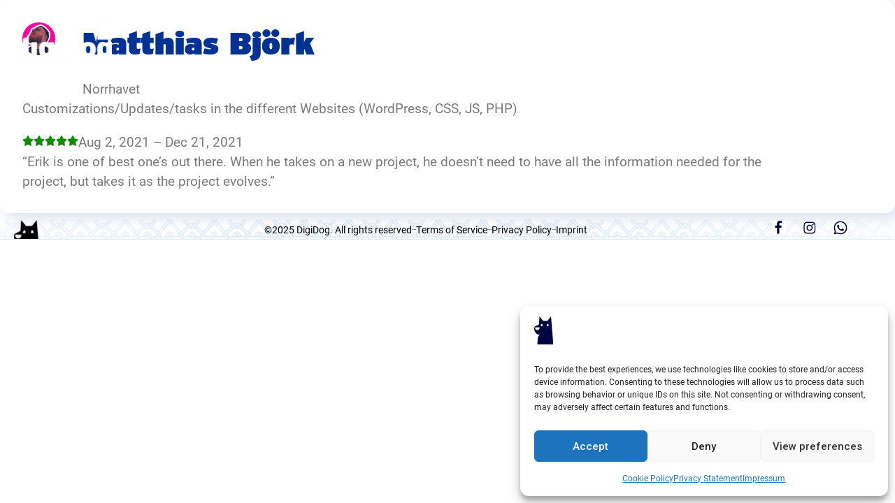

--- FILE ---
content_type: text/html; charset=UTF-8
request_url: https://digidog.org/feedback/norrhavet/
body_size: 36538
content:
<!doctype html>
<html dir="ltr" lang="en-US" prefix="og: https://ogp.me/ns#">
<head>
	<meta charset="UTF-8">
	<meta name="viewport" content="width=device-width, initial-scale=1">
	<link rel="profile" href="https://gmpg.org/xfn/11">
	<script data-cfasync="false" data-no-defer="1" data-no-minify="1" data-no-optimize="1">var ewww_webp_supported=!1;function check_webp_feature(A,e){var w;e=void 0!==e?e:function(){},ewww_webp_supported?e(ewww_webp_supported):((w=new Image).onload=function(){ewww_webp_supported=0<w.width&&0<w.height,e&&e(ewww_webp_supported)},w.onerror=function(){e&&e(!1)},w.src="data:image/webp;base64,"+{alpha:"UklGRkoAAABXRUJQVlA4WAoAAAAQAAAAAAAAAAAAQUxQSAwAAAARBxAR/Q9ERP8DAABWUDggGAAAABQBAJ0BKgEAAQAAAP4AAA3AAP7mtQAAAA=="}[A])}check_webp_feature("alpha");</script><script data-cfasync="false" data-no-defer="1" data-no-minify="1" data-no-optimize="1">var Arrive=function(c,w){"use strict";if(c.MutationObserver&&"undefined"!=typeof HTMLElement){var r,a=0,u=(r=HTMLElement.prototype.matches||HTMLElement.prototype.webkitMatchesSelector||HTMLElement.prototype.mozMatchesSelector||HTMLElement.prototype.msMatchesSelector,{matchesSelector:function(e,t){return e instanceof HTMLElement&&r.call(e,t)},addMethod:function(e,t,r){var a=e[t];e[t]=function(){return r.length==arguments.length?r.apply(this,arguments):"function"==typeof a?a.apply(this,arguments):void 0}},callCallbacks:function(e,t){t&&t.options.onceOnly&&1==t.firedElems.length&&(e=[e[0]]);for(var r,a=0;r=e[a];a++)r&&r.callback&&r.callback.call(r.elem,r.elem);t&&t.options.onceOnly&&1==t.firedElems.length&&t.me.unbindEventWithSelectorAndCallback.call(t.target,t.selector,t.callback)},checkChildNodesRecursively:function(e,t,r,a){for(var i,n=0;i=e[n];n++)r(i,t,a)&&a.push({callback:t.callback,elem:i}),0<i.childNodes.length&&u.checkChildNodesRecursively(i.childNodes,t,r,a)},mergeArrays:function(e,t){var r,a={};for(r in e)e.hasOwnProperty(r)&&(a[r]=e[r]);for(r in t)t.hasOwnProperty(r)&&(a[r]=t[r]);return a},toElementsArray:function(e){return e=void 0!==e&&("number"!=typeof e.length||e===c)?[e]:e}}),e=(l.prototype.addEvent=function(e,t,r,a){a={target:e,selector:t,options:r,callback:a,firedElems:[]};return this._beforeAdding&&this._beforeAdding(a),this._eventsBucket.push(a),a},l.prototype.removeEvent=function(e){for(var t,r=this._eventsBucket.length-1;t=this._eventsBucket[r];r--)e(t)&&(this._beforeRemoving&&this._beforeRemoving(t),(t=this._eventsBucket.splice(r,1))&&t.length&&(t[0].callback=null))},l.prototype.beforeAdding=function(e){this._beforeAdding=e},l.prototype.beforeRemoving=function(e){this._beforeRemoving=e},l),t=function(i,n){var o=new e,l=this,s={fireOnAttributesModification:!1};return o.beforeAdding(function(t){var e=t.target;e!==c.document&&e!==c||(e=document.getElementsByTagName("html")[0]);var r=new MutationObserver(function(e){n.call(this,e,t)}),a=i(t.options);r.observe(e,a),t.observer=r,t.me=l}),o.beforeRemoving(function(e){e.observer.disconnect()}),this.bindEvent=function(e,t,r){t=u.mergeArrays(s,t);for(var a=u.toElementsArray(this),i=0;i<a.length;i++)o.addEvent(a[i],e,t,r)},this.unbindEvent=function(){var r=u.toElementsArray(this);o.removeEvent(function(e){for(var t=0;t<r.length;t++)if(this===w||e.target===r[t])return!0;return!1})},this.unbindEventWithSelectorOrCallback=function(r){var a=u.toElementsArray(this),i=r,e="function"==typeof r?function(e){for(var t=0;t<a.length;t++)if((this===w||e.target===a[t])&&e.callback===i)return!0;return!1}:function(e){for(var t=0;t<a.length;t++)if((this===w||e.target===a[t])&&e.selector===r)return!0;return!1};o.removeEvent(e)},this.unbindEventWithSelectorAndCallback=function(r,a){var i=u.toElementsArray(this);o.removeEvent(function(e){for(var t=0;t<i.length;t++)if((this===w||e.target===i[t])&&e.selector===r&&e.callback===a)return!0;return!1})},this},i=new function(){var s={fireOnAttributesModification:!1,onceOnly:!1,existing:!1};function n(e,t,r){return!(!u.matchesSelector(e,t.selector)||(e._id===w&&(e._id=a++),-1!=t.firedElems.indexOf(e._id)))&&(t.firedElems.push(e._id),!0)}var c=(i=new t(function(e){var t={attributes:!1,childList:!0,subtree:!0};return e.fireOnAttributesModification&&(t.attributes=!0),t},function(e,i){e.forEach(function(e){var t=e.addedNodes,r=e.target,a=[];null!==t&&0<t.length?u.checkChildNodesRecursively(t,i,n,a):"attributes"===e.type&&n(r,i)&&a.push({callback:i.callback,elem:r}),u.callCallbacks(a,i)})})).bindEvent;return i.bindEvent=function(e,t,r){t=void 0===r?(r=t,s):u.mergeArrays(s,t);var a=u.toElementsArray(this);if(t.existing){for(var i=[],n=0;n<a.length;n++)for(var o=a[n].querySelectorAll(e),l=0;l<o.length;l++)i.push({callback:r,elem:o[l]});if(t.onceOnly&&i.length)return r.call(i[0].elem,i[0].elem);setTimeout(u.callCallbacks,1,i)}c.call(this,e,t,r)},i},o=new function(){var a={};function i(e,t){return u.matchesSelector(e,t.selector)}var n=(o=new t(function(){return{childList:!0,subtree:!0}},function(e,r){e.forEach(function(e){var t=e.removedNodes,e=[];null!==t&&0<t.length&&u.checkChildNodesRecursively(t,r,i,e),u.callCallbacks(e,r)})})).bindEvent;return o.bindEvent=function(e,t,r){t=void 0===r?(r=t,a):u.mergeArrays(a,t),n.call(this,e,t,r)},o};d(HTMLElement.prototype),d(NodeList.prototype),d(HTMLCollection.prototype),d(HTMLDocument.prototype),d(Window.prototype);var n={};return s(i,n,"unbindAllArrive"),s(o,n,"unbindAllLeave"),n}function l(){this._eventsBucket=[],this._beforeAdding=null,this._beforeRemoving=null}function s(e,t,r){u.addMethod(t,r,e.unbindEvent),u.addMethod(t,r,e.unbindEventWithSelectorOrCallback),u.addMethod(t,r,e.unbindEventWithSelectorAndCallback)}function d(e){e.arrive=i.bindEvent,s(i,e,"unbindArrive"),e.leave=o.bindEvent,s(o,e,"unbindLeave")}}(window,void 0),ewww_webp_supported=!1;function check_webp_feature(e,t){var r;ewww_webp_supported?t(ewww_webp_supported):((r=new Image).onload=function(){ewww_webp_supported=0<r.width&&0<r.height,t(ewww_webp_supported)},r.onerror=function(){t(!1)},r.src="data:image/webp;base64,"+{alpha:"UklGRkoAAABXRUJQVlA4WAoAAAAQAAAAAAAAAAAAQUxQSAwAAAARBxAR/Q9ERP8DAABWUDggGAAAABQBAJ0BKgEAAQAAAP4AAA3AAP7mtQAAAA==",animation:"UklGRlIAAABXRUJQVlA4WAoAAAASAAAAAAAAAAAAQU5JTQYAAAD/////AABBTk1GJgAAAAAAAAAAAAAAAAAAAGQAAABWUDhMDQAAAC8AAAAQBxAREYiI/gcA"}[e])}function ewwwLoadImages(e){if(e){for(var t=document.querySelectorAll(".batch-image img, .image-wrapper a, .ngg-pro-masonry-item a, .ngg-galleria-offscreen-seo-wrapper a"),r=0,a=t.length;r<a;r++)ewwwAttr(t[r],"data-src",t[r].getAttribute("data-webp")),ewwwAttr(t[r],"data-thumbnail",t[r].getAttribute("data-webp-thumbnail"));for(var i=document.querySelectorAll("div.woocommerce-product-gallery__image"),r=0,a=i.length;r<a;r++)ewwwAttr(i[r],"data-thumb",i[r].getAttribute("data-webp-thumb"))}for(var n=document.querySelectorAll("video"),r=0,a=n.length;r<a;r++)ewwwAttr(n[r],"poster",e?n[r].getAttribute("data-poster-webp"):n[r].getAttribute("data-poster-image"));for(var o,l=document.querySelectorAll("img.ewww_webp_lazy_load"),r=0,a=l.length;r<a;r++)e&&(ewwwAttr(l[r],"data-lazy-srcset",l[r].getAttribute("data-lazy-srcset-webp")),ewwwAttr(l[r],"data-srcset",l[r].getAttribute("data-srcset-webp")),ewwwAttr(l[r],"data-lazy-src",l[r].getAttribute("data-lazy-src-webp")),ewwwAttr(l[r],"data-src",l[r].getAttribute("data-src-webp")),ewwwAttr(l[r],"data-orig-file",l[r].getAttribute("data-webp-orig-file")),ewwwAttr(l[r],"data-medium-file",l[r].getAttribute("data-webp-medium-file")),ewwwAttr(l[r],"data-large-file",l[r].getAttribute("data-webp-large-file")),null!=(o=l[r].getAttribute("srcset"))&&!1!==o&&o.includes("R0lGOD")&&ewwwAttr(l[r],"src",l[r].getAttribute("data-lazy-src-webp"))),l[r].className=l[r].className.replace(/\bewww_webp_lazy_load\b/,"");for(var s=document.querySelectorAll(".ewww_webp"),r=0,a=s.length;r<a;r++)e?(ewwwAttr(s[r],"srcset",s[r].getAttribute("data-srcset-webp")),ewwwAttr(s[r],"src",s[r].getAttribute("data-src-webp")),ewwwAttr(s[r],"data-orig-file",s[r].getAttribute("data-webp-orig-file")),ewwwAttr(s[r],"data-medium-file",s[r].getAttribute("data-webp-medium-file")),ewwwAttr(s[r],"data-large-file",s[r].getAttribute("data-webp-large-file")),ewwwAttr(s[r],"data-large_image",s[r].getAttribute("data-webp-large_image")),ewwwAttr(s[r],"data-src",s[r].getAttribute("data-webp-src"))):(ewwwAttr(s[r],"srcset",s[r].getAttribute("data-srcset-img")),ewwwAttr(s[r],"src",s[r].getAttribute("data-src-img"))),s[r].className=s[r].className.replace(/\bewww_webp\b/,"ewww_webp_loaded");window.jQuery&&jQuery.fn.isotope&&jQuery.fn.imagesLoaded&&(jQuery(".fusion-posts-container-infinite").imagesLoaded(function(){jQuery(".fusion-posts-container-infinite").hasClass("isotope")&&jQuery(".fusion-posts-container-infinite").isotope()}),jQuery(".fusion-portfolio:not(.fusion-recent-works) .fusion-portfolio-wrapper").imagesLoaded(function(){jQuery(".fusion-portfolio:not(.fusion-recent-works) .fusion-portfolio-wrapper").isotope()}))}function ewwwWebPInit(e){ewwwLoadImages(e),ewwwNggLoadGalleries(e),document.arrive(".ewww_webp",function(){ewwwLoadImages(e)}),document.arrive(".ewww_webp_lazy_load",function(){ewwwLoadImages(e)}),document.arrive("videos",function(){ewwwLoadImages(e)}),"loading"==document.readyState?document.addEventListener("DOMContentLoaded",ewwwJSONParserInit):("undefined"!=typeof galleries&&ewwwNggParseGalleries(e),ewwwWooParseVariations(e))}function ewwwAttr(e,t,r){null!=r&&!1!==r&&e.setAttribute(t,r)}function ewwwJSONParserInit(){"undefined"!=typeof galleries&&check_webp_feature("alpha",ewwwNggParseGalleries),check_webp_feature("alpha",ewwwWooParseVariations)}function ewwwWooParseVariations(e){if(e)for(var t=document.querySelectorAll("form.variations_form"),r=0,a=t.length;r<a;r++){var i=t[r].getAttribute("data-product_variations"),n=!1;try{for(var o in i=JSON.parse(i))void 0!==i[o]&&void 0!==i[o].image&&(void 0!==i[o].image.src_webp&&(i[o].image.src=i[o].image.src_webp,n=!0),void 0!==i[o].image.srcset_webp&&(i[o].image.srcset=i[o].image.srcset_webp,n=!0),void 0!==i[o].image.full_src_webp&&(i[o].image.full_src=i[o].image.full_src_webp,n=!0),void 0!==i[o].image.gallery_thumbnail_src_webp&&(i[o].image.gallery_thumbnail_src=i[o].image.gallery_thumbnail_src_webp,n=!0),void 0!==i[o].image.thumb_src_webp&&(i[o].image.thumb_src=i[o].image.thumb_src_webp,n=!0));n&&ewwwAttr(t[r],"data-product_variations",JSON.stringify(i))}catch(e){}}}function ewwwNggParseGalleries(e){if(e)for(var t in galleries){var r=galleries[t];galleries[t].images_list=ewwwNggParseImageList(r.images_list)}}function ewwwNggLoadGalleries(e){e&&document.addEventListener("ngg.galleria.themeadded",function(e,t){window.ngg_galleria._create_backup=window.ngg_galleria.create,window.ngg_galleria.create=function(e,t){var r=$(e).data("id");return galleries["gallery_"+r].images_list=ewwwNggParseImageList(galleries["gallery_"+r].images_list),window.ngg_galleria._create_backup(e,t)}})}function ewwwNggParseImageList(e){for(var t in e){var r=e[t];if(void 0!==r["image-webp"]&&(e[t].image=r["image-webp"],delete e[t]["image-webp"]),void 0!==r["thumb-webp"]&&(e[t].thumb=r["thumb-webp"],delete e[t]["thumb-webp"]),void 0!==r.full_image_webp&&(e[t].full_image=r.full_image_webp,delete e[t].full_image_webp),void 0!==r.srcsets)for(var a in r.srcsets)nggSrcset=r.srcsets[a],void 0!==r.srcsets[a+"-webp"]&&(e[t].srcsets[a]=r.srcsets[a+"-webp"],delete e[t].srcsets[a+"-webp"]);if(void 0!==r.full_srcsets)for(var i in r.full_srcsets)nggFSrcset=r.full_srcsets[i],void 0!==r.full_srcsets[i+"-webp"]&&(e[t].full_srcsets[i]=r.full_srcsets[i+"-webp"],delete e[t].full_srcsets[i+"-webp"])}return e}check_webp_feature("alpha",ewwwWebPInit);</script><title>Norrhavet - digidog</title>

		<!-- All in One SEO 4.9.3 - aioseo.com -->
	<meta name="robots" content="noindex, max-image-preview:large" />
	<meta name="author" content="developer"/>
	<link rel="canonical" href="https://digidog.org/feedback/norrhavet/" />
	<meta name="generator" content="All in One SEO (AIOSEO) 4.9.3" />
		<meta property="og:locale" content="en_US" />
		<meta property="og:site_name" content="digidog -" />
		<meta property="og:type" content="article" />
		<meta property="og:title" content="Norrhavet - digidog" />
		<meta property="og:url" content="https://digidog.org/feedback/norrhavet/" />
		<meta property="og:image" content="https://digidog.org/wp-content/uploads/2023/08/Digidog-secondary-negative@4x-1.png" />
		<meta property="og:image:secure_url" content="https://digidog.org/wp-content/uploads/2023/08/Digidog-secondary-negative@4x-1.png" />
		<meta property="article:published_time" content="2023-09-05T18:09:55+00:00" />
		<meta property="article:modified_time" content="2023-09-18T15:56:38+00:00" />
		<meta property="article:publisher" content="https://www.facebook.com/digidog.agency/" />
		<meta name="twitter:card" content="summary_large_image" />
		<meta name="twitter:title" content="Norrhavet - digidog" />
		<meta name="twitter:image" content="https://digidog.org/wp-content/uploads/2023/08/Digidog-secondary-negative@4x-1.png" />
		<script type="application/ld+json" class="aioseo-schema">
			{"@context":"https:\/\/schema.org","@graph":[{"@type":"BreadcrumbList","@id":"https:\/\/digidog.org\/feedback\/norrhavet\/#breadcrumblist","itemListElement":[{"@type":"ListItem","@id":"https:\/\/digidog.org#listItem","position":1,"name":"Home","item":"https:\/\/digidog.org","nextItem":{"@type":"ListItem","@id":"https:\/\/digidog.org\/feedback\/norrhavet\/#listItem","name":"Norrhavet"}},{"@type":"ListItem","@id":"https:\/\/digidog.org\/feedback\/norrhavet\/#listItem","position":2,"name":"Norrhavet","previousItem":{"@type":"ListItem","@id":"https:\/\/digidog.org#listItem","name":"Home"}}]},{"@type":"Organization","@id":"https:\/\/digidog.org\/#organization","name":"digidog","url":"https:\/\/digidog.org\/","telephone":"+4366493020594","logo":{"@type":"ImageObject","url":"https:\/\/digidog.org\/wp-content\/uploads\/2024\/02\/Digidog-Mark-Black@4x-e1709122020974.png","@id":"https:\/\/digidog.org\/feedback\/norrhavet\/#organizationLogo","width":527,"height":543},"image":{"@id":"https:\/\/digidog.org\/feedback\/norrhavet\/#organizationLogo"},"sameAs":["https:\/\/www.facebook.com\/digidog.agency\/","https:\/\/www.instagram.com\/digidog_agency\/","https:\/\/www.linkedin.com\/company\/digidog-agency"]},{"@type":"Person","@id":"https:\/\/digidog.org\/author\/developer\/#author","url":"https:\/\/digidog.org\/author\/developer\/","name":"developer","image":{"@type":"ImageObject","@id":"https:\/\/digidog.org\/feedback\/norrhavet\/#authorImage","url":"https:\/\/secure.gravatar.com\/avatar\/37d6c3a7e7a6197c4086653d787f5194c2380699788da2f5b5fae23e6b6f1128?s=96&d=mm&r=g","width":96,"height":96,"caption":"developer"}},{"@type":"WebPage","@id":"https:\/\/digidog.org\/feedback\/norrhavet\/#webpage","url":"https:\/\/digidog.org\/feedback\/norrhavet\/","name":"Norrhavet - digidog","inLanguage":"en-US","isPartOf":{"@id":"https:\/\/digidog.org\/#website"},"breadcrumb":{"@id":"https:\/\/digidog.org\/feedback\/norrhavet\/#breadcrumblist"},"author":{"@id":"https:\/\/digidog.org\/author\/developer\/#author"},"creator":{"@id":"https:\/\/digidog.org\/author\/developer\/#author"},"image":{"@type":"ImageObject","url":"https:\/\/digidog.org\/wp-content\/uploads\/2023\/08\/371171556_260899326835119_7127140637467514466_n-1.jpg","@id":"https:\/\/digidog.org\/feedback\/norrhavet\/#mainImage","width":400,"height":400},"primaryImageOfPage":{"@id":"https:\/\/digidog.org\/feedback\/norrhavet\/#mainImage"},"datePublished":"2023-09-05T18:09:55+00:00","dateModified":"2023-09-18T15:56:38+00:00"},{"@type":"WebSite","@id":"https:\/\/digidog.org\/#website","url":"https:\/\/digidog.org\/","name":"digidog","inLanguage":"en-US","publisher":{"@id":"https:\/\/digidog.org\/#organization"}}]}
		</script>
		<!-- All in One SEO -->

<link rel='dns-prefetch' href='//cdn.jsdelivr.net' />
<link rel='dns-prefetch' href='//www.googletagmanager.com' />
<link rel="alternate" type="application/rss+xml" title="digidog &raquo; Feed" href="https://digidog.org/feed/" />
<link rel="alternate" type="application/rss+xml" title="digidog &raquo; Comments Feed" href="https://digidog.org/comments/feed/" />
<link rel="alternate" type="application/rss+xml" title="digidog &raquo; Norrhavet Comments Feed" href="https://digidog.org/feedback/norrhavet/feed/" />
<link rel="alternate" title="oEmbed (JSON)" type="application/json+oembed" href="https://digidog.org/wp-json/oembed/1.0/embed?url=https%3A%2F%2Fdigidog.org%2Ffeedback%2Fnorrhavet%2F&#038;lang=en" />
<link rel="alternate" title="oEmbed (XML)" type="text/xml+oembed" href="https://digidog.org/wp-json/oembed/1.0/embed?url=https%3A%2F%2Fdigidog.org%2Ffeedback%2Fnorrhavet%2F&#038;format=xml&#038;lang=en" />
<link data-service="adobe-fonts" data-category="marketing" rel="stylesheet" type="text/css" data-href="https://use.typekit.net/nwc5uay.css"><style id='wp-img-auto-sizes-contain-inline-css'>
img:is([sizes=auto i],[sizes^="auto," i]){contain-intrinsic-size:3000px 1500px}
/*# sourceURL=wp-img-auto-sizes-contain-inline-css */
</style>
<style id='wp-emoji-styles-inline-css'>

	img.wp-smiley, img.emoji {
		display: inline !important;
		border: none !important;
		box-shadow: none !important;
		height: 1em !important;
		width: 1em !important;
		margin: 0 0.07em !important;
		vertical-align: -0.1em !important;
		background: none !important;
		padding: 0 !important;
	}
/*# sourceURL=wp-emoji-styles-inline-css */
</style>
<link rel='stylesheet' id='wp-block-library-css' href='https://digidog.org/wp-includes/css/dist/block-library/style.min.css?ver=6.9' media='all' />
<link rel='stylesheet' id='aioseo/css/src/vue/standalone/blocks/table-of-contents/global.scss-css' href='https://digidog.org/wp-content/plugins/all-in-one-seo-pack/dist/Lite/assets/css/table-of-contents/global.e90f6d47.css?ver=4.9.3' media='all' />
<style id='global-styles-inline-css'>
:root{--wp--preset--aspect-ratio--square: 1;--wp--preset--aspect-ratio--4-3: 4/3;--wp--preset--aspect-ratio--3-4: 3/4;--wp--preset--aspect-ratio--3-2: 3/2;--wp--preset--aspect-ratio--2-3: 2/3;--wp--preset--aspect-ratio--16-9: 16/9;--wp--preset--aspect-ratio--9-16: 9/16;--wp--preset--color--black: #000000;--wp--preset--color--cyan-bluish-gray: #abb8c3;--wp--preset--color--white: #ffffff;--wp--preset--color--pale-pink: #f78da7;--wp--preset--color--vivid-red: #cf2e2e;--wp--preset--color--luminous-vivid-orange: #ff6900;--wp--preset--color--luminous-vivid-amber: #fcb900;--wp--preset--color--light-green-cyan: #7bdcb5;--wp--preset--color--vivid-green-cyan: #00d084;--wp--preset--color--pale-cyan-blue: #8ed1fc;--wp--preset--color--vivid-cyan-blue: #0693e3;--wp--preset--color--vivid-purple: #9b51e0;--wp--preset--gradient--vivid-cyan-blue-to-vivid-purple: linear-gradient(135deg,rgb(6,147,227) 0%,rgb(155,81,224) 100%);--wp--preset--gradient--light-green-cyan-to-vivid-green-cyan: linear-gradient(135deg,rgb(122,220,180) 0%,rgb(0,208,130) 100%);--wp--preset--gradient--luminous-vivid-amber-to-luminous-vivid-orange: linear-gradient(135deg,rgb(252,185,0) 0%,rgb(255,105,0) 100%);--wp--preset--gradient--luminous-vivid-orange-to-vivid-red: linear-gradient(135deg,rgb(255,105,0) 0%,rgb(207,46,46) 100%);--wp--preset--gradient--very-light-gray-to-cyan-bluish-gray: linear-gradient(135deg,rgb(238,238,238) 0%,rgb(169,184,195) 100%);--wp--preset--gradient--cool-to-warm-spectrum: linear-gradient(135deg,rgb(74,234,220) 0%,rgb(151,120,209) 20%,rgb(207,42,186) 40%,rgb(238,44,130) 60%,rgb(251,105,98) 80%,rgb(254,248,76) 100%);--wp--preset--gradient--blush-light-purple: linear-gradient(135deg,rgb(255,206,236) 0%,rgb(152,150,240) 100%);--wp--preset--gradient--blush-bordeaux: linear-gradient(135deg,rgb(254,205,165) 0%,rgb(254,45,45) 50%,rgb(107,0,62) 100%);--wp--preset--gradient--luminous-dusk: linear-gradient(135deg,rgb(255,203,112) 0%,rgb(199,81,192) 50%,rgb(65,88,208) 100%);--wp--preset--gradient--pale-ocean: linear-gradient(135deg,rgb(255,245,203) 0%,rgb(182,227,212) 50%,rgb(51,167,181) 100%);--wp--preset--gradient--electric-grass: linear-gradient(135deg,rgb(202,248,128) 0%,rgb(113,206,126) 100%);--wp--preset--gradient--midnight: linear-gradient(135deg,rgb(2,3,129) 0%,rgb(40,116,252) 100%);--wp--preset--font-size--small: 13px;--wp--preset--font-size--medium: 20px;--wp--preset--font-size--large: 36px;--wp--preset--font-size--x-large: 42px;--wp--preset--spacing--20: 0.44rem;--wp--preset--spacing--30: 0.67rem;--wp--preset--spacing--40: 1rem;--wp--preset--spacing--50: 1.5rem;--wp--preset--spacing--60: 2.25rem;--wp--preset--spacing--70: 3.38rem;--wp--preset--spacing--80: 5.06rem;--wp--preset--shadow--natural: 6px 6px 9px rgba(0, 0, 0, 0.2);--wp--preset--shadow--deep: 12px 12px 50px rgba(0, 0, 0, 0.4);--wp--preset--shadow--sharp: 6px 6px 0px rgba(0, 0, 0, 0.2);--wp--preset--shadow--outlined: 6px 6px 0px -3px rgb(255, 255, 255), 6px 6px rgb(0, 0, 0);--wp--preset--shadow--crisp: 6px 6px 0px rgb(0, 0, 0);}:root { --wp--style--global--content-size: 800px;--wp--style--global--wide-size: 1200px; }:where(body) { margin: 0; }.wp-site-blocks > .alignleft { float: left; margin-right: 2em; }.wp-site-blocks > .alignright { float: right; margin-left: 2em; }.wp-site-blocks > .aligncenter { justify-content: center; margin-left: auto; margin-right: auto; }:where(.wp-site-blocks) > * { margin-block-start: 24px; margin-block-end: 0; }:where(.wp-site-blocks) > :first-child { margin-block-start: 0; }:where(.wp-site-blocks) > :last-child { margin-block-end: 0; }:root { --wp--style--block-gap: 24px; }:root :where(.is-layout-flow) > :first-child{margin-block-start: 0;}:root :where(.is-layout-flow) > :last-child{margin-block-end: 0;}:root :where(.is-layout-flow) > *{margin-block-start: 24px;margin-block-end: 0;}:root :where(.is-layout-constrained) > :first-child{margin-block-start: 0;}:root :where(.is-layout-constrained) > :last-child{margin-block-end: 0;}:root :where(.is-layout-constrained) > *{margin-block-start: 24px;margin-block-end: 0;}:root :where(.is-layout-flex){gap: 24px;}:root :where(.is-layout-grid){gap: 24px;}.is-layout-flow > .alignleft{float: left;margin-inline-start: 0;margin-inline-end: 2em;}.is-layout-flow > .alignright{float: right;margin-inline-start: 2em;margin-inline-end: 0;}.is-layout-flow > .aligncenter{margin-left: auto !important;margin-right: auto !important;}.is-layout-constrained > .alignleft{float: left;margin-inline-start: 0;margin-inline-end: 2em;}.is-layout-constrained > .alignright{float: right;margin-inline-start: 2em;margin-inline-end: 0;}.is-layout-constrained > .aligncenter{margin-left: auto !important;margin-right: auto !important;}.is-layout-constrained > :where(:not(.alignleft):not(.alignright):not(.alignfull)){max-width: var(--wp--style--global--content-size);margin-left: auto !important;margin-right: auto !important;}.is-layout-constrained > .alignwide{max-width: var(--wp--style--global--wide-size);}body .is-layout-flex{display: flex;}.is-layout-flex{flex-wrap: wrap;align-items: center;}.is-layout-flex > :is(*, div){margin: 0;}body .is-layout-grid{display: grid;}.is-layout-grid > :is(*, div){margin: 0;}body{padding-top: 0px;padding-right: 0px;padding-bottom: 0px;padding-left: 0px;}a:where(:not(.wp-element-button)){text-decoration: underline;}:root :where(.wp-element-button, .wp-block-button__link){background-color: #32373c;border-width: 0;color: #fff;font-family: inherit;font-size: inherit;font-style: inherit;font-weight: inherit;letter-spacing: inherit;line-height: inherit;padding-top: calc(0.667em + 2px);padding-right: calc(1.333em + 2px);padding-bottom: calc(0.667em + 2px);padding-left: calc(1.333em + 2px);text-decoration: none;text-transform: inherit;}.has-black-color{color: var(--wp--preset--color--black) !important;}.has-cyan-bluish-gray-color{color: var(--wp--preset--color--cyan-bluish-gray) !important;}.has-white-color{color: var(--wp--preset--color--white) !important;}.has-pale-pink-color{color: var(--wp--preset--color--pale-pink) !important;}.has-vivid-red-color{color: var(--wp--preset--color--vivid-red) !important;}.has-luminous-vivid-orange-color{color: var(--wp--preset--color--luminous-vivid-orange) !important;}.has-luminous-vivid-amber-color{color: var(--wp--preset--color--luminous-vivid-amber) !important;}.has-light-green-cyan-color{color: var(--wp--preset--color--light-green-cyan) !important;}.has-vivid-green-cyan-color{color: var(--wp--preset--color--vivid-green-cyan) !important;}.has-pale-cyan-blue-color{color: var(--wp--preset--color--pale-cyan-blue) !important;}.has-vivid-cyan-blue-color{color: var(--wp--preset--color--vivid-cyan-blue) !important;}.has-vivid-purple-color{color: var(--wp--preset--color--vivid-purple) !important;}.has-black-background-color{background-color: var(--wp--preset--color--black) !important;}.has-cyan-bluish-gray-background-color{background-color: var(--wp--preset--color--cyan-bluish-gray) !important;}.has-white-background-color{background-color: var(--wp--preset--color--white) !important;}.has-pale-pink-background-color{background-color: var(--wp--preset--color--pale-pink) !important;}.has-vivid-red-background-color{background-color: var(--wp--preset--color--vivid-red) !important;}.has-luminous-vivid-orange-background-color{background-color: var(--wp--preset--color--luminous-vivid-orange) !important;}.has-luminous-vivid-amber-background-color{background-color: var(--wp--preset--color--luminous-vivid-amber) !important;}.has-light-green-cyan-background-color{background-color: var(--wp--preset--color--light-green-cyan) !important;}.has-vivid-green-cyan-background-color{background-color: var(--wp--preset--color--vivid-green-cyan) !important;}.has-pale-cyan-blue-background-color{background-color: var(--wp--preset--color--pale-cyan-blue) !important;}.has-vivid-cyan-blue-background-color{background-color: var(--wp--preset--color--vivid-cyan-blue) !important;}.has-vivid-purple-background-color{background-color: var(--wp--preset--color--vivid-purple) !important;}.has-black-border-color{border-color: var(--wp--preset--color--black) !important;}.has-cyan-bluish-gray-border-color{border-color: var(--wp--preset--color--cyan-bluish-gray) !important;}.has-white-border-color{border-color: var(--wp--preset--color--white) !important;}.has-pale-pink-border-color{border-color: var(--wp--preset--color--pale-pink) !important;}.has-vivid-red-border-color{border-color: var(--wp--preset--color--vivid-red) !important;}.has-luminous-vivid-orange-border-color{border-color: var(--wp--preset--color--luminous-vivid-orange) !important;}.has-luminous-vivid-amber-border-color{border-color: var(--wp--preset--color--luminous-vivid-amber) !important;}.has-light-green-cyan-border-color{border-color: var(--wp--preset--color--light-green-cyan) !important;}.has-vivid-green-cyan-border-color{border-color: var(--wp--preset--color--vivid-green-cyan) !important;}.has-pale-cyan-blue-border-color{border-color: var(--wp--preset--color--pale-cyan-blue) !important;}.has-vivid-cyan-blue-border-color{border-color: var(--wp--preset--color--vivid-cyan-blue) !important;}.has-vivid-purple-border-color{border-color: var(--wp--preset--color--vivid-purple) !important;}.has-vivid-cyan-blue-to-vivid-purple-gradient-background{background: var(--wp--preset--gradient--vivid-cyan-blue-to-vivid-purple) !important;}.has-light-green-cyan-to-vivid-green-cyan-gradient-background{background: var(--wp--preset--gradient--light-green-cyan-to-vivid-green-cyan) !important;}.has-luminous-vivid-amber-to-luminous-vivid-orange-gradient-background{background: var(--wp--preset--gradient--luminous-vivid-amber-to-luminous-vivid-orange) !important;}.has-luminous-vivid-orange-to-vivid-red-gradient-background{background: var(--wp--preset--gradient--luminous-vivid-orange-to-vivid-red) !important;}.has-very-light-gray-to-cyan-bluish-gray-gradient-background{background: var(--wp--preset--gradient--very-light-gray-to-cyan-bluish-gray) !important;}.has-cool-to-warm-spectrum-gradient-background{background: var(--wp--preset--gradient--cool-to-warm-spectrum) !important;}.has-blush-light-purple-gradient-background{background: var(--wp--preset--gradient--blush-light-purple) !important;}.has-blush-bordeaux-gradient-background{background: var(--wp--preset--gradient--blush-bordeaux) !important;}.has-luminous-dusk-gradient-background{background: var(--wp--preset--gradient--luminous-dusk) !important;}.has-pale-ocean-gradient-background{background: var(--wp--preset--gradient--pale-ocean) !important;}.has-electric-grass-gradient-background{background: var(--wp--preset--gradient--electric-grass) !important;}.has-midnight-gradient-background{background: var(--wp--preset--gradient--midnight) !important;}.has-small-font-size{font-size: var(--wp--preset--font-size--small) !important;}.has-medium-font-size{font-size: var(--wp--preset--font-size--medium) !important;}.has-large-font-size{font-size: var(--wp--preset--font-size--large) !important;}.has-x-large-font-size{font-size: var(--wp--preset--font-size--x-large) !important;}
:root :where(.wp-block-pullquote){font-size: 1.5em;line-height: 1.6;}
/*# sourceURL=global-styles-inline-css */
</style>
<link rel='stylesheet' id='cmplz-general-css' href='https://digidog.org/wp-content/plugins/complianz-gdpr/assets/css/cookieblocker.min.css?ver=1768512898' media='all' />
<link rel='stylesheet' id='slick-css-css' href='//cdn.jsdelivr.net/npm/slick-carousel@1.8.1/slick/slick.css?ver=1.8.1' media='all' />
<link rel='stylesheet' id='custom-style-css' href='https://digidog.org/wp-content/themes/hello-theme-child-master/dist/assets/index-95d15ccc.css?ver=6.9' media='all' />
<link rel='stylesheet' id='buble-css-css' href='https://digidog.org/wp-content/themes/hello-theme-child-master/assets/css/bubles.css?ver=1.0.0' media='all' />
<link rel='stylesheet' id='hello-elementor-css' href='https://digidog.org/wp-content/themes/hello-elementor/assets/css/reset.css?ver=3.4.5' media='all' />
<link rel='stylesheet' id='hello-elementor-theme-style-css' href='https://digidog.org/wp-content/themes/hello-elementor/assets/css/theme.css?ver=3.4.5' media='all' />
<link rel='stylesheet' id='hello-elementor-header-footer-css' href='https://digidog.org/wp-content/themes/hello-elementor/assets/css/header-footer.css?ver=3.4.5' media='all' />
<link rel='stylesheet' id='elementor-frontend-css' href='https://digidog.org/wp-content/uploads/elementor/css/custom-frontend.min.css?ver=1768513171' media='all' />
<link rel='stylesheet' id='elementor-post-8-css' href='https://digidog.org/wp-content/uploads/elementor/css/post-8.css?ver=1768513171' media='all' />
<link rel='stylesheet' id='widget-image-css' href='https://digidog.org/wp-content/plugins/elementor/assets/css/widget-image.min.css?ver=3.34.1' media='all' />
<link rel='stylesheet' id='widget-nav-menu-css' href='https://digidog.org/wp-content/uploads/elementor/css/custom-pro-widget-nav-menu.min.css?ver=1768513171' media='all' />
<link rel='stylesheet' id='widget-icon-list-css' href='https://digidog.org/wp-content/uploads/elementor/css/custom-widget-icon-list.min.css?ver=1768513171' media='all' />
<link rel='stylesheet' id='widget-social-icons-css' href='https://digidog.org/wp-content/plugins/elementor/assets/css/widget-social-icons.min.css?ver=3.34.1' media='all' />
<link rel='stylesheet' id='e-apple-webkit-css' href='https://digidog.org/wp-content/uploads/elementor/css/custom-apple-webkit.min.css?ver=1768513171' media='all' />
<link rel='stylesheet' id='widget-divider-css' href='https://digidog.org/wp-content/plugins/elementor/assets/css/widget-divider.min.css?ver=3.34.1' media='all' />
<link rel='stylesheet' id='widget-heading-css' href='https://digidog.org/wp-content/plugins/elementor/assets/css/widget-heading.min.css?ver=3.34.1' media='all' />
<link rel='stylesheet' id='widget-star-rating-css' href='https://digidog.org/wp-content/uploads/elementor/css/custom-widget-star-rating.min.css?ver=1768513171' media='all' />
<link rel='stylesheet' id='elementor-icons-css' href='https://digidog.org/wp-content/plugins/elementor/assets/lib/eicons/css/elementor-icons.min.css?ver=5.45.0' media='all' />
<link rel='stylesheet' id='amelia-elementor-widget-font-css' href='https://digidog.org/wp-content/plugins/ameliabooking/public/css/frontend/elementor.css?ver=2.0.1' media='all' />
<link rel='stylesheet' id='elementor-post-24-css' href='https://digidog.org/wp-content/uploads/elementor/css/post-24.css?ver=1768513171' media='all' />
<link rel='stylesheet' id='elementor-post-10892-css' href='https://digidog.org/wp-content/uploads/elementor/css/post-10892.css?ver=1768513171' media='all' />
<link rel='stylesheet' id='elementor-post-1629-css' href='https://digidog.org/wp-content/uploads/elementor/css/post-1629.css?ver=1768514561' media='all' />
<link rel='stylesheet' id='hello-elementor-child-style-css' href='https://digidog.org/wp-content/themes/hello-theme-child-master/style.css?ver=2.0.0' media='all' />
<link rel='stylesheet' id='elementor-gf-local-roboto-css' href='https://digidog.org/wp-content/uploads/elementor/google-fonts/css/roboto.css?ver=1742259414' media='all' />
<link rel='stylesheet' id='elementor-gf-local-poppins-css' href='https://digidog.org/wp-content/uploads/elementor/google-fonts/css/poppins.css?ver=1742259415' media='all' />
<link rel='stylesheet' id='elementor-icons-shared-0-css' href='https://digidog.org/wp-content/plugins/elementor/assets/lib/font-awesome/css/fontawesome.min.css?ver=5.15.3' media='all' />
<link rel='stylesheet' id='elementor-icons-fa-brands-css' href='https://digidog.org/wp-content/plugins/elementor/assets/lib/font-awesome/css/brands.min.css?ver=5.15.3' media='all' />
<link rel='stylesheet' id='elementor-icons-fa-solid-css' href='https://digidog.org/wp-content/plugins/elementor/assets/lib/font-awesome/css/solid.min.css?ver=5.15.3' media='all' />
<script src="https://digidog.org/wp-includes/js/jquery/jquery.min.js?ver=3.7.1" id="jquery-core-js"></script>
<script src="https://digidog.org/wp-includes/js/jquery/jquery-migrate.min.js?ver=3.4.1" id="jquery-migrate-js"></script>

<!-- Google tag (gtag.js) snippet added by Site Kit -->
<!-- Google Analytics snippet added by Site Kit -->
<script src="https://www.googletagmanager.com/gtag/js?id=GT-KFTQXN9" id="google_gtagjs-js" async></script>
<script id="google_gtagjs-js-after">
window.dataLayer = window.dataLayer || [];function gtag(){dataLayer.push(arguments);}
gtag("set","linker",{"domains":["digidog.org"]});
gtag("js", new Date());
gtag("set", "developer_id.dZTNiMT", true);
gtag("config", "GT-KFTQXN9");
//# sourceURL=google_gtagjs-js-after
</script>
<link rel="https://api.w.org/" href="https://digidog.org/wp-json/" /><link rel="EditURI" type="application/rsd+xml" title="RSD" href="https://digidog.org/xmlrpc.php?rsd" />
<meta name="generator" content="WordPress 6.9" />
<link rel='shortlink' href='https://digidog.org/?p=5774' />
<meta name="cdp-version" content="1.5.0" /><meta name="generator" content="Site Kit by Google 1.170.0" />			<style>.cmplz-hidden {
					display: none !important;
				}</style><meta name="generator" content="Elementor 3.34.1; features: additional_custom_breakpoints; settings: css_print_method-external, google_font-enabled, font_display-swap">
<!-- Google Tag Manager -->
<script>(function(w,d,s,l,i){w[l]=w[l]||[];w[l].push({'gtm.start':
new Date().getTime(),event:'gtm.js'});var f=d.getElementsByTagName(s)[0],
j=d.createElement(s),dl=l!='dataLayer'?'&l='+l:'';j.async=true;j.src=
'https://www.googletagmanager.com/gtm.js?id='+i+dl;f.parentNode.insertBefore(j,f);
})(window,document,'script','dataLayer','GTM-N8F2BQ4');</script>
<!-- End Google Tag Manager -->
			<style>
				.e-con.e-parent:nth-of-type(n+4):not(.e-lazyloaded):not(.e-no-lazyload),
				.e-con.e-parent:nth-of-type(n+4):not(.e-lazyloaded):not(.e-no-lazyload) * {
					background-image: none !important;
				}
				@media screen and (max-height: 1024px) {
					.e-con.e-parent:nth-of-type(n+3):not(.e-lazyloaded):not(.e-no-lazyload),
					.e-con.e-parent:nth-of-type(n+3):not(.e-lazyloaded):not(.e-no-lazyload) * {
						background-image: none !important;
					}
				}
				@media screen and (max-height: 640px) {
					.e-con.e-parent:nth-of-type(n+2):not(.e-lazyloaded):not(.e-no-lazyload),
					.e-con.e-parent:nth-of-type(n+2):not(.e-lazyloaded):not(.e-no-lazyload) * {
						background-image: none !important;
					}
				}
			</style>
			<noscript><style>.lazyload[data-src]{display:none !important;}</style></noscript><style>.lazyload{background-image:none !important;}.lazyload:before{background-image:none !important;}</style><style>.wp-block-gallery.is-cropped .blocks-gallery-item picture{height:100%;width:100%;}</style><link rel="icon" href="https://digidog.org/wp-content/uploads/2023/08/Digidog-Mark-Negative@4x-150x150.png" sizes="32x32" />
<link rel="icon" href="https://digidog.org/wp-content/uploads/2023/08/Digidog-Mark-Negative@4x.png" sizes="192x192" />
<link rel="apple-touch-icon" href="https://digidog.org/wp-content/uploads/2023/08/Digidog-Mark-Negative@4x.png" />
<meta name="msapplication-TileImage" content="https://digidog.org/wp-content/uploads/2023/08/Digidog-Mark-Negative@4x.png" />
		<style id="wp-custom-css">
			.mob_menu{
	    height: calc(100vh - 89px);
    overflow: auto;
}
   
#mobile_menu{
	width:100%;
	transition:transform 0.5s ease!important;
	transform:translateX(100%);
	
	transition-duration:1s;
	position:fixed;
	top:0px;
	z-index:19999999999999999991;
}
#mobile_menu.active{
transition:transform 0.5s ease!important;
	transform:translateX(0);
	position:fixed;
	
	
}
.pll-parent-menu-item > a > img{
	display:none
}
.pll-parent-menu-item ul{
	border-radius:0 0 4px 4px
}
.pll-parent-menu-item ul  img{
	width:13px;
	height:13px!important;
	border-radius:13px;
	object-fit:cover!important
}
.pll-parent-menu-item ul li a{
	margin:0px!important;
	
	display:flex;
	justify-content:center
}
.pll-parent-menu-item ul span{
	color:  #717171;
font-size: 14px;
font-style: normal;
font-weight: 400;
line-height: 24px; /* 171.429% */
}
.pll-parent-menu-item span{
	width:calc(2ch + 2px);
	overflow:hidden;
	text-transform:uppercase
}
.swiper-backface-hidden .swiper-slide{
	max-width:600px!important;
}
#service .slick-list {
    padding:0 50px 32px 0 !important;
}

.slick-initialized .slick-slide{
	display:flex
}
.slick-dots{
	list-style:none!important;
	display:flex;
	column-gap:8px;
	padding:0px;
	justify-content:center
}
.slick-dots button{
	font-size:0;
	border:none;
	height:16px;
	width:16px;
	background:#E0E2DF;
	border-radius:30px;
	padding:0px;
	outline:none!important
}
.slick-dots .slick-active button{
	width:32px!important;
	background:#63B0FF
}
.slick-dotted{
	justify-content:center
}
.slick-dots button:hover{

	background:#63B0FF
}
.elementor-toc__list-item-text-wrapper:before{
	display:none
}
.portfolio_testimonial .elementor-testimonial-wrapper{
	flex-direction:column-reverse;
	display:flex;
}
.elementor-testimonial-content{
	margin-top:10px;
	margin-left:69px
}

#portfolio_slider .elementor-swiper-button-prev{
	display:none
}


.gradient4 .elementor-widget-container{
background-image: linear-gradient(112deg, rgba(16, 138, 0, 0.00) 0%, rgba(16, 138, 0, 0.19) 0.01%, #CFF9CA 100%)!important;
}

.gradient3 .elementor-widget-container{
background-image: linear-gradient(101deg, #C4E0FD 0%, #CAF0F8 27.01%, #FFE2B2 67.63%, #F1AC8F 100%)!important;
}
.gradient-bg{
	background: linear-gradient(180deg, rgba(196, 224, 254, 0) 0%, rgba(196, 224, 254, 0.5) 30%, rgba(196, 224, 254, 0) 100%);

}
.gradient-bg-2{
	background: linear-gradient(180deg, rgba(196, 224, 254, 0) 0%, rgba(196, 224, 254, 0.5) 15%, rgba(196, 224, 254, 0) 50%);

}
.gradient1 .elementor-heading-title{
background: linear-gradient(90deg, rgba(255, 255, 255, 0.60) 0%, rgba(255, 255, 255, 0.35) 100%);
background-clip: text;
-webkit-background-clip: text;
-webkit-text-fill-color: transparent;
}
.gradient2 {
background: linear-gradient(90deg, #FFF 0%, #4882EA 100%, #C1D7FF 100%);
background-clip: text;
-webkit-background-clip: text;
-webkit-text-fill-color: transparent;
}
.swiper-pagination-bullet-active{
	width:32px!important;
	border-radius:20px;
	background:#63B0FF!important
}
.swiper-pagination-bullet{
	opacity:1
}
@media (max-width:768px){
	
#portfolio_slider .swiper-slide:not(.swiper-slide-active) .elementor-widget-heading,#portfolio_slider .swiper-slide:not(.swiper-slide-active) .elementor-widget-theme-post-excerpt,#portfolio_slider .swiper-slide:not(.swiper-slide-active) .elementor-widget-button,#portfolio_slider .elementor-swiper-button-prev{
	display:none
}
	#portfolio_slider .swiper-slide:not(.swiper-slide-active){
	opacity:0.5
}
}





/***
* Sticky header activated
*/


header.sticky-header.elementor-sticky--effects .elementor-widget-wrap,header.sticky-header_light.elementor-sticky--effects .elementor-widget-wrap{
	padding-top:0px !important;
	padding-bottom:0px !important
}
header.sticky-header.elementor-sticky--effects{
	backdrop-filter: blur(10px);
	background:#0C1955!important
}
header.sticky-header-light.elementor-sticky--effects{
	backdrop-filter: blur(10px);
	background:#0C1955!important
}

/***
* class: .logo
*/
header.sticky-header .logo img {
	transition: .35s linear;
}
header.sticky-header.elementor-sticky--effects .logo img {
	transform: scale(.8);
}
@media (min-width:1336px) and (max-width:1920px){
	.upwork_slider >.elementor-container{
		padding-left: calc(50vw - 668px)!important;
	}
}
@media (min-width:1920px){
	.upwork_slider >.elementor-container{
		padding-left: calc(960px - 678px)!important;
	}
}




.upwork_slider .swiper-pagination-bullet-active{
	background:#108A00!important
}		</style>
		</head>
<body data-cmplz=1 class="wp-singular feedback-template-default single single-feedback postid-5774 wp-custom-logo wp-embed-responsive wp-theme-hello-elementor wp-child-theme-hello-theme-child-master hello-elementor-default elementor-default elementor-kit-8 elementor-page-1629">

<style>
  @import url("https://use.typekit.net/nwc5uay.css");
</style>
<!-- Google Tag Manager (noscript) -->
<noscript><iframe src="https://www.googletagmanager.com/ns.html?id=GTM-N8F2BQ4"
height="0" width="0" style="display:none;visibility:hidden"></iframe></noscript>
<!-- End Google Tag Manager (noscript) -->

<a class="skip-link screen-reader-text" href="#content">Skip to content</a>

		<header data-elementor-type="header" data-elementor-id="24" class="elementor elementor-24 elementor-location-header" data-elementor-post-type="elementor_library">
					<header class="elementor-section elementor-top-section elementor-element elementor-element-46c4e558 elementor-section-content-middle sticky-header elementor-section-boxed elementor-section-height-default elementor-section-height-default" data-id="46c4e558" data-element_type="section" data-settings="{&quot;background_background&quot;:&quot;classic&quot;}">
						<div class="elementor-container elementor-column-gap-default">
					<div class="elementor-column elementor-col-50 elementor-top-column elementor-element elementor-element-2ec3f02e" data-id="2ec3f02e" data-element_type="column">
			<div class="elementor-widget-wrap elementor-element-populated">
						<div class="elementor-element elementor-element-2b64f8bf logo elementor-hidden-mobile elementor-widget elementor-widget-theme-site-logo elementor-widget-image" data-id="2b64f8bf" data-element_type="widget" data-widget_type="theme-site-logo.default">
				<div class="elementor-widget-container">
											<a href="/en/homepage">
			<picture><source  sizes='(max-width: 1882px) 100vw, 1882px' type="image/webp" data-srcset="https://digidog.org/wp-content/uploads/2023/08/Digidog-secondary-negative@4x-1.png.webp 1882w, https://digidog.org/wp-content/uploads/2023/08/Digidog-secondary-negative@4x-1-300x148.png.webp 300w, https://digidog.org/wp-content/uploads/2023/08/Digidog-secondary-negative@4x-1-1024x507.png.webp 1024w, https://digidog.org/wp-content/uploads/2023/08/Digidog-secondary-negative@4x-1-768x380.png.webp 768w, https://digidog.org/wp-content/uploads/2023/08/Digidog-secondary-negative@4x-1-1536x760.png.webp 1536w"><img fetchpriority="high" width="1882" height="931" src="[data-uri]" class="attachment-full size-full wp-image-33 lazyload" alt=""   data-eio="p" data-src="https://digidog.org/wp-content/uploads/2023/08/Digidog-secondary-negative@4x-1.png" decoding="async" data-srcset="https://digidog.org/wp-content/uploads/2023/08/Digidog-secondary-negative@4x-1.png 1882w, https://digidog.org/wp-content/uploads/2023/08/Digidog-secondary-negative@4x-1-300x148.png 300w, https://digidog.org/wp-content/uploads/2023/08/Digidog-secondary-negative@4x-1-1024x507.png 1024w, https://digidog.org/wp-content/uploads/2023/08/Digidog-secondary-negative@4x-1-768x380.png 768w, https://digidog.org/wp-content/uploads/2023/08/Digidog-secondary-negative@4x-1-1536x760.png 1536w" data-sizes="auto" data-eio-rwidth="1882" data-eio-rheight="931" /></picture><noscript><img fetchpriority="high" width="1882" height="931" src="https://digidog.org/wp-content/uploads/2023/08/Digidog-secondary-negative@4x-1.png" class="attachment-full size-full wp-image-33" alt="" srcset="https://digidog.org/wp-content/uploads/2023/08/Digidog-secondary-negative@4x-1.png 1882w, https://digidog.org/wp-content/uploads/2023/08/Digidog-secondary-negative@4x-1-300x148.png 300w, https://digidog.org/wp-content/uploads/2023/08/Digidog-secondary-negative@4x-1-1024x507.png 1024w, https://digidog.org/wp-content/uploads/2023/08/Digidog-secondary-negative@4x-1-768x380.png 768w, https://digidog.org/wp-content/uploads/2023/08/Digidog-secondary-negative@4x-1-1536x760.png 1536w" sizes="(max-width: 1882px) 100vw, 1882px" data-eio="l" /></noscript>				</a>
											</div>
				</div>
				<div class="elementor-element elementor-element-680a8ed elementor-hidden-desktop elementor-hidden-tablet logo elementor-hidden-widescreen elementor-hidden-laptop elementor-widget elementor-widget-image" data-id="680a8ed" data-element_type="widget" data-widget_type="image.default">
				<div class="elementor-widget-container">
																<a href="https://digidog.org">
							<img width="512" height="512" src="[data-uri]" class="attachment-full size-full wp-image-8235 lazyload" alt=""   data-src="https://digidog.org/wp-content/uploads/2024/02/cropped-Digidog-Mark-Negative@4x.webp" decoding="async" data-srcset="https://digidog.org/wp-content/uploads/2024/02/cropped-Digidog-Mark-Negative@4x.webp 512w, https://digidog.org/wp-content/uploads/2024/02/cropped-Digidog-Mark-Negative@4x-300x300.webp 300w, https://digidog.org/wp-content/uploads/2024/02/cropped-Digidog-Mark-Negative@4x-150x150.webp 150w" data-sizes="auto" data-eio-rwidth="512" data-eio-rheight="512" /><noscript><img width="512" height="512" src="https://digidog.org/wp-content/uploads/2024/02/cropped-Digidog-Mark-Negative@4x.webp" class="attachment-full size-full wp-image-8235" alt="" srcset="https://digidog.org/wp-content/uploads/2024/02/cropped-Digidog-Mark-Negative@4x.webp 512w, https://digidog.org/wp-content/uploads/2024/02/cropped-Digidog-Mark-Negative@4x-300x300.webp 300w, https://digidog.org/wp-content/uploads/2024/02/cropped-Digidog-Mark-Negative@4x-150x150.webp 150w" sizes="(max-width: 512px) 100vw, 512px" data-eio="l" /></noscript>								</a>
															</div>
				</div>
					</div>
		</div>
				<div class="elementor-column elementor-col-50 elementor-top-column elementor-element elementor-element-a55076" data-id="a55076" data-element_type="column">
			<div class="elementor-widget-wrap elementor-element-populated">
						<div class="elementor-element elementor-element-b92515b elementor-widget__width-auto elementor-hidden-desktop elementor-hidden-tablet elementor-hidden-widescreen elementor-hidden-laptop elementor-view-default elementor-widget elementor-widget-icon" data-id="b92515b" data-element_type="widget" data-widget_type="icon.default">
				<div class="elementor-widget-container">
							<div class="elementor-icon-wrapper">
			<a class="elementor-icon" href="https://wa.me/+4366493020594" target="_blank">
			<i aria-hidden="true" class="fab fa-whatsapp"></i>			</a>
		</div>
						</div>
				</div>
				<div class="elementor-element elementor-element-b4a17d2 elementor-widget__width-auto mobile_menu_toggle elementor-hidden-desktop elementor-hidden-tablet elementor-hidden-widescreen elementor-hidden-laptop elementor-view-default elementor-widget elementor-widget-icon" data-id="b4a17d2" data-element_type="widget" data-widget_type="icon.default">
				<div class="elementor-widget-container">
							<div class="elementor-icon-wrapper">
			<div class="elementor-icon">
			<svg xmlns="http://www.w3.org/2000/svg" width="24" height="25" viewBox="0 0 24 25" fill="none"><g id="align-justify"><g id="Group 1000006383"><path id="Vector" d="M21 12.5H3" stroke="white" stroke-linecap="round" stroke-linejoin="round"></path><path id="Vector_2" d="M21 5.5H3" stroke="white" stroke-linecap="round" stroke-linejoin="round"></path><path id="Vector_3" d="M21 19.5H3" stroke="white" stroke-linecap="round" stroke-linejoin="round"></path></g></g></svg>			</div>
		</div>
						</div>
				</div>
				<div class="elementor-element elementor-element-dff8f06 elementor-nav-menu__align-end elementor-nav-menu--stretch elementor-hidden-mobile lang-drop elementor-nav-menu--dropdown-tablet elementor-nav-menu__text-align-aside elementor-nav-menu--toggle elementor-nav-menu--burger elementor-widget elementor-widget-nav-menu" data-id="dff8f06" data-element_type="widget" data-settings="{&quot;full_width&quot;:&quot;stretch&quot;,&quot;layout&quot;:&quot;horizontal&quot;,&quot;submenu_icon&quot;:{&quot;value&quot;:&quot;&lt;i class=\&quot;fas fa-caret-down\&quot; aria-hidden=\&quot;true\&quot;&gt;&lt;\/i&gt;&quot;,&quot;library&quot;:&quot;fa-solid&quot;},&quot;toggle&quot;:&quot;burger&quot;}" data-widget_type="nav-menu.default">
				<div class="elementor-widget-container">
								<nav aria-label="Menu" class="elementor-nav-menu--main elementor-nav-menu__container elementor-nav-menu--layout-horizontal e--pointer-underline e--animation-fade">
				<ul id="menu-1-dff8f06" class="elementor-nav-menu"><li class="menu-item menu-item-type-post_type menu-item-object-page menu-item-10680"><a href="https://digidog.org/our-portfolio/" class="elementor-item">Our Portfolio</a></li>
<li class="menu-item menu-item-type-custom menu-item-object-custom menu-item-has-children menu-item-10683"><a href="#" class="elementor-item elementor-item-anchor">Services</a>
<ul class="sub-menu elementor-nav-menu--dropdown">
	<li class="menu-item menu-item-type-post_type menu-item-object-page menu-item-11200"><a href="https://digidog.org/ai-automation/" class="elementor-sub-item">AI Automation</a></li>
	<li class="menu-item menu-item-type-post_type menu-item-object-page menu-item-10685"><a href="https://digidog.org/web-development-and-implementation/" class="elementor-sub-item">Web-development and Implementation</a></li>
	<li class="menu-item menu-item-type-post_type menu-item-object-page menu-item-10686"><a href="https://digidog.org/seo-sea-analytics/" class="elementor-sub-item">SEO | SEA | Analytics</a></li>
	<li class="menu-item menu-item-type-post_type menu-item-object-page menu-item-10684"><a href="https://digidog.org/website-care-and-support-solutions/" class="elementor-sub-item">Website Care and Support Solutions</a></li>
	<li class="menu-item menu-item-type-post_type menu-item-object-page menu-item-12102"><a href="https://digidog.org/marketing-for-orthodontists/" class="elementor-sub-item">Marketing for Orthodontists</a></li>
</ul>
</li>
<li class="menu-item menu-item-type-post_type menu-item-object-page menu-item-11994"><a href="https://digidog.org/blog-en/" class="elementor-item">Blog</a></li>
<li class="menu-item menu-item-type-post_type menu-item-object-page menu-item-10681"><a href="https://digidog.org/about-us/" class="elementor-item">About us</a></li>
<li class="menu-item menu-item-type-post_type menu-item-object-page menu-item-10682"><a href="https://digidog.org/contact/" class="elementor-item">Contact</a></li>
<li class="pll-parent-menu-item menu-item menu-item-type-custom menu-item-object-custom menu-item-has-children menu-item-10890"><a href="#pll_switcher" class="elementor-item elementor-item-anchor"><img src="[data-uri]" alt="" width="16" height="11" style="width: 16px; height: 11px;" /><span style="margin-left:0.3em;">English</span></a>
<ul class="sub-menu elementor-nav-menu--dropdown">
	<li class="lang-item lang-item-13 lang-item-de no-translation lang-item-first menu-item menu-item-type-custom menu-item-object-custom menu-item-10890-de"><a href="https://digidog.org/de/homepage-deutsch/" hreflang="de-DE" lang="de-DE" class="elementor-sub-item"><img loading="lazy" src="[data-uri]" alt="" width="16" height="11" style="width: 16px; height: 11px;" /><span style="margin-left:0.3em;">Deutsch</span></a></li>
</ul>
</li>
</ul>			</nav>
					<div class="elementor-menu-toggle" role="button" tabindex="0" aria-label="Menu Toggle" aria-expanded="false">
			<span class="elementor-menu-toggle__icon--open"><svg xmlns="http://www.w3.org/2000/svg" width="24" height="25" viewBox="0 0 24 25" fill="none"><g id="align-justify"><g id="Group 1000006383"><path id="Vector" d="M21 12.5H3" stroke="white" stroke-linecap="round" stroke-linejoin="round"></path><path id="Vector_2" d="M21 5.5H3" stroke="white" stroke-linecap="round" stroke-linejoin="round"></path><path id="Vector_3" d="M21 19.5H3" stroke="white" stroke-linecap="round" stroke-linejoin="round"></path></g></g></svg></span><i aria-hidden="true" role="presentation" class="elementor-menu-toggle__icon--close eicon-close"></i>		</div>
					<nav class="elementor-nav-menu--dropdown elementor-nav-menu__container" aria-hidden="true">
				<ul id="menu-2-dff8f06" class="elementor-nav-menu"><li class="menu-item menu-item-type-post_type menu-item-object-page menu-item-10680"><a href="https://digidog.org/our-portfolio/" class="elementor-item" tabindex="-1">Our Portfolio</a></li>
<li class="menu-item menu-item-type-custom menu-item-object-custom menu-item-has-children menu-item-10683"><a href="#" class="elementor-item elementor-item-anchor" tabindex="-1">Services</a>
<ul class="sub-menu elementor-nav-menu--dropdown">
	<li class="menu-item menu-item-type-post_type menu-item-object-page menu-item-11200"><a href="https://digidog.org/ai-automation/" class="elementor-sub-item" tabindex="-1">AI Automation</a></li>
	<li class="menu-item menu-item-type-post_type menu-item-object-page menu-item-10685"><a href="https://digidog.org/web-development-and-implementation/" class="elementor-sub-item" tabindex="-1">Web-development and Implementation</a></li>
	<li class="menu-item menu-item-type-post_type menu-item-object-page menu-item-10686"><a href="https://digidog.org/seo-sea-analytics/" class="elementor-sub-item" tabindex="-1">SEO | SEA | Analytics</a></li>
	<li class="menu-item menu-item-type-post_type menu-item-object-page menu-item-10684"><a href="https://digidog.org/website-care-and-support-solutions/" class="elementor-sub-item" tabindex="-1">Website Care and Support Solutions</a></li>
	<li class="menu-item menu-item-type-post_type menu-item-object-page menu-item-12102"><a href="https://digidog.org/marketing-for-orthodontists/" class="elementor-sub-item" tabindex="-1">Marketing for Orthodontists</a></li>
</ul>
</li>
<li class="menu-item menu-item-type-post_type menu-item-object-page menu-item-11994"><a href="https://digidog.org/blog-en/" class="elementor-item" tabindex="-1">Blog</a></li>
<li class="menu-item menu-item-type-post_type menu-item-object-page menu-item-10681"><a href="https://digidog.org/about-us/" class="elementor-item" tabindex="-1">About us</a></li>
<li class="menu-item menu-item-type-post_type menu-item-object-page menu-item-10682"><a href="https://digidog.org/contact/" class="elementor-item" tabindex="-1">Contact</a></li>
<li class="pll-parent-menu-item menu-item menu-item-type-custom menu-item-object-custom menu-item-has-children menu-item-10890"><a href="#pll_switcher" class="elementor-item elementor-item-anchor" tabindex="-1"><img src="[data-uri]" alt="" width="16" height="11" style="width: 16px; height: 11px;" /><span style="margin-left:0.3em;">English</span></a>
<ul class="sub-menu elementor-nav-menu--dropdown">
	<li class="lang-item lang-item-13 lang-item-de no-translation lang-item-first menu-item menu-item-type-custom menu-item-object-custom menu-item-10890-de"><a href="https://digidog.org/de/homepage-deutsch/" hreflang="de-DE" lang="de-DE" class="elementor-sub-item" tabindex="-1"><img loading="lazy" src="[data-uri]" alt="" width="16" height="11" style="width: 16px; height: 11px;" /><span style="margin-left:0.3em;">Deutsch</span></a></li>
</ul>
</li>
</ul>			</nav>
						</div>
				</div>
					</div>
		</div>
					</div>
		</header>
				<section class="elementor-section elementor-top-section elementor-element elementor-element-4ccdfc9 elementor-section-height-min-height elementor-section-items-top elementor-section-content-top elementor-hidden-tablet elementor-section-boxed elementor-section-height-default" data-id="4ccdfc9" data-element_type="section" id="mobile_menu" data-settings="{&quot;background_background&quot;:&quot;classic&quot;}">
						<div class="elementor-container elementor-column-gap-no">
					<div class="elementor-column elementor-col-100 elementor-top-column elementor-element elementor-element-827c124" data-id="827c124" data-element_type="column">
			<div class="elementor-widget-wrap elementor-element-populated">
						<section class="elementor-section elementor-inner-section elementor-element elementor-element-57ff488 elementor-section-boxed elementor-section-height-default elementor-section-height-default" data-id="57ff488" data-element_type="section">
						<div class="elementor-container elementor-column-gap-default">
					<div class="elementor-column elementor-col-50 elementor-inner-column elementor-element elementor-element-a69a898" data-id="a69a898" data-element_type="column">
			<div class="elementor-widget-wrap elementor-element-populated">
						<div class="elementor-element elementor-element-dc3264d elementor-widget elementor-widget-image" data-id="dc3264d" data-element_type="widget" data-widget_type="image.default">
				<div class="elementor-widget-container">
																<a href="/">
							<img loading="lazy" width="32" height="48" src="[data-uri]" class="attachment-large size-large wp-image-5887 lazyload" alt="digidog your agency for Webdevelopment" data-src="https://digidog.org/wp-content/uploads/2023/08/Vector-5.svg" decoding="async" data-eio-rwidth="32" data-eio-rheight="48" /><noscript><img loading="lazy" width="32" height="48" src="https://digidog.org/wp-content/uploads/2023/08/Vector-5.svg" class="attachment-large size-large wp-image-5887" alt="digidog your agency for Webdevelopment" data-eio="l" /></noscript>								</a>
															</div>
				</div>
					</div>
		</div>
				<div class="elementor-column elementor-col-50 elementor-inner-column elementor-element elementor-element-91ef3c5" data-id="91ef3c5" data-element_type="column">
			<div class="elementor-widget-wrap elementor-element-populated">
						<div class="elementor-element elementor-element-0501dda elementor-widget__width-auto mobile_menu_toggle elementor-view-default elementor-widget elementor-widget-icon" data-id="0501dda" data-element_type="widget" data-widget_type="icon.default">
				<div class="elementor-widget-container">
							<div class="elementor-icon-wrapper">
			<div class="elementor-icon">
			<svg xmlns="http://www.w3.org/2000/svg" width="24" height="25" viewBox="0 0 24 25" fill="none"><g id="x"><path id="Vector" d="M18 6.5L6 18.5" stroke="black" stroke-linecap="round" stroke-linejoin="round"></path><path id="Vector_2" d="M6 6.5L18 18.5" stroke="black" stroke-linecap="round" stroke-linejoin="round"></path></g></svg>			</div>
		</div>
						</div>
				</div>
					</div>
		</div>
					</div>
		</section>
				<div class="elementor-element elementor-element-79890a0 elementor-nav-menu__align-start elementor-nav-menu--dropdown-none mob_menu elementor-widget elementor-widget-nav-menu" data-id="79890a0" data-element_type="widget" data-settings="{&quot;layout&quot;:&quot;vertical&quot;,&quot;submenu_icon&quot;:{&quot;value&quot;:&quot;&lt;i class=\&quot;fas fa-caret-down\&quot; aria-hidden=\&quot;true\&quot;&gt;&lt;\/i&gt;&quot;,&quot;library&quot;:&quot;fa-solid&quot;}}" data-widget_type="nav-menu.default">
				<div class="elementor-widget-container">
								<nav aria-label="Menu" class="elementor-nav-menu--main elementor-nav-menu__container elementor-nav-menu--layout-vertical e--pointer-underline e--animation-fade">
				<ul id="menu-1-79890a0" class="elementor-nav-menu sm-vertical"><li class="menu-item menu-item-type-post_type menu-item-object-page menu-item-10680"><a href="https://digidog.org/our-portfolio/" class="elementor-item">Our Portfolio</a></li>
<li class="menu-item menu-item-type-custom menu-item-object-custom menu-item-has-children menu-item-10683"><a href="#" class="elementor-item elementor-item-anchor">Services</a>
<ul class="sub-menu elementor-nav-menu--dropdown">
	<li class="menu-item menu-item-type-post_type menu-item-object-page menu-item-11200"><a href="https://digidog.org/ai-automation/" class="elementor-sub-item">AI Automation</a></li>
	<li class="menu-item menu-item-type-post_type menu-item-object-page menu-item-10685"><a href="https://digidog.org/web-development-and-implementation/" class="elementor-sub-item">Web-development and Implementation</a></li>
	<li class="menu-item menu-item-type-post_type menu-item-object-page menu-item-10686"><a href="https://digidog.org/seo-sea-analytics/" class="elementor-sub-item">SEO | SEA | Analytics</a></li>
	<li class="menu-item menu-item-type-post_type menu-item-object-page menu-item-10684"><a href="https://digidog.org/website-care-and-support-solutions/" class="elementor-sub-item">Website Care and Support Solutions</a></li>
	<li class="menu-item menu-item-type-post_type menu-item-object-page menu-item-12102"><a href="https://digidog.org/marketing-for-orthodontists/" class="elementor-sub-item">Marketing for Orthodontists</a></li>
</ul>
</li>
<li class="menu-item menu-item-type-post_type menu-item-object-page menu-item-11994"><a href="https://digidog.org/blog-en/" class="elementor-item">Blog</a></li>
<li class="menu-item menu-item-type-post_type menu-item-object-page menu-item-10681"><a href="https://digidog.org/about-us/" class="elementor-item">About us</a></li>
<li class="menu-item menu-item-type-post_type menu-item-object-page menu-item-10682"><a href="https://digidog.org/contact/" class="elementor-item">Contact</a></li>
<li class="pll-parent-menu-item menu-item menu-item-type-custom menu-item-object-custom menu-item-has-children menu-item-10890"><a href="#pll_switcher" class="elementor-item elementor-item-anchor"><img src="[data-uri]" alt="" width="16" height="11" style="width: 16px; height: 11px;" /><span style="margin-left:0.3em;">English</span></a>
<ul class="sub-menu elementor-nav-menu--dropdown">
	<li class="lang-item lang-item-13 lang-item-de no-translation lang-item-first menu-item menu-item-type-custom menu-item-object-custom menu-item-10890-de"><a href="https://digidog.org/de/homepage-deutsch/" hreflang="de-DE" lang="de-DE" class="elementor-sub-item"><img loading="lazy" src="[data-uri]" alt="" width="16" height="11" style="width: 16px; height: 11px;" /><span style="margin-left:0.3em;">Deutsch</span></a></li>
</ul>
</li>
</ul>			</nav>
						<nav class="elementor-nav-menu--dropdown elementor-nav-menu__container" aria-hidden="true">
				<ul id="menu-2-79890a0" class="elementor-nav-menu sm-vertical"><li class="menu-item menu-item-type-post_type menu-item-object-page menu-item-10680"><a href="https://digidog.org/our-portfolio/" class="elementor-item" tabindex="-1">Our Portfolio</a></li>
<li class="menu-item menu-item-type-custom menu-item-object-custom menu-item-has-children menu-item-10683"><a href="#" class="elementor-item elementor-item-anchor" tabindex="-1">Services</a>
<ul class="sub-menu elementor-nav-menu--dropdown">
	<li class="menu-item menu-item-type-post_type menu-item-object-page menu-item-11200"><a href="https://digidog.org/ai-automation/" class="elementor-sub-item" tabindex="-1">AI Automation</a></li>
	<li class="menu-item menu-item-type-post_type menu-item-object-page menu-item-10685"><a href="https://digidog.org/web-development-and-implementation/" class="elementor-sub-item" tabindex="-1">Web-development and Implementation</a></li>
	<li class="menu-item menu-item-type-post_type menu-item-object-page menu-item-10686"><a href="https://digidog.org/seo-sea-analytics/" class="elementor-sub-item" tabindex="-1">SEO | SEA | Analytics</a></li>
	<li class="menu-item menu-item-type-post_type menu-item-object-page menu-item-10684"><a href="https://digidog.org/website-care-and-support-solutions/" class="elementor-sub-item" tabindex="-1">Website Care and Support Solutions</a></li>
	<li class="menu-item menu-item-type-post_type menu-item-object-page menu-item-12102"><a href="https://digidog.org/marketing-for-orthodontists/" class="elementor-sub-item" tabindex="-1">Marketing for Orthodontists</a></li>
</ul>
</li>
<li class="menu-item menu-item-type-post_type menu-item-object-page menu-item-11994"><a href="https://digidog.org/blog-en/" class="elementor-item" tabindex="-1">Blog</a></li>
<li class="menu-item menu-item-type-post_type menu-item-object-page menu-item-10681"><a href="https://digidog.org/about-us/" class="elementor-item" tabindex="-1">About us</a></li>
<li class="menu-item menu-item-type-post_type menu-item-object-page menu-item-10682"><a href="https://digidog.org/contact/" class="elementor-item" tabindex="-1">Contact</a></li>
<li class="pll-parent-menu-item menu-item menu-item-type-custom menu-item-object-custom menu-item-has-children menu-item-10890"><a href="#pll_switcher" class="elementor-item elementor-item-anchor" tabindex="-1"><img src="[data-uri]" alt="" width="16" height="11" style="width: 16px; height: 11px;" /><span style="margin-left:0.3em;">English</span></a>
<ul class="sub-menu elementor-nav-menu--dropdown">
	<li class="lang-item lang-item-13 lang-item-de no-translation lang-item-first menu-item menu-item-type-custom menu-item-object-custom menu-item-10890-de"><a href="https://digidog.org/de/homepage-deutsch/" hreflang="de-DE" lang="de-DE" class="elementor-sub-item" tabindex="-1"><img loading="lazy" src="[data-uri]" alt="" width="16" height="11" style="width: 16px; height: 11px;" /><span style="margin-left:0.3em;">Deutsch</span></a></li>
</ul>
</li>
</ul>			</nav>
						</div>
				</div>
					</div>
		</div>
					</div>
		</section>
				</header>
				<div data-elementor-type="single-post" data-elementor-id="1629" class="elementor elementor-1629 elementor-location-single post-5774 feedback type-feedback status-publish has-post-thumbnail hentry" data-elementor-post-type="elementor_library">
					<section class="elementor-section elementor-top-section elementor-element elementor-element-46957f5 elementor-section-boxed elementor-section-height-default elementor-section-height-default" data-id="46957f5" data-element_type="section" data-settings="{&quot;background_background&quot;:&quot;classic&quot;}">
						<div class="elementor-container elementor-column-gap-custom">
					<div class="elementor-column elementor-col-100 elementor-top-column elementor-element elementor-element-5cc567b" data-id="5cc567b" data-element_type="column">
			<div class="elementor-widget-wrap elementor-element-populated">
						<section class="elementor-section elementor-inner-section elementor-element elementor-element-fcba09c elementor-section-boxed elementor-section-height-default elementor-section-height-default" data-id="fcba09c" data-element_type="section">
						<div class="elementor-container elementor-column-gap-custom">
					<div class="elementor-column elementor-col-50 elementor-inner-column elementor-element elementor-element-42831dc" data-id="42831dc" data-element_type="column">
			<div class="elementor-widget-wrap elementor-element-populated">
						<div class="elementor-element elementor-element-b740d61 elementor-widget__width-initial elementor-widget elementor-widget-image" data-id="b740d61" data-element_type="widget" data-widget_type="image.default">
				<div class="elementor-widget-container">
															<picture><source  sizes='(max-width: 400px) 100vw, 400px' type="image/webp" data-srcset="https://digidog.org/wp-content/uploads/2023/08/371171556_260899326835119_7127140637467514466_n-1.jpg.webp 400w, https://digidog.org/wp-content/uploads/2023/08/371171556_260899326835119_7127140637467514466_n-1-300x300.jpg.webp 300w, https://digidog.org/wp-content/uploads/2023/08/371171556_260899326835119_7127140637467514466_n-1-150x150.jpg.webp 150w"><img loading="lazy" width="400" height="400" src="[data-uri]" class="attachment-large size-large wp-image-5384 lazyload" alt=""   data-eio="p" data-src="https://digidog.org/wp-content/uploads/2023/08/371171556_260899326835119_7127140637467514466_n-1.jpg" decoding="async" data-srcset="https://digidog.org/wp-content/uploads/2023/08/371171556_260899326835119_7127140637467514466_n-1.jpg 400w, https://digidog.org/wp-content/uploads/2023/08/371171556_260899326835119_7127140637467514466_n-1-300x300.jpg 300w, https://digidog.org/wp-content/uploads/2023/08/371171556_260899326835119_7127140637467514466_n-1-150x150.jpg 150w" data-sizes="auto" data-eio-rwidth="400" data-eio-rheight="400" /></picture><noscript><img loading="lazy" width="400" height="400" src="https://digidog.org/wp-content/uploads/2023/08/371171556_260899326835119_7127140637467514466_n-1.jpg" class="attachment-large size-large wp-image-5384" alt="" srcset="https://digidog.org/wp-content/uploads/2023/08/371171556_260899326835119_7127140637467514466_n-1.jpg 400w, https://digidog.org/wp-content/uploads/2023/08/371171556_260899326835119_7127140637467514466_n-1-300x300.jpg 300w, https://digidog.org/wp-content/uploads/2023/08/371171556_260899326835119_7127140637467514466_n-1-150x150.jpg 150w" sizes="(max-width: 400px) 100vw, 400px" data-eio="l" /></noscript>															</div>
				</div>
					</div>
		</div>
				<div class="elementor-column elementor-col-50 elementor-inner-column elementor-element elementor-element-2a2d93b" data-id="2a2d93b" data-element_type="column">
			<div class="elementor-widget-wrap elementor-element-populated">
						<div class="elementor-element elementor-element-d330829 elementor-widget elementor-widget-heading" data-id="d330829" data-element_type="widget" data-widget_type="heading.default">
				<div class="elementor-widget-container">
					<h2 class="elementor-heading-title elementor-size-default">Matthias Björk</h2>				</div>
				</div>
				<div class="elementor-element elementor-element-ab4df0a elementor-widget elementor-widget-text-editor" data-id="ab4df0a" data-element_type="widget" data-widget_type="text-editor.default">
				<div class="elementor-widget-container">
									Norrhavet								</div>
				</div>
					</div>
		</div>
					</div>
		</section>
				<div class="elementor-element elementor-element-b1db2f9 elementor-widget elementor-widget-text-editor" data-id="b1db2f9" data-element_type="widget" data-widget_type="text-editor.default">
				<div class="elementor-widget-container">
									Customizations/Updates/tasks in the different Websites (WordPress, CSS, JS, PHP)								</div>
				</div>
				<div class="elementor-element elementor-element-94d75f1 elementor-widget__width-auto elementor--star-style-star_fontawesome elementor-widget elementor-widget-star-rating" data-id="94d75f1" data-element_type="widget" data-widget_type="star-rating.default">
				<div class="elementor-widget-container">
							<div class="elementor-star-rating__wrapper">
						<div class="elementor-star-rating" itemtype="http://schema.org/Rating" itemscope="" itemprop="reviewRating">
				<i class="elementor-star-full" aria-hidden="true">&#xE934;</i><i class="elementor-star-full" aria-hidden="true">&#xE934;</i><i class="elementor-star-full" aria-hidden="true">&#xE934;</i><i class="elementor-star-full" aria-hidden="true">&#xE934;</i><i class="elementor-star-full" aria-hidden="true">&#xE934;</i>				<span itemprop="ratingValue" class="elementor-screen-only">Rated 5 out of 5</span>
			</div>
		</div>
						</div>
				</div>
				<div class="elementor-element elementor-element-226b2e0 elementor-widget__width-auto elementor-widget elementor-widget-text-editor" data-id="226b2e0" data-element_type="widget" data-widget_type="text-editor.default">
				<div class="elementor-widget-container">
									Aug 2, 2021 &#8211; Dec 21, 2021								</div>
				</div>
				<div class="elementor-element elementor-element-5b46dfd elementor-widget elementor-widget-text-editor" data-id="5b46dfd" data-element_type="widget" data-widget_type="text-editor.default">
				<div class="elementor-widget-container">
									&#8220;Erik is one of best one&#8217;s out there. When he takes on a new project, he doesn’t need to have all the information needed for the project, but takes it as the project evolves.&#8221;								</div>
				</div>
					</div>
		</div>
					</div>
		</section>
				</div>
				<footer data-elementor-type="footer" data-elementor-id="10892" class="elementor elementor-10892 elementor-location-footer" data-elementor-post-type="elementor_library">
					<section class="elementor-section elementor-top-section elementor-element elementor-element-c2a9023 elementor-section-full_width elementor-section-height-min-height elementor-section-height-default elementor-section-items-middle" data-id="c2a9023" data-element_type="section" data-settings="{&quot;background_background&quot;:&quot;classic&quot;}">
						<div class="elementor-container elementor-column-gap-narrow">
					<div class="elementor-column elementor-col-100 elementor-top-column elementor-element elementor-element-c2c8f84" data-id="c2c8f84" data-element_type="column">
			<div class="elementor-widget-wrap elementor-element-populated">
						<section class="elementor-section elementor-inner-section elementor-element elementor-element-e5d3a70 elementor-section-boxed elementor-section-height-default elementor-section-height-default" data-id="e5d3a70" data-element_type="section">
						<div class="elementor-container elementor-column-gap-default">
					<div class="elementor-column elementor-col-33 elementor-inner-column elementor-element elementor-element-768f6f2" data-id="768f6f2" data-element_type="column">
			<div class="elementor-widget-wrap elementor-element-populated">
						<div class="elementor-element elementor-element-8167ff7 elementor-widget elementor-widget-image" data-id="8167ff7" data-element_type="widget" data-widget_type="image.default">
				<div class="elementor-widget-container">
																<a href="https://digidog.org">
							<img loading="lazy" width="527" height="389" src="[data-uri]" class="attachment-full size-full wp-image-8234 lazyload" alt=""   data-src="https://digidog.org/wp-content/uploads/2024/02/Digidog-Mark-Black@4x-e1715888834178.webp" decoding="async" data-srcset="https://digidog.org/wp-content/uploads/2024/02/Digidog-Mark-Black@4x-e1715888834178.webp 527w, https://digidog.org/wp-content/uploads/2024/02/Digidog-Mark-Black@4x-e1715888834178-300x221.webp 300w" data-sizes="auto" data-eio-rwidth="527" data-eio-rheight="389" /><noscript><img loading="lazy" width="527" height="389" src="https://digidog.org/wp-content/uploads/2024/02/Digidog-Mark-Black@4x-e1715888834178.webp" class="attachment-full size-full wp-image-8234" alt="" srcset="https://digidog.org/wp-content/uploads/2024/02/Digidog-Mark-Black@4x-e1715888834178.webp 527w, https://digidog.org/wp-content/uploads/2024/02/Digidog-Mark-Black@4x-e1715888834178-300x221.webp 300w" sizes="(max-width: 527px) 100vw, 527px" data-eio="l" /></noscript>								</a>
															</div>
				</div>
					</div>
		</div>
				<div class="elementor-column elementor-col-33 elementor-inner-column elementor-element elementor-element-7b85945" data-id="7b85945" data-element_type="column">
			<div class="elementor-widget-wrap elementor-element-populated">
						<div class="elementor-element elementor-element-5d50f5d elementor-icon-list--layout-inline elementor-align-center elementor-widget-mobile__width-initial foot-copy elementor-list-item-link-full_width elementor-widget elementor-widget-icon-list" data-id="5d50f5d" data-element_type="widget" data-widget_type="icon-list.default">
				<div class="elementor-widget-container">
							<ul class="elementor-icon-list-items elementor-inline-items">
							<li class="elementor-icon-list-item elementor-inline-item">
										<span class="elementor-icon-list-text">©2025 DigiDog. All rights reserved </span>
									</li>
								<li class="elementor-icon-list-item elementor-inline-item">
											<a href="https://digidog.org/en/en-terms-of-service/">

											<span class="elementor-icon-list-text">Terms of Service</span>
											</a>
									</li>
								<li class="elementor-icon-list-item elementor-inline-item">
											<a href="https://digidog.org/en/data-privacy-2/">

											<span class="elementor-icon-list-text">Privacy Policy</span>
											</a>
									</li>
								<li class="elementor-icon-list-item elementor-inline-item">
											<a href="https://digidog.org/en/imprint/">

											<span class="elementor-icon-list-text">Imprint</span>
											</a>
									</li>
						</ul>
						</div>
				</div>
					</div>
		</div>
				<div class="elementor-column elementor-col-33 elementor-inner-column elementor-element elementor-element-775c84d elementor-hidden-mobile" data-id="775c84d" data-element_type="column">
			<div class="elementor-widget-wrap elementor-element-populated">
						<div class="elementor-element elementor-element-db7d9a9 elementor-shape-circle elementor-grid-4 e-grid-align-right e-grid-align-mobile-center elementor-widget elementor-widget-social-icons" data-id="db7d9a9" data-element_type="widget" data-widget_type="social-icons.default">
				<div class="elementor-widget-container">
							<div class="elementor-social-icons-wrapper elementor-grid" role="list">
							<span class="elementor-grid-item" role="listitem">
					<a class="elementor-icon elementor-social-icon elementor-social-icon- elementor-repeater-item-56808b9" href="https://www.facebook.com/profile.php?id=100083548008689" target="_blank">
						<span class="elementor-screen-only"></span>
						<svg xmlns="http://www.w3.org/2000/svg" width="13" height="20" viewBox="0 0 13 20" fill="none"><g id="Link" clip-path="url(#clip0_219_3221)"><path id="Vector" d="M10.4749 0.133789V3.08022H8.72266C8.08278 3.08022 7.65123 3.21415 7.42801 3.482C7.2048 3.74986 7.09319 4.15165 7.09319 4.68736V6.79673H10.3633L9.92801 10.1003H7.09319V18.5713H3.67801V10.1003H0.832031V6.79673H3.67801V4.3637C3.67801 2.97977 4.06492 1.90648 4.83873 1.14383C5.61254 0.381184 6.64304 -0.000139236 7.93025 -0.000139236C9.024 -0.000139236 9.87221 0.0445023 10.4749 0.133789Z" fill="#010440"></path></g><defs><clipPath id="clip0_219_3221"><rect width="11.44" height="20" fill="white" transform="matrix(1 0 0 -1 0.826172 20)"></rect></clipPath></defs></svg>					</a>
				</span>
							<span class="elementor-grid-item" role="listitem">
					<a class="elementor-icon elementor-social-icon elementor-social-icon- elementor-repeater-item-6b5a5f0" href="https://www.instagram.com/digidog_agency/" target="_blank">
						<span class="elementor-screen-only"></span>
						<svg xmlns="http://www.w3.org/2000/svg" width="18" height="20" viewBox="0 0 18 20" fill="none"><g id="Link" clip-path="url(#clip0_219_3223)"><path id="Vector" d="M10.865 12.02C10.865 12.02 11.0045 11.8804 11.2835 11.6014C11.5625 11.3224 11.702 10.7886 11.702 9.99986C11.702 9.21117 11.423 8.53781 10.865 7.97977C10.3069 7.42174 9.63356 7.14272 8.84487 7.14272C8.05618 7.14272 7.38281 7.42174 6.82478 7.97977C6.26674 8.53781 5.98772 9.21117 5.98772 9.99986C5.98772 10.7886 6.26674 11.4619 6.82478 12.02C7.38281 12.578 8.05618 12.857 8.84487 12.857C9.63356 12.857 10.3069 12.578 10.865 12.02ZM11.9587 6.88602C11.9587 6.88602 12.1726 7.09994 12.6004 7.52776C13.0283 7.95559 13.2422 8.77962 13.2422 9.99986C13.2422 11.2201 12.8144 12.258 11.9587 13.1137C11.1031 13.9694 10.0651 14.3972 8.84487 14.3972C7.62463 14.3972 6.58668 13.9694 5.73103 13.1137C4.87537 12.258 4.44754 11.2201 4.44754 9.99986C4.44754 8.77962 4.87537 7.74168 5.73103 6.88602C6.58668 6.03037 7.62463 5.60254 8.84487 5.60254C10.0651 5.60254 11.1031 6.03037 11.9587 6.88602ZM14.1462 4.69852C14.1462 4.69852 14.1964 4.74874 14.2969 4.84919C14.3973 4.94964 14.4475 5.14123 14.4475 5.42397C14.4475 5.70671 14.3471 5.94852 14.1462 6.14942C13.9453 6.35031 13.7035 6.45075 13.4208 6.45075C13.138 6.45075 12.8962 6.35031 12.6953 6.14942C12.4944 5.94852 12.394 5.70671 12.394 5.42397C12.394 5.14123 12.4944 4.89942 12.6953 4.69852C12.8962 4.49763 13.138 4.39718 13.4208 4.39718C13.7035 4.39718 13.9453 4.49763 14.1462 4.69852ZM9.69866 2.96303C9.69866 2.96303 9.56938 2.96396 9.31083 2.96582C9.05227 2.96768 8.89695 2.96861 8.84487 2.96861C8.79278 2.96861 8.50818 2.96675 7.99107 2.96303C7.47396 2.95931 7.08147 2.95931 6.81362 2.96303C6.54576 2.96675 6.18676 2.97791 5.73661 2.99651C5.28646 3.01511 4.90327 3.05232 4.58705 3.10812C4.27083 3.16392 4.00484 3.23275 3.78906 3.31459C3.41704 3.4634 3.08966 3.67918 2.80692 3.96192C2.52418 4.24465 2.30841 4.57203 2.1596 4.94406C2.07775 5.15983 2.00893 5.42583 1.95312 5.74205C1.89732 6.05827 1.86012 6.44145 1.84152 6.8916C1.82292 7.34175 1.81176 7.70075 1.80804 7.96861C1.80432 8.23647 1.80432 8.62895 1.80804 9.14607C1.81176 9.66318 1.81362 9.94778 1.81362 9.99986C1.81362 10.0519 1.81176 10.3365 1.80804 10.8537C1.80432 11.3708 1.80432 11.7633 1.80804 12.0311C1.81176 12.299 1.82292 12.658 1.84152 13.1081C1.86012 13.5583 1.89732 13.9415 1.95312 14.2577C2.00893 14.5739 2.07775 14.8399 2.1596 15.0557C2.30841 15.4277 2.52418 15.7551 2.80692 16.0378C3.08966 16.3205 3.41704 16.5363 3.78906 16.6851C4.00484 16.767 4.27083 16.8358 4.58705 16.8916C4.90327 16.9474 5.28646 16.9846 5.73661 17.0032C6.18676 17.0218 6.54576 17.033 6.81362 17.0367C7.08147 17.0404 7.47396 17.0404 7.99107 17.0367C8.50818 17.033 8.79278 17.0311 8.84487 17.0311C8.89695 17.0311 9.18155 17.033 9.69866 17.0367C10.2158 17.0404 10.6083 17.0404 10.8761 17.0367C11.144 17.033 11.503 17.0218 11.9531 17.0032C12.4033 16.9846 12.7865 16.9474 13.1027 16.8916C13.4189 16.8358 13.6849 16.767 13.9007 16.6851C14.2727 16.5363 14.6001 16.3205 14.8828 16.0378C15.1655 15.7551 15.3813 15.4277 15.5301 15.0557C15.612 14.8399 15.6808 14.5739 15.7366 14.2577C15.7924 13.9415 15.8296 13.5583 15.8482 13.1081C15.8668 12.658 15.878 12.299 15.8817 12.0311C15.8854 11.7633 15.8854 11.3708 15.8817 10.8537C15.878 10.3365 15.8761 10.0519 15.8761 9.99986C15.8761 9.94778 15.878 9.66318 15.8817 9.14607C15.8854 8.62895 15.8854 8.23647 15.8817 7.96861C15.878 7.70075 15.8668 7.34175 15.8482 6.8916C15.8296 6.44145 15.7924 6.05827 15.7366 5.74205C15.6808 5.42583 15.612 5.15983 15.5301 4.94406C15.3813 4.57203 15.1655 4.24465 14.8828 3.96192C14.6001 3.67918 14.2727 3.4634 13.9007 3.31459C13.6849 3.23275 13.4189 3.16392 13.1027 3.10812C12.7865 3.05232 12.4033 3.01511 11.9531 2.99651C11.503 2.97791 11.144 2.96675 10.8761 2.96303C10.6083 2.95931 10.2158 2.95931 9.69866 2.96303ZM17.3605 6.46192C17.3977 7.11668 17.4163 8.29599 17.4163 9.99986C17.4163 11.7037 17.3977 12.883 17.3605 13.5378C17.2861 15.0854 16.8248 16.2833 15.9766 17.1316C15.1283 17.9798 13.9304 18.4411 12.3828 18.5155C11.7281 18.5527 10.5487 18.5713 8.84487 18.5713C7.141 18.5713 5.96168 18.5527 5.30692 18.5155C3.7593 18.4411 2.56138 17.9798 1.71317 17.1316C0.864955 16.2833 0.403646 15.0854 0.329241 13.5378C0.292039 12.883 0.273438 11.7037 0.273438 9.99986C0.273438 8.29599 0.292039 7.11668 0.329241 6.46192C0.403646 4.9143 0.864955 3.71638 1.71317 2.86817C2.56138 2.01995 3.7593 1.55864 5.30692 1.48424C5.96168 1.44703 7.141 1.42843 8.84487 1.42843C10.5487 1.42843 11.7281 1.44703 12.3828 1.48424C13.9304 1.55864 15.1283 2.01995 15.9766 2.86817C16.8248 3.71638 17.2861 4.9143 17.3605 6.46192Z" fill="#010440"></path></g><defs><clipPath id="clip0_219_3223"><rect width="17.16" height="20" fill="white" transform="matrix(1 0 0 -1 0.265625 20)"></rect></clipPath></defs></svg>					</a>
				</span>
							<span class="elementor-grid-item" role="listitem">
					<a class="elementor-icon elementor-social-icon elementor-social-icon- elementor-repeater-item-d8af493" href="https://wa.me/+4366493020594" target="_blank">
						<span class="elementor-screen-only"></span>
						<svg xmlns="http://www.w3.org/2000/svg" width="21" height="21" viewBox="0 0 21 21" fill="none"><g clip-path="url(#clip0_2359_2361)"><path d="M10.6423 20.4548C8.89227 20.443 7.36354 20.0709 5.92869 19.325C5.87833 19.2962 5.82265 19.2779 5.76502 19.2713C5.70739 19.2647 5.64902 19.2698 5.59344 19.2864C3.97308 19.7155 2.3502 20.1413 0.724814 20.5637C0.487627 20.6266 0.486789 20.6274 0.550486 20.3961C0.983513 18.8115 1.41822 17.2272 1.8546 15.6431C1.87221 15.5876 1.87781 15.5291 1.87102 15.4713C1.86423 15.4134 1.8452 15.3577 1.8152 15.3079C1.17896 14.1565 0.77734 12.8903 0.633592 11.5827C0.489844 10.2751 0.606818 8.95194 0.977745 7.68982C1.34867 6.4277 1.96619 5.25166 2.79457 4.22974C3.62296 3.20782 4.64576 2.3603 5.80381 1.73623C7.67365 0.730492 9.6801 0.316462 11.7846 0.63327C15.919 1.25683 18.7628 3.57087 19.9982 7.54187C21.2444 11.5347 20.1884 15.059 17.1259 17.9236C15.6349 19.3199 13.8221 20.0944 11.7997 20.3735C11.6472 20.3944 11.4946 20.4112 11.3421 20.4204C11.0672 20.438 10.7881 20.448 10.6423 20.4548ZM2.89219 18.2212C2.95337 18.258 2.99025 18.2279 3.0288 18.2212C3.94486 17.9823 4.8626 17.746 5.77615 17.4987C5.85115 17.476 5.93024 17.4702 6.00776 17.4816C6.08528 17.4931 6.15931 17.5215 6.22454 17.5649C8.20753 18.7383 10.3313 19.0735 12.5632 18.5128C16.7538 17.4602 19.3972 13.3626 18.6714 9.06557C18.0303 5.28985 14.7616 2.39248 10.9423 2.2324C8.83779 2.14859 6.94197 2.74365 5.31518 4.08548C3.36321 5.6955 2.33651 7.78493 2.26192 10.3202C2.21247 12.0124 2.67092 13.5705 3.58531 14.9927C3.63139 15.0557 3.66188 15.1288 3.67426 15.2059C3.68664 15.2829 3.68057 15.3618 3.65655 15.4361C3.39422 16.3597 3.14614 17.2909 2.89219 18.2212Z" fill="#010440"></path><path d="M7.28724 5.91645C7.74485 5.79995 7.946 6.07066 8.09518 6.45787C8.31728 7.03618 8.5595 7.60526 8.81094 8.17434C8.85517 8.2613 8.87436 8.35884 8.86637 8.45608C8.85837 8.55331 8.82351 8.64641 8.76568 8.72498C8.57777 9.00156 8.37521 9.26791 8.15888 9.52287C8.02059 9.69049 8.01975 9.838 8.12619 10.0174C8.90108 11.3573 10.1079 12.3945 11.5491 12.9592C11.6337 13.0027 11.7313 13.0142 11.8238 12.9914C11.9162 12.9686 11.9973 12.9131 12.0519 12.8351C12.3092 12.5233 12.58 12.2216 12.8104 11.8889C12.8555 11.8086 12.9294 11.7484 13.0172 11.7205C13.1049 11.6927 13.2 11.6992 13.2831 11.7389C14.0207 12.0355 14.7247 12.4018 15.4312 12.763C15.4783 12.7867 15.5173 12.8237 15.5434 12.8695C15.5695 12.9153 15.5815 12.9678 15.5779 13.0203C15.5854 13.7596 15.3751 14.3789 14.7121 14.8072C13.9017 15.3302 13.0518 15.3822 12.1483 15.1316C9.8854 14.503 8.17061 13.1201 6.7894 11.272C6.28652 10.6015 5.80628 9.91511 5.59256 9.08789C5.34113 8.10226 5.48947 7.20045 6.16081 6.40591C6.45331 6.04887 6.7894 5.81504 7.28724 5.91645Z" fill="#010440"></path></g><defs><clipPath id="clip0_2359_2361"><rect width="20" height="20.0712" fill="white" transform="translate(0.513672 0.52832)"></rect></clipPath></defs></svg>					</a>
				</span>
					</div>
						</div>
				</div>
					</div>
		</div>
					</div>
		</section>
				<div class="elementor-element elementor-element-5fb19d8 elementor-widget-divider--view-line elementor-widget elementor-widget-divider" data-id="5fb19d8" data-element_type="widget" data-widget_type="divider.default">
				<div class="elementor-widget-container">
							<div class="elementor-divider">
			<span class="elementor-divider-separator">
						</span>
		</div>
						</div>
				</div>
					</div>
		</div>
					</div>
		</section>
				</footer>
		
<script type="speculationrules">
{"prefetch":[{"source":"document","where":{"and":[{"href_matches":"/*"},{"not":{"href_matches":["/wp-*.php","/wp-admin/*","/wp-content/uploads/*","/wp-content/*","/wp-content/plugins/*","/wp-content/themes/hello-theme-child-master/*","/wp-content/themes/hello-elementor/*","/*\\?(.+)"]}},{"not":{"selector_matches":"a[rel~=\"nofollow\"]"}},{"not":{"selector_matches":".no-prefetch, .no-prefetch a"}}]},"eagerness":"conservative"}]}
</script>

<!-- Consent Management powered by Complianz | GDPR/CCPA Cookie Consent https://wordpress.org/plugins/complianz-gdpr -->
<div id="cmplz-cookiebanner-container"><div class="cmplz-cookiebanner cmplz-hidden banner-1 bottom-right-classic optin cmplz-bottom-right cmplz-categories-type-view-preferences" aria-modal="true" data-nosnippet="true" role="dialog" aria-live="polite" aria-labelledby="cmplz-header-1-optin" aria-describedby="cmplz-message-1-optin">
	<div class="cmplz-header">
		<div class="cmplz-logo"><img loading="lazy" width="32" height="48" src="[data-uri]" class="attachment-cmplz_banner_image size-cmplz_banner_image lazyload" alt="digidog" decoding="async" data-src="https://digidog.org/wp-content/uploads/2023/08/Vector-5.svg" data-eio-rwidth="32" data-eio-rheight="48" /><noscript><img loading="lazy" width="32" height="48" src="https://digidog.org/wp-content/uploads/2023/08/Vector-5.svg" class="attachment-cmplz_banner_image size-cmplz_banner_image" alt="digidog" decoding="async" data-eio="l" /></noscript></div>
		<div class="cmplz-title" id="cmplz-header-1-optin">Manage Consent</div>
		<div class="cmplz-close" tabindex="0" role="button" aria-label="Close dialog">
			<svg aria-hidden="true" focusable="false" data-prefix="fas" data-icon="times" class="svg-inline--fa fa-times fa-w-11" role="img" xmlns="http://www.w3.org/2000/svg" viewBox="0 0 352 512"><path fill="currentColor" d="M242.72 256l100.07-100.07c12.28-12.28 12.28-32.19 0-44.48l-22.24-22.24c-12.28-12.28-32.19-12.28-44.48 0L176 189.28 75.93 89.21c-12.28-12.28-32.19-12.28-44.48 0L9.21 111.45c-12.28 12.28-12.28 32.19 0 44.48L109.28 256 9.21 356.07c-12.28 12.28-12.28 32.19 0 44.48l22.24 22.24c12.28 12.28 32.2 12.28 44.48 0L176 322.72l100.07 100.07c12.28 12.28 32.2 12.28 44.48 0l22.24-22.24c12.28-12.28 12.28-32.19 0-44.48L242.72 256z"></path></svg>
		</div>
	</div>

	<div class="cmplz-divider cmplz-divider-header"></div>
	<div class="cmplz-body">
		<div class="cmplz-message" id="cmplz-message-1-optin">To provide the best experiences, we use technologies like cookies to store and/or access device information. Consenting to these technologies will allow us to process data such as browsing behavior or unique IDs on this site. Not consenting or withdrawing consent, may adversely affect certain features and functions.</div>
		<!-- categories start -->
		<div class="cmplz-categories">
			<details class="cmplz-category cmplz-functional" >
				<summary>
						<span class="cmplz-category-header">
							<span class="cmplz-category-title">Functional</span>
							<span class='cmplz-always-active'>
								<span class="cmplz-banner-checkbox">
									<input type="checkbox"
										   id="cmplz-functional-optin"
										   data-category="cmplz_functional"
										   class="cmplz-consent-checkbox cmplz-functional"
										   size="40"
										   value="1"/>
									<label class="cmplz-label" for="cmplz-functional-optin"><span class="screen-reader-text">Functional</span></label>
								</span>
								Always active							</span>
							<span class="cmplz-icon cmplz-open">
								<svg xmlns="http://www.w3.org/2000/svg" viewBox="0 0 448 512"  height="18" ><path d="M224 416c-8.188 0-16.38-3.125-22.62-9.375l-192-192c-12.5-12.5-12.5-32.75 0-45.25s32.75-12.5 45.25 0L224 338.8l169.4-169.4c12.5-12.5 32.75-12.5 45.25 0s12.5 32.75 0 45.25l-192 192C240.4 412.9 232.2 416 224 416z"/></svg>
							</span>
						</span>
				</summary>
				<div class="cmplz-description">
					<span class="cmplz-description-functional">The technical storage or access is strictly necessary for the legitimate purpose of enabling the use of a specific service explicitly requested by the subscriber or user, or for the sole purpose of carrying out the transmission of a communication over an electronic communications network.</span>
				</div>
			</details>

			<details class="cmplz-category cmplz-preferences" >
				<summary>
						<span class="cmplz-category-header">
							<span class="cmplz-category-title">Preferences</span>
							<span class="cmplz-banner-checkbox">
								<input type="checkbox"
									   id="cmplz-preferences-optin"
									   data-category="cmplz_preferences"
									   class="cmplz-consent-checkbox cmplz-preferences"
									   size="40"
									   value="1"/>
								<label class="cmplz-label" for="cmplz-preferences-optin"><span class="screen-reader-text">Preferences</span></label>
							</span>
							<span class="cmplz-icon cmplz-open">
								<svg xmlns="http://www.w3.org/2000/svg" viewBox="0 0 448 512"  height="18" ><path d="M224 416c-8.188 0-16.38-3.125-22.62-9.375l-192-192c-12.5-12.5-12.5-32.75 0-45.25s32.75-12.5 45.25 0L224 338.8l169.4-169.4c12.5-12.5 32.75-12.5 45.25 0s12.5 32.75 0 45.25l-192 192C240.4 412.9 232.2 416 224 416z"/></svg>
							</span>
						</span>
				</summary>
				<div class="cmplz-description">
					<span class="cmplz-description-preferences">The technical storage or access is necessary for the legitimate purpose of storing preferences that are not requested by the subscriber or user.</span>
				</div>
			</details>

			<details class="cmplz-category cmplz-statistics" >
				<summary>
						<span class="cmplz-category-header">
							<span class="cmplz-category-title">Statistics</span>
							<span class="cmplz-banner-checkbox">
								<input type="checkbox"
									   id="cmplz-statistics-optin"
									   data-category="cmplz_statistics"
									   class="cmplz-consent-checkbox cmplz-statistics"
									   size="40"
									   value="1"/>
								<label class="cmplz-label" for="cmplz-statistics-optin"><span class="screen-reader-text">Statistics</span></label>
							</span>
							<span class="cmplz-icon cmplz-open">
								<svg xmlns="http://www.w3.org/2000/svg" viewBox="0 0 448 512"  height="18" ><path d="M224 416c-8.188 0-16.38-3.125-22.62-9.375l-192-192c-12.5-12.5-12.5-32.75 0-45.25s32.75-12.5 45.25 0L224 338.8l169.4-169.4c12.5-12.5 32.75-12.5 45.25 0s12.5 32.75 0 45.25l-192 192C240.4 412.9 232.2 416 224 416z"/></svg>
							</span>
						</span>
				</summary>
				<div class="cmplz-description">
					<span class="cmplz-description-statistics">The technical storage or access that is used exclusively for statistical purposes.</span>
					<span class="cmplz-description-statistics-anonymous">The technical storage or access that is used exclusively for anonymous statistical purposes. Without a subpoena, voluntary compliance on the part of your Internet Service Provider, or additional records from a third party, information stored or retrieved for this purpose alone cannot usually be used to identify you.</span>
				</div>
			</details>
			<details class="cmplz-category cmplz-marketing" >
				<summary>
						<span class="cmplz-category-header">
							<span class="cmplz-category-title">Marketing</span>
							<span class="cmplz-banner-checkbox">
								<input type="checkbox"
									   id="cmplz-marketing-optin"
									   data-category="cmplz_marketing"
									   class="cmplz-consent-checkbox cmplz-marketing"
									   size="40"
									   value="1"/>
								<label class="cmplz-label" for="cmplz-marketing-optin"><span class="screen-reader-text">Marketing</span></label>
							</span>
							<span class="cmplz-icon cmplz-open">
								<svg xmlns="http://www.w3.org/2000/svg" viewBox="0 0 448 512"  height="18" ><path d="M224 416c-8.188 0-16.38-3.125-22.62-9.375l-192-192c-12.5-12.5-12.5-32.75 0-45.25s32.75-12.5 45.25 0L224 338.8l169.4-169.4c12.5-12.5 32.75-12.5 45.25 0s12.5 32.75 0 45.25l-192 192C240.4 412.9 232.2 416 224 416z"/></svg>
							</span>
						</span>
				</summary>
				<div class="cmplz-description">
					<span class="cmplz-description-marketing">The technical storage or access is required to create user profiles to send advertising, or to track the user on a website or across several websites for similar marketing purposes.</span>
				</div>
			</details>
		</div><!-- categories end -->
			</div>

	<div class="cmplz-links cmplz-information">
		<ul>
			<li><a class="cmplz-link cmplz-manage-options cookie-statement" href="#" data-relative_url="#cmplz-manage-consent-container">Manage options</a></li>
			<li><a class="cmplz-link cmplz-manage-third-parties cookie-statement" href="#" data-relative_url="#cmplz-cookies-overview">Manage services</a></li>
			<li><a class="cmplz-link cmplz-manage-vendors tcf cookie-statement" href="#" data-relative_url="#cmplz-tcf-wrapper">Manage {vendor_count} vendors</a></li>
			<li><a class="cmplz-link cmplz-external cmplz-read-more-purposes tcf" target="_blank" rel="noopener noreferrer nofollow" href="https://cookiedatabase.org/tcf/purposes/" aria-label="Read more about TCF purposes on Cookie Database">Read more about these purposes</a></li>
		</ul>
			</div>

	<div class="cmplz-divider cmplz-footer"></div>

	<div class="cmplz-buttons">
		<button class="cmplz-btn cmplz-accept">Accept</button>
		<button class="cmplz-btn cmplz-deny">Deny</button>
		<button class="cmplz-btn cmplz-view-preferences">View preferences</button>
		<button class="cmplz-btn cmplz-save-preferences">Save preferences</button>
		<a class="cmplz-btn cmplz-manage-options tcf cookie-statement" href="#" data-relative_url="#cmplz-manage-consent-container">View preferences</a>
			</div>

	
	<div class="cmplz-documents cmplz-links">
		<ul>
			<li><a class="cmplz-link cookie-statement" href="#" data-relative_url="">{title}</a></li>
			<li><a class="cmplz-link privacy-statement" href="#" data-relative_url="">{title}</a></li>
			<li><a class="cmplz-link impressum" href="#" data-relative_url="">{title}</a></li>
		</ul>
			</div>
</div>
</div>
					<div id="cmplz-manage-consent" data-nosnippet="true"><button class="cmplz-btn cmplz-hidden cmplz-manage-consent manage-consent-1">Manage consent</button>

</div>			<script>
				const lazyloadRunObserver = () => {
					const lazyloadBackgrounds = document.querySelectorAll( `.e-con.e-parent:not(.e-lazyloaded)` );
					const lazyloadBackgroundObserver = new IntersectionObserver( ( entries ) => {
						entries.forEach( ( entry ) => {
							if ( entry.isIntersecting ) {
								let lazyloadBackground = entry.target;
								if( lazyloadBackground ) {
									lazyloadBackground.classList.add( 'e-lazyloaded' );
								}
								lazyloadBackgroundObserver.unobserve( entry.target );
							}
						});
					}, { rootMargin: '200px 0px 200px 0px' } );
					lazyloadBackgrounds.forEach( ( lazyloadBackground ) => {
						lazyloadBackgroundObserver.observe( lazyloadBackground );
					} );
				};
				const events = [
					'DOMContentLoaded',
					'elementor/lazyload/observe',
				];
				events.forEach( ( event ) => {
					document.addEventListener( event, lazyloadRunObserver );
				} );
			</script>
			<script id="eio-lazy-load-js-before">
var eio_lazy_vars = {"exactdn_domain":"","skip_autoscale":0,"bg_min_dpr":1.1,"threshold":0,"use_dpr":1};
//# sourceURL=eio-lazy-load-js-before
</script>
<script src="https://digidog.org/wp-content/plugins/ewww-image-optimizer/includes/lazysizes.min.js?ver=831" id="eio-lazy-load-js" async data-wp-strategy="async"></script>
<script src="//cdn.jsdelivr.net/npm/slick-carousel@1.8.1/slick/slick.min.js?ver=1.8.1" id="slick-js-js"></script>
<script src="https://digidog.org/wp-content/themes/hello-theme-child-master/assets/js/script.js?ver=1.0.1" id="scripts-js"></script>
<script src="https://digidog.org/wp-content/themes/hello-theme-child-master/assets/js/buble.js?ver=1.0.0" id="bubles-js"></script>
<script src="https://digidog.org/wp-content/themes/hello-elementor/assets/js/hello-frontend.js?ver=3.4.5" id="hello-theme-frontend-js"></script>
<script src="https://digidog.org/wp-content/plugins/elementor/assets/js/webpack.runtime.min.js?ver=3.34.1" id="elementor-webpack-runtime-js"></script>
<script src="https://digidog.org/wp-content/plugins/elementor/assets/js/frontend-modules.min.js?ver=3.34.1" id="elementor-frontend-modules-js"></script>
<script src="https://digidog.org/wp-includes/js/jquery/ui/core.min.js?ver=1.13.3" id="jquery-ui-core-js"></script>
<script id="elementor-frontend-js-before">
var elementorFrontendConfig = {"environmentMode":{"edit":false,"wpPreview":false,"isScriptDebug":false},"i18n":{"shareOnFacebook":"Share on Facebook","shareOnTwitter":"Share on Twitter","pinIt":"Pin it","download":"Download","downloadImage":"Download image","fullscreen":"Fullscreen","zoom":"Zoom","share":"Share","playVideo":"Play Video","previous":"Previous","next":"Next","close":"Close","a11yCarouselPrevSlideMessage":"Previous slide","a11yCarouselNextSlideMessage":"Next slide","a11yCarouselFirstSlideMessage":"This is the first slide","a11yCarouselLastSlideMessage":"This is the last slide","a11yCarouselPaginationBulletMessage":"Go to slide"},"is_rtl":false,"breakpoints":{"xs":0,"sm":480,"md":768,"lg":1025,"xl":1440,"xxl":1600},"responsive":{"breakpoints":{"mobile":{"label":"Mobile Portrait","value":767,"default_value":767,"direction":"max","is_enabled":true},"mobile_extra":{"label":"Mobile Landscape","value":880,"default_value":880,"direction":"max","is_enabled":false},"tablet":{"label":"Tablet Portrait","value":1024,"default_value":1024,"direction":"max","is_enabled":true},"tablet_extra":{"label":"Tablet Landscape","value":1200,"default_value":1200,"direction":"max","is_enabled":false},"laptop":{"label":"Laptop","value":1440,"default_value":1366,"direction":"max","is_enabled":true},"widescreen":{"label":"Widescreen","value":1920,"default_value":2400,"direction":"min","is_enabled":true}},"hasCustomBreakpoints":true},"version":"3.34.1","is_static":false,"experimentalFeatures":{"additional_custom_breakpoints":true,"theme_builder_v2":true,"hello-theme-header-footer":true,"home_screen":true,"global_classes_should_enforce_capabilities":true,"e_variables":true,"cloud-library":true,"e_opt_in_v4_page":true,"e_interactions":true,"import-export-customization":true,"e_pro_variables":true},"urls":{"assets":"https:\/\/digidog.org\/wp-content\/plugins\/elementor\/assets\/","ajaxurl":"https:\/\/digidog.org\/wp-admin\/admin-ajax.php","uploadUrl":"https:\/\/digidog.org\/wp-content\/uploads"},"nonces":{"floatingButtonsClickTracking":"06281b7bec"},"swiperClass":"swiper","settings":{"page":[],"editorPreferences":[]},"kit":{"active_breakpoints":["viewport_mobile","viewport_tablet","viewport_laptop","viewport_widescreen"],"viewport_laptop":1440,"viewport_widescreen":1920,"global_image_lightbox":"yes","lightbox_enable_counter":"yes","lightbox_enable_fullscreen":"yes","lightbox_enable_zoom":"yes","lightbox_enable_share":"yes","lightbox_title_src":"title","lightbox_description_src":"description","hello_header_logo_type":"logo","hello_header_menu_layout":"horizontal","hello_footer_logo_type":"logo"},"post":{"id":5774,"title":"Norrhavet%20-%20digidog","excerpt":"","featuredImage":"https:\/\/digidog.org\/wp-content\/uploads\/2023\/08\/371171556_260899326835119_7127140637467514466_n-1.jpg"}};
//# sourceURL=elementor-frontend-js-before
</script>
<script src="https://digidog.org/wp-content/plugins/elementor/assets/js/frontend.min.js?ver=3.34.1" id="elementor-frontend-js"></script>
<script src="https://digidog.org/wp-content/plugins/elementor-pro/assets/lib/smartmenus/jquery.smartmenus.min.js?ver=1.2.1" id="smartmenus-js"></script>
<script id="cmplz-cookiebanner-js-extra">
var complianz = {"prefix":"cmplz_","user_banner_id":"1","set_cookies":[],"block_ajax_content":"","banner_version":"86","version":"7.4.4.2","store_consent":"","do_not_track_enabled":"","consenttype":"optin","region":"eu","geoip":"","dismiss_timeout":"","disable_cookiebanner":"","soft_cookiewall":"","dismiss_on_scroll":"","cookie_expiry":"365","url":"https://digidog.org/wp-json/complianz/v1/","locale":"lang=en&locale=en_US","set_cookies_on_root":"","cookie_domain":"","current_policy_id":"31","cookie_path":"/","categories":{"statistics":"statistics","marketing":"marketing"},"tcf_active":"","placeholdertext":"Click to accept {category} cookies and enable this content","css_file":"https://digidog.org/wp-content/uploads/complianz/css/banner-{banner_id}-{type}.css?v=86","page_links":{"eu":{"cookie-statement":{"title":"Cookie Policy","url":"https://digidog.org/agb/"},"privacy-statement":{"title":"Privacy Statement","url":"https://digidog.org/data-privacy/"},"impressum":{"title":"Impressum","url":"https://digidog.org/agb/"}},"us":{"impressum":{"title":"Impressum","url":"https://digidog.org/agb/"}},"uk":{"impressum":{"title":"Impressum","url":"https://digidog.org/agb/"}},"ca":{"impressum":{"title":"Impressum","url":"https://digidog.org/agb/"}},"au":{"impressum":{"title":"Impressum","url":"https://digidog.org/agb/"}},"za":{"impressum":{"title":"Impressum","url":"https://digidog.org/agb/"}},"br":{"impressum":{"title":"Impressum","url":"https://digidog.org/agb/"}}},"tm_categories":"","forceEnableStats":"","preview":"","clean_cookies":"","aria_label":"Click to accept {category} cookies and enable this content"};
//# sourceURL=cmplz-cookiebanner-js-extra
</script>
<script defer src="https://digidog.org/wp-content/plugins/complianz-gdpr/cookiebanner/js/complianz.min.js?ver=1768512898" id="cmplz-cookiebanner-js"></script>
<script id="cmplz-cookiebanner-js-after">
		if ('undefined' != typeof window.jQuery) {
			jQuery(document).ready(function ($) {
				$(document).on('elementor/popup/show', () => {
					let rev_cats = cmplz_categories.reverse();
					for (let key in rev_cats) {
						if (rev_cats.hasOwnProperty(key)) {
							let category = cmplz_categories[key];
							if (cmplz_has_consent(category)) {
								document.querySelectorAll('[data-category="' + category + '"]').forEach(obj => {
									cmplz_remove_placeholder(obj);
								});
							}
						}
					}

					let services = cmplz_get_services_on_page();
					for (let key in services) {
						if (services.hasOwnProperty(key)) {
							let service = services[key].service;
							let category = services[key].category;
							if (cmplz_has_service_consent(service, category)) {
								document.querySelectorAll('[data-service="' + service + '"]').forEach(obj => {
									cmplz_remove_placeholder(obj);
								});
							}
						}
					}
				});
			});
		}
    
    
//# sourceURL=cmplz-cookiebanner-js-after
</script>
<script src="https://digidog.org/wp-content/plugins/elementor-pro/assets/js/webpack-pro.runtime.min.js?ver=3.34.0" id="elementor-pro-webpack-runtime-js"></script>
<script src="https://digidog.org/wp-includes/js/dist/hooks.min.js?ver=dd5603f07f9220ed27f1" id="wp-hooks-js"></script>
<script src="https://digidog.org/wp-includes/js/dist/i18n.min.js?ver=c26c3dc7bed366793375" id="wp-i18n-js"></script>
<script id="wp-i18n-js-after">
wp.i18n.setLocaleData( { 'text direction\u0004ltr': [ 'ltr' ] } );
//# sourceURL=wp-i18n-js-after
</script>
<script id="elementor-pro-frontend-js-before">
var ElementorProFrontendConfig = {"ajaxurl":"https:\/\/digidog.org\/wp-admin\/admin-ajax.php","nonce":"e49a7650a7","urls":{"assets":"https:\/\/digidog.org\/wp-content\/plugins\/elementor-pro\/assets\/","rest":"https:\/\/digidog.org\/wp-json\/"},"settings":{"lazy_load_background_images":true},"popup":{"hasPopUps":false},"shareButtonsNetworks":{"facebook":{"title":"Facebook","has_counter":true},"twitter":{"title":"Twitter"},"linkedin":{"title":"LinkedIn","has_counter":true},"pinterest":{"title":"Pinterest","has_counter":true},"reddit":{"title":"Reddit","has_counter":true},"vk":{"title":"VK","has_counter":true},"odnoklassniki":{"title":"OK","has_counter":true},"tumblr":{"title":"Tumblr"},"digg":{"title":"Digg"},"skype":{"title":"Skype"},"stumbleupon":{"title":"StumbleUpon","has_counter":true},"mix":{"title":"Mix"},"telegram":{"title":"Telegram"},"pocket":{"title":"Pocket","has_counter":true},"xing":{"title":"XING","has_counter":true},"whatsapp":{"title":"WhatsApp"},"email":{"title":"Email"},"print":{"title":"Print"},"x-twitter":{"title":"X"},"threads":{"title":"Threads"}},"facebook_sdk":{"lang":"en_US","app_id":""},"lottie":{"defaultAnimationUrl":"https:\/\/digidog.org\/wp-content\/plugins\/elementor-pro\/modules\/lottie\/assets\/animations\/default.json"}};
//# sourceURL=elementor-pro-frontend-js-before
</script>
<script src="https://digidog.org/wp-content/plugins/elementor-pro/assets/js/frontend.min.js?ver=3.34.0" id="elementor-pro-frontend-js"></script>
<script src="https://digidog.org/wp-content/plugins/elementor-pro/assets/js/elements-handlers.min.js?ver=3.34.0" id="pro-elements-handlers-js"></script>
<script id="wp-emoji-settings" type="application/json">
{"baseUrl":"https://s.w.org/images/core/emoji/17.0.2/72x72/","ext":".png","svgUrl":"https://s.w.org/images/core/emoji/17.0.2/svg/","svgExt":".svg","source":{"concatemoji":"https://digidog.org/wp-includes/js/wp-emoji-release.min.js?ver=6.9"}}
</script>
<script type="module">
/*! This file is auto-generated */
const a=JSON.parse(document.getElementById("wp-emoji-settings").textContent),o=(window._wpemojiSettings=a,"wpEmojiSettingsSupports"),s=["flag","emoji"];function i(e){try{var t={supportTests:e,timestamp:(new Date).valueOf()};sessionStorage.setItem(o,JSON.stringify(t))}catch(e){}}function c(e,t,n){e.clearRect(0,0,e.canvas.width,e.canvas.height),e.fillText(t,0,0);t=new Uint32Array(e.getImageData(0,0,e.canvas.width,e.canvas.height).data);e.clearRect(0,0,e.canvas.width,e.canvas.height),e.fillText(n,0,0);const a=new Uint32Array(e.getImageData(0,0,e.canvas.width,e.canvas.height).data);return t.every((e,t)=>e===a[t])}function p(e,t){e.clearRect(0,0,e.canvas.width,e.canvas.height),e.fillText(t,0,0);var n=e.getImageData(16,16,1,1);for(let e=0;e<n.data.length;e++)if(0!==n.data[e])return!1;return!0}function u(e,t,n,a){switch(t){case"flag":return n(e,"\ud83c\udff3\ufe0f\u200d\u26a7\ufe0f","\ud83c\udff3\ufe0f\u200b\u26a7\ufe0f")?!1:!n(e,"\ud83c\udde8\ud83c\uddf6","\ud83c\udde8\u200b\ud83c\uddf6")&&!n(e,"\ud83c\udff4\udb40\udc67\udb40\udc62\udb40\udc65\udb40\udc6e\udb40\udc67\udb40\udc7f","\ud83c\udff4\u200b\udb40\udc67\u200b\udb40\udc62\u200b\udb40\udc65\u200b\udb40\udc6e\u200b\udb40\udc67\u200b\udb40\udc7f");case"emoji":return!a(e,"\ud83e\u1fac8")}return!1}function f(e,t,n,a){let r;const o=(r="undefined"!=typeof WorkerGlobalScope&&self instanceof WorkerGlobalScope?new OffscreenCanvas(300,150):document.createElement("canvas")).getContext("2d",{willReadFrequently:!0}),s=(o.textBaseline="top",o.font="600 32px Arial",{});return e.forEach(e=>{s[e]=t(o,e,n,a)}),s}function r(e){var t=document.createElement("script");t.src=e,t.defer=!0,document.head.appendChild(t)}a.supports={everything:!0,everythingExceptFlag:!0},new Promise(t=>{let n=function(){try{var e=JSON.parse(sessionStorage.getItem(o));if("object"==typeof e&&"number"==typeof e.timestamp&&(new Date).valueOf()<e.timestamp+604800&&"object"==typeof e.supportTests)return e.supportTests}catch(e){}return null}();if(!n){if("undefined"!=typeof Worker&&"undefined"!=typeof OffscreenCanvas&&"undefined"!=typeof URL&&URL.createObjectURL&&"undefined"!=typeof Blob)try{var e="postMessage("+f.toString()+"("+[JSON.stringify(s),u.toString(),c.toString(),p.toString()].join(",")+"));",a=new Blob([e],{type:"text/javascript"});const r=new Worker(URL.createObjectURL(a),{name:"wpTestEmojiSupports"});return void(r.onmessage=e=>{i(n=e.data),r.terminate(),t(n)})}catch(e){}i(n=f(s,u,c,p))}t(n)}).then(e=>{for(const n in e)a.supports[n]=e[n],a.supports.everything=a.supports.everything&&a.supports[n],"flag"!==n&&(a.supports.everythingExceptFlag=a.supports.everythingExceptFlag&&a.supports[n]);var t;a.supports.everythingExceptFlag=a.supports.everythingExceptFlag&&!a.supports.flag,a.supports.everything||((t=a.source||{}).concatemoji?r(t.concatemoji):t.wpemoji&&t.twemoji&&(r(t.twemoji),r(t.wpemoji)))});
//# sourceURL=https://digidog.org/wp-includes/js/wp-emoji-loader.min.js
</script>
<!-- Script Center statistics script Complianz GDPR/CCPA -->
				<script  type="text/plain"
											 data-category="statistics">
                    (function(w,d,s,l,i){
    w[l]=w[l]||[];
    w[l].push({'gtm.start': new Date().getTime(), event:'gtm.js'});
    var f=d.getElementsByTagName(s)[0], j=d.createElement(s), dl=l!='dataLayer'?'&l='+l:'';
    j.async=true;
    j.src='https://www.googletagmanager.com/gtm.js?id='+i+dl;
    f.parentNode.insertBefore(j,f);
})(window,document,'script','dataLayer','GTM-N8F2BQ4');

				</script>
				<script id="wp-emoji-settings" type="application/json">
{"baseUrl":"https://s.w.org/images/core/emoji/17.0.2/72x72/","ext":".png","svgUrl":"https://s.w.org/images/core/emoji/17.0.2/svg/","svgExt":".svg","source":{"concatemoji":"https://digidog.org/wp-includes/js/wp-emoji-release.min.js?ver=6.9"}}
</script>
<script type="module">
/*! This file is auto-generated */
const a=JSON.parse(document.getElementById("wp-emoji-settings").textContent),o=(window._wpemojiSettings=a,"wpEmojiSettingsSupports"),s=["flag","emoji"];function i(e){try{var t={supportTests:e,timestamp:(new Date).valueOf()};sessionStorage.setItem(o,JSON.stringify(t))}catch(e){}}function c(e,t,n){e.clearRect(0,0,e.canvas.width,e.canvas.height),e.fillText(t,0,0);t=new Uint32Array(e.getImageData(0,0,e.canvas.width,e.canvas.height).data);e.clearRect(0,0,e.canvas.width,e.canvas.height),e.fillText(n,0,0);const a=new Uint32Array(e.getImageData(0,0,e.canvas.width,e.canvas.height).data);return t.every((e,t)=>e===a[t])}function p(e,t){e.clearRect(0,0,e.canvas.width,e.canvas.height),e.fillText(t,0,0);var n=e.getImageData(16,16,1,1);for(let e=0;e<n.data.length;e++)if(0!==n.data[e])return!1;return!0}function u(e,t,n,a){switch(t){case"flag":return n(e,"\ud83c\udff3\ufe0f\u200d\u26a7\ufe0f","\ud83c\udff3\ufe0f\u200b\u26a7\ufe0f")?!1:!n(e,"\ud83c\udde8\ud83c\uddf6","\ud83c\udde8\u200b\ud83c\uddf6")&&!n(e,"\ud83c\udff4\udb40\udc67\udb40\udc62\udb40\udc65\udb40\udc6e\udb40\udc67\udb40\udc7f","\ud83c\udff4\u200b\udb40\udc67\u200b\udb40\udc62\u200b\udb40\udc65\u200b\udb40\udc6e\u200b\udb40\udc67\u200b\udb40\udc7f");case"emoji":return!a(e,"\ud83e\u1fac8")}return!1}function f(e,t,n,a){let r;const o=(r="undefined"!=typeof WorkerGlobalScope&&self instanceof WorkerGlobalScope?new OffscreenCanvas(300,150):document.createElement("canvas")).getContext("2d",{willReadFrequently:!0}),s=(o.textBaseline="top",o.font="600 32px Arial",{});return e.forEach(e=>{s[e]=t(o,e,n,a)}),s}function r(e){var t=document.createElement("script");t.src=e,t.defer=!0,document.head.appendChild(t)}a.supports={everything:!0,everythingExceptFlag:!0},new Promise(t=>{let n=function(){try{var e=JSON.parse(sessionStorage.getItem(o));if("object"==typeof e&&"number"==typeof e.timestamp&&(new Date).valueOf()<e.timestamp+604800&&"object"==typeof e.supportTests)return e.supportTests}catch(e){}return null}();if(!n){if("undefined"!=typeof Worker&&"undefined"!=typeof OffscreenCanvas&&"undefined"!=typeof URL&&URL.createObjectURL&&"undefined"!=typeof Blob)try{var e="postMessage("+f.toString()+"("+[JSON.stringify(s),u.toString(),c.toString(),p.toString()].join(",")+"));",a=new Blob([e],{type:"text/javascript"});const r=new Worker(URL.createObjectURL(a),{name:"wpTestEmojiSupports"});return void(r.onmessage=e=>{i(n=e.data),r.terminate(),t(n)})}catch(e){}i(n=f(s,u,c,p))}t(n)}).then(e=>{for(const n in e)a.supports[n]=e[n],a.supports.everything=a.supports.everything&&a.supports[n],"flag"!==n&&(a.supports.everythingExceptFlag=a.supports.everythingExceptFlag&&a.supports[n]);var t;a.supports.everythingExceptFlag=a.supports.everythingExceptFlag&&!a.supports.flag,a.supports.everything||((t=a.source||{}).concatemoji?r(t.concatemoji):t.wpemoji&&t.twemoji&&(r(t.twemoji),r(t.wpemoji)))});
//# sourceURL=https://digidog.org/wp-includes/js/wp-emoji-loader.min.js
</script>
<!-- Script Center statistics script Complianz GDPR/CCPA -->
				<script  type="text/plain"
											 data-category="statistics">
                    (function(w,d,s,l,i){
    w[l]=w[l]||[];
    w[l].push({'gtm.start': new Date().getTime(), event:'gtm.js'});
    var f=d.getElementsByTagName(s)[0], j=d.createElement(s), dl=l!='dataLayer'?'&l='+l:'';
    j.async=true;
    j.src='https://www.googletagmanager.com/gtm.js?id='+i+dl;
    f.parentNode.insertBefore(j,f);
})(window,document,'script','dataLayer','GTM-N8F2BQ4');

				</script>
				<script>

jQuery('#service > div,#slick > div').slick({

  dots: true,
	arrows:false,
  infinite: true,
  speed: 300,
  slidesToShow: 1,
  slidesToScroll: 1,
	mobileFirst:true,

  responsive: [
    
		{
      breakpoint: 1023,
      settings: "unslick"
    },

		{
      breakpoint: 767,
      settings: {
					slidesToShow: 3,
					slidesToScroll: 1,
      }
    },
    {
      breakpoint: 480,
			settings: {
				slidesToShow: 2,
			}
    }
  ]
});

</script>
<script>
jQuery( document ).ready(function($) {
  $('.mobile_menu_toggle').on('click',function(){
    console.log(1)
    $('#mobile_menu').toggleClass('active')
    
	})
});

</script>



<script>
	document.addEventListener("DOMContentLoaded", function(){
		let divc = document.querySelectorAll('div[style]');
		for (let i = 0, len = divc.length; i < len; i++) {
			let actdisplay = window.getComputedStyle(divc[i], null).display;
			let actclear = window.getComputedStyle(divc[i], null).clear;

			if(actdisplay == 'block' && actclear == 'both') {
				divc[i].remove();
	}
		}
			});
</script>
<script>
	const isFirefox = navigator.userAgent.toLowerCase().includes('firefox');

// Function to change the favicon
function changeFavicon(theme) {
  // Identify the favicon link element
  var link = document.querySelector("link[rel*='icon']") || document.createElement('link');
  link.type = 'image/x-icon';
  link.rel = 'shortcut icon';
	
	if (isFirefox || navigator.userAgent.includes("OPR")) {
  if (theme === 'dark') {
    link.href = '/wp-content/uploads/2024/02/cropped-Digidog-Mark-Negative@4x.webp'; // Path to your dark theme favicon
  } else {
    link.href = '/wp-content/uploads/2024/02/Digidog-Mark-Black@4x-e1709122020974.webp'; // Path to your light theme favicon
  }
} else {
  if (theme === 'dark') {
    link.href = '/wp-content/uploads/2024/02/Digidog-Mark-Black@4x-e1709122020974.webp'; // Path to your dark theme favicon
  } else {
    link.href = '/wp-content/uploads/2024/02/cropped-Digidog-Mark-Negative@4x.webp'; // Path to your light theme favicon
  }
}

  // Append or replace the favicon in the document head
  document.getElementsByTagName('head')[0].appendChild(link);
}

// Detect dark mode
const darkModeMediaQuery = window.matchMedia('(prefers-color-scheme: dark)');
darkModeMediaQuery.addListener((e) => {
  const darkModeOn = e.matches;
  if (darkModeOn) {
    changeFavicon('dark');
  } else {
    changeFavicon('light');
  }
});

// Initial check
if (darkModeMediaQuery.matches) {
  changeFavicon('dark'); // System is set to dark mode
} else {
  changeFavicon('light'); // System is set to light mode
}
</script>

</body>
</html>


--- FILE ---
content_type: text/css
request_url: https://digidog.org/wp-content/themes/hello-theme-child-master/dist/assets/index-95d15ccc.css?ver=6.9
body_size: -53
content:
#root{max-width:700px;max-height:500px;height:500px;width:100%}*{padding:0;margin:0;box-sizing:border-box}body{background-color:#0f0f23}.rocket{position:absolute;width:100px;transition:transform .2s}


--- FILE ---
content_type: text/css
request_url: https://digidog.org/wp-content/themes/hello-theme-child-master/assets/css/bubles.css?ver=1.0.0
body_size: 4559
content:
#cont_hid.container {
    height: 1200px;
}

.container a, .container p, .container h1, .container h2, .container h3, .container h4, .container h5, .container h6, .container span {
    font-family: "Droid Sans", Sans-serif;
}


.buble {
    border-radius: 50%;
    cursor: pointer;
    background-color: #162d66;
    display: flex;
    justify-content: center;
    align-items: center;
    font-weight: 700;
    color: #FFFFFF;
    transition: .5s;

}

.custom_ul_links {
    display: inline-block;
    width: fit-content;
    margin-top: 15px;
}

.custom_ul_links a {
    color: #ee7202 !important;
    transition: .3s;
}

.custom_ul_links a:hover {
    opacity: .7;
    transition: .3s;
}

.buble:hover {
    /*     transition: .5s; */
    box-shadow: 1px -1px 28px 7px #162d66;

}

.active_hover {
    box-shadow: 1px -1px 28px 7px #162d66;
    transform: scale(1.2) !important;
}

.active_filt {
    color: #EFEFEF !important;
    background-color: #ED6B21 !important;
    box-shadow: 0px 0px 40px 3px #F9BE79 !important;
}

.big_buble {
    height: 274px;
    width: 274px;
    font-size: 39.2361px;
    line-height: 47px;
}

.six_bubel {
    width: 180px;
    transition: 2s;
    height: 180px;
    font-size: 26.1224px;
    line-height: 32px;
    z-index: 9
}

.ov_hidden {
    padding-top: 200px !important;
}

footer .no_marg {
    width: fit-content !important;
}


.six_bubel_block:nth-child(5) .six_bubel {
    font-size: 19.5633px !important;
    line-height: 24px !important;

}

.other_bubels {
    position: absolute;
    left: 50%;
    min-width: 180px;
    min-height: 180px;
    top: 50%;
    transform: translateX(-50%) translateY(-50%);
}

.six_bubel_block {
    position: absolute;
}

.six_bubel_block:nth-child(1) {
    transform: translateY(-140%);
}

.six_bubel_block:nth-child(2) {
    transform: translatex(130%) translateY(-70%);
}

.ov_hid_sect {
    overflow: hidden !important;
}

.six_bubel_block:nth-child(3) {
    /*transform: translatex(130%) translateY(70%);*/
    transform: translatex(7%) translateY(175%);
}

/*.six_bubel_block:nth-child(5) {*/
/*    transform: translatex(7%) translateY(175%);*/
/*}*/

.six_bubel_block:nth-child(4) {
    /*transform: translateY(140%);*/
    transform: translatex(130%) translateY(70%);
}

.six_bubel_block:nth-child(5) {
    transform: translatex(-130%) translateY(70%);
}

.six_bubel_block:nth-child(6) {
    transform: translatex(-130%) translateY(-70%);
}

.sub_bubel_block {
    position: absolute;
    z-index: -11;
    transition: .3s;
    transform: translateY(0);
}

.max_h_580 {
    display: grid;
    align-items: center;
}

.max_h_580 > div {
    transition: .4s;
}

.max_h_580:hover > div {
    transition: .4s;
    box-shadow: 0px 4px 30px #ff5d00;
}

.sub_bubel_block > .sub_sub_bubel {
    width: 141px;
    height: 141px;
    font-weight: 700;
    font-size: 17px;
    line-height: 21px;
}

.active_bubel .sub_bubel_block {
    z-index: 1 !important;
    transform: translateY(-130%) !important;

}

.abs_arrow {
    z-index: 99 !important;
}

.sub_sub_bubel {
    font-weight: 700;
    padding: 5px;
    font-size: 17.4058px;
    transition: .5s;
    transform: scale(0);
    line-height: 21px;
    text-align: center;
    color: #FFFFFF;
}

.active_bubel .sub_sub_bubel {
    transform: scale(1);
}

#qualitat_sub {
    height: 0;
    width: 0;
    left: 10px;
    transition: .8s;
}

.active_bubel #qualitat_sub {
    transform: translateX(150px) translateY(-72%) !important;
    transition: .7s;
    width: 1140px;
    height: 835px;
}

#qualitat_sub .sub_sub_bubel {
    left: 0;
    transition: .5s;
}

.bubels_block {
    transition: 1s;
    transition-timing-function: ease-in-out;
    max-width: 1600px;
    height: 1200px;
    margin: auto;
    display: flex;
    align-items: center;
    justify-content: center;
    position: relative;
}

.mySwiper9 .swiper-wrapper {
    flex-wrap: nowrap !important;
    transition: .5s !important;
}

.down {
    transform: translateY(30%) translateX(0);
}

.zoom_block {
    cursor: pointer !important;
}

.left_down {
    transform: translateY(30%) translateX(-30%);
}

.left_up {
    transform: translateY(-30%) translateX(-30%);
}

.up {
    transform: translateY(-30%) translateX(0);
}

.rigth_up {
    transform: translateY(-15%) translateX(30%);
}

.rigth_down {
    transform: translateY(30%) translateX(30%);
}

#qualitat_sub .sub_sub_bubel {
    position: absolute;
    width: 79px;
    height: 79px;
    font-size: 8px;
    font-weight: 700;
    line-height: 9px;
}

.sub_sub_bubel {
    left: 0;
    bottom: 0;
}

.sub_sub_bubel_big {
    width: 142px !important;
    height: 142px !important;
    font-size: 17px !important;
    line-height: 21px !important;
}

.sub_sub_bubel_midle {
    width: 90px !important;
    height: 90px !important;
    font-size: 13px !important;
    line-height: 16px !important;
}

.active_bubel #qualitat_sub .sub_sub_bubel:nth-child(1) {
    bottom: 260px;
    left: -160px;
}

.active_bubel #qualitat_sub .sub_sub_bubel:nth-child(2) {
    bottom: 120px;
    left: 65px;
}

.active_bubel #qualitat_sub .sub_sub_bubel:nth-child(3) {
    bottom: -40px;
    left: 50px;
}

.active_bubel #qualitat_sub .sub_sub_bubel:nth-child(4) {
    bottom: 250px;
    left: 0;
    font-size: 13px !important;
    line-height: 16px !important;
}

.active_bubel #qualitat_sub .sub_sub_bubel:nth-child(5) {
    bottom: 270px;
    left: 125px;
    font-size: 8px !important;
    line-height: 10px !important;
}

.active_bubel #qualitat_sub .sub_sub_bubel:nth-child(6) {
    bottom: 200px;
    left: 215px;
    font-size: 8px !important;
    line-height: 10px !important;
}

.active_bubel #qualitat_sub .sub_sub_bubel:nth-child(7) {
    bottom: 90px;
    left: 215px;
    font-size: 8px !important;
    line-height: 10px !important;
}

.active_bubel #qualitat_sub .sub_sub_bubel:nth-child(8) {
    bottom: -35px;
    left: 205px;
}

.active_bubel #qualitat_sub .sub_sub_bubel:nth-child(9) {
    bottom: -125px;
    left: 150px;
    font-size: 7px !important;
    line-height: 9px !important;
}

.active_bubel #qualitat_sub .sub_sub_bubel:nth-child(10) {
    bottom: -140px;
    left: 45px;
    font-size: 10px !important;
    line-height: 13px !important;

}

.active_bubel #qualitat_sub .sub_sub_bubel:nth-child(11) {
    bottom: 415px;
    left: -95px;
    font-size: 18px !important;
    line-height: 22px !important;

}

.active_bubel #qualitat_sub .sub_sub_bubel:nth-child(12) {
    bottom: 355px;
    left: -25px;
    font-size: 8px !important;
    line-height: 11px !important;

}

.active_bubel #qualitat_sub .sub_sub_bubel:nth-child(13) {
    bottom: 350px;
    left: 65px;
    font-size: 9px !important;
    line-height: 12px !important;

}

.active_bubel #qualitat_sub .sub_sub_bubel:nth-child(14) {
    bottom: 430px;
    left: 20px;
    font-size: 9px !important;
    line-height: 12px !important;

}

.active_bubel #qualitat_sub .sub_sub_bubel:nth-child(15) {
    bottom: 490px;
    left: -45px;
    font-size: 10px !important;
    line-height: 13px !important;

}

.active_bubel #qualitat_sub .sub_sub_bubel:nth-child(16) {
    bottom: 515px;
    left: 40px;
    font-size: 7px !important;
    line-height: 9px !important;

}

.active_bubel #qualitat_sub .sub_sub_bubel:nth-child(17) {
    bottom: 450px;
    left: 110px;
    font-size: 7px !important;
    line-height: 9px !important;

}

.active_bubel #qualitat_sub .sub_sub_bubel:nth-child(18) {
    bottom: 495px;
    left: -135px;
    font-size: 10px !important;
    line-height: 13px !important;

}

.active_bubel #qualitat_sub {
    bottom: unset !important;
    transition: .8s;

}

.popup {
    position: absolute;
    right: 60px;
    top: 50%;
    min-height: 785px;
    padding: 65px 80px;
    transform: translateY(-50%) scale(0);
    max-width: 640px;
    background-color: #fff;
    border-radius: 60px;
    box-shadow: 0 4px 117px #162d66;
    transition: .5s;
}

.active_popup {
    transform: translateY(-50%) scale(1);
    transition: .5s;

}

#partner_sub {
    height: 0;
    width: 0;
    top: 0;
    left: 10px;
    transition: .8s;
}

.active_bubel #partner_sub {
    transform: translateX(150px) translateY(-19%) !important;
    transition: .7s;
    width: 865px;
    height: 835px;
}

.sub_sub_bubel_ultra {
    width: 160px !important;
    height: 160px !important;
}

#partner_sub .sub_sub_bubel {
    position: absolute;
    left: 0;
    top: 0;
    transition: .5s;
}

.active_bubel #partner_sub .sub_sub_bubel:nth-child(1) {
    /*top: 45px;*/
    /*left: 10px;*/
    font-size: 18px;
    line-height: 23px;
    top: 206px;
    left: 100px;
}

.active_bubel #partner_sub .sub_sub_bubel:nth-child(2) {
    top: 210px;
    left: 55px;
    font-size: 18px;
    line-height: 23px;
}

.active_bubel #partner_sub .sub_sub_bubel:nth-child(3) {
    top: 370px;
    left: 50px;
    font-size: 18px;
    line-height: 23px;
}

.active_bubel #partner_sub .sub_sub_bubel:nth-child(4) {
    top: 0;
    left: 170px;
    font-size: 18px;
    line-height: 23px;
}

body .max_w_230.swiper-slide svg {
    width: 100% !important;
}

.active_bubel #partner_sub .sub_sub_bubel:nth-child(5) {
    top: 155px;
    left: 205px;
    font-size: 18px;
    line-height: 23px;
}

.active_bubel #partner_sub .sub_sub_bubel:nth-child(6) {
    top: 320px;
    left: 210px;
    font-size: 18px;
    line-height: 23px;
}

.active_bubel #partner_sub .sub_sub_bubel:nth-child(7) {
    top: 480px;
    left: 180px;
    font-size: 18px;
    line-height: 23px;
}

.active_bubel #partner_sub .sub_sub_bubel:nth-child(8) {
    top: 545px;
    left: 330px;
    font-size: 18px;
    line-height: 23px;
}

.active_bubel #partner_sub .sub_sub_bubel:nth-child(9) {
    top: 230px;
    left: 360px;
    font-size: 18px;
    line-height: 23px;
}

.active_bubel #partner_sub .sub_sub_bubel:nth-child(10) {
    top: 360px;
    left: -50px;
    font-size: 18px;
    line-height: 23px;
}

.active_bubel #partner_sub .sub_sub_bubel:nth-child(11) {
    top: 35px;
    left: 330px;
    font-size: 18px;
    line-height: 23px;
}

.active_bubel #partner_sub .sub_sub_bubel:nth-child(12) {
    top: 380px;
    left: 385px;
    font-size: 18px;
    line-height: 23px;
}

#automation_sub {
    height: 0;
    width: 0;
    top: 0;
    left: 10px;
    transition: .8s;
}

.active_bubel #automation_sub {
    transform: translateX(-15%) translateY(0) !important;
    transition: .7s;
    width: 865px;
    height: 835px;
}

.active_bubel #automation_sub .sub_sub_bubel_midle {
    width: 104px !important;
    height: 104px !important;
    font-size: 9px !important;
    line-height: 10px !important;
}

.active_bubel #automation_sub .sub_sub_bubel_big {
    width: 124px !important;
    height: 124px !important;
    font-size: 9px !important;
    line-height: 10px !important;
}

#automation_sub .sub_sub_bubel {
    position: absolute;
    left: 0;
    top: 0;
    transition: .5s;
}

.active_bubel #automation_sub .sub_sub_bubel:nth-child(1) {
    top: 160px;
    left: 40px;
}

.custom_en_de {
    align-items: center !important;
}

.custom_en_de a {
    background-color: #ED6B21 !important;
    color: #EFEFEF !important;
    padding: 4px 10px !important;
    border-radius: 40px !important;
    height: 22px;
    font-size: 12px !important;
    font-weight: 400 !important;
    line-height: 15px !important;
}

.active_bubel #automation_sub .sub_sub_bubel:nth-child(2) {
    top: 215px;
    left: 175px;
}

.active_bubel #automation_sub .sub_sub_bubel:nth-child(3) {
    top: 160px;
    left: 280px;
}

.active_bubel #automation_sub .sub_sub_bubel:nth-child(4) {
    top: 280px;
    left: 50px;
}

#automation_sub, #digitalisierung_sub {
    z-index: 0 !important;
}

#digitalisierung_sub .sub_sub_bubel {
    position: absolute;
    right: 20px;
    left: unset !important;
    top: 0;
    transition: .5s;
}

#digitalisierung_sub {
    height: 0;
    width: 0;
    top: 0;
    right: 10px;
    transition: .8s;
}

.active_bubel #digitalisierung_sub {
    transform: translateX(0%) translateY(0) !important;
    transition: .7s;
    width: 720px;
    height: 765px;
}


#digitalisierung_sub .sub_sub_bubel {
    width: 74px;
    height: 74px;
    transition: .7s;

}

#digitalisierung_sub .sub_sub_bubel_midle {
    width: 104px !important;
    height: 104px !important;
    transition: .7s;

}

.active_bubel #digitalisierung_sub .sub_sub_bubel:nth-child(1) {
    top: 215px;
    left: unset;
    right: 0;
}

.active_bubel #digitalisierung_sub .sub_sub_bubel:nth-child(2) {
    top: 80px;
    left: unset;
    right: 200px;
}

.active_bubel #digitalisierung_sub .sub_sub_bubel:nth-child(3) {
    top: -40px;
    left: unset;
    right: 185px;
}

.active_bubel #digitalisierung_sub .sub_sub_bubel:nth-child(4) {
    top: 5px;
    left: unset;
    right: 300px;
}

.active_bubel #digitalisierung_sub .sub_sub_bubel:nth-child(5) {
    top: -110px;
    left: unset;
    right: 280px;
}

.active_bubel #digitalisierung_sub .sub_sub_bubel:nth-child(6) {
    top: 190px;
    left: unset;
    right: 125px;
}

.active_bubel #digitalisierung_sub .sub_sub_bubel:nth-child(7) {
    top: 95px;
    left: unset;
    right: 395px;
}

.active_bubel #digitalisierung_sub .sub_sub_bubel:nth-child(8) {
    top: 5px;
    left: unset;
    right: 420px;
    font-size: 10px !important;
    line-height: 13px !important;
}

.active_bubel #digitalisierung_sub .sub_sub_bubel:nth-child(9) {
    top: -100px;
    left: unset;
    right: 395px;
    font-size: 10px !important;
    line-height: 13px !important;
}

.active_bubel #digitalisierung_sub .sub_sub_bubel:nth-child(10) {
    top: -180px;
    left: unset;
    right: 355px;
    font-size: 8px !important;
    line-height: 10px !important;
}

.active_bubel #digitalisierung_sub .sub_sub_bubel:nth-child(11) {
    top: -180px;
    left: unset;
    right: 440px;
    font-size: 10px !important;
    line-height: 13px !important;
}

.active_bubel #digitalisierung_sub .sub_sub_bubel:nth-child(12) {
    top: -65px;
    left: unset;
    right: 475px;
    font-size: 10px !important;
    line-height: 13px !important;
}

.active_bubel #digitalisierung_sub .sub_sub_bubel:nth-child(13) {
    top: 15px;
    left: unset;
    right: 505px;
    font-size: 10px !important;
    line-height: 13px !important;
}

.active_bubel #digitalisierung_sub .sub_sub_bubel:nth-child(14) {
    top: -55px;
    left: unset;
    right: 560px;;
    font-size: 10px !important;
    line-height: 13px !important;
}

.active_bubel #digitalisierung_sub .sub_sub_bubel:nth-child(15) {
    top: -140px;
    left: unset;
    right: 520px;
    font-size: 10px !important;
    line-height: 13px !important;
}

#material_sub, #digitalisierung_sub {
    z-index: 0 !important;
}

#material_sub .sub_sub_bubel {
    position: absolute;
    right: 20px;
    left: unset !important;
    top: 0;
    transition: .5s;
}

#material_sub {
    height: 0;
    width: 0;
    top: 0;
    right: 10px;
    transition: .8s;
}

.active_bubel #material_sub {
    transform: translateX(-5%) translateY(-68%) !important;
    transition: .7s;
    width: 865px;
    height: 835px;
}

.sub_sub_bubel_small {
    width: 50px !important;
    height: 50px !important;
}

.mySwiper9 {
    overflow: hidden !important;
}


#material_sub .sub_sub_bubel {
    width: 74px;
    height: 74px;
    transition: .7s;

}

.marg_btn_act {
    padding: 135px 0px 0 0px !important;
    transition: .4s !important;
}

#material_sub .sub_sub_bubel_midle {
    width: 104px !important;
    height: 104px !important;
    transition: .7s;

}

#material_sub .sub_sub_bubel {
    right: 0;
    bottom: -30px;
    top: unset;
}

.active_bubel #material_sub .sub_sub_bubel:nth-child(1) {
    bottom: 35px;
    top: unset;
    right: 160px;
    font-size: 17px !important;
    line-height: 21px !important;
}

.active_bubel #material_sub .sub_sub_bubel:nth-child(2) {
    bottom: 175px;
    top: unset;
    right: 160px;
    font-size: 9px !important;
    line-height: 12px !important;
}

.active_bubel #material_sub .sub_sub_bubel:nth-child(3) {
    bottom: 10px;
    top: unset;
    right: 105px;
    font-size: 5px !important;
    line-height: 6px !important;
}

.active_bubel #material_sub .sub_sub_bubel:nth-child(4) {
    bottom: -35px;
    top: unset;
    right: 230px;
    font-size: 13px !important;
    line-height: 16px !important;
}

.active_bubel #material_sub .sub_sub_bubel:nth-child(5) {
    bottom: -70px;
    top: unset;
    right: 310px;
    font-size: 13px !important;
    line-height: 16px !important;
}

.active_bubel #material_sub .sub_sub_bubel:nth-child(6) {
    bottom: -85px;
    top: unset;
    right: 395px;
    font-size: 13px !important;
    line-height: 16px !important;
}

.active_bubel #material_sub .sub_sub_bubel:nth-child(7) {
    bottom: 25px;
    top: unset;
    right: 300px;
    font-size: 13px !important;
    line-height: 16px !important;
}

.active_bubel #material_sub .sub_sub_bubel:nth-child(8) {
    bottom: 1px;
    top: unset;
    right: 385px;
    font-size: 13px !important;
    line-height: 16px !important;
}

.active_bubel #material_sub .sub_sub_bubel:nth-child(9) {
    bottom: 170px;
    top: unset;
    right: 275px;
    font-size: 7px !important;
    line-height: 9px !important;
}

.active_bubel #material_sub .sub_sub_bubel:nth-child(10) {
    bottom: 220px;
    top: unset;
    right: 350px;
    font-size: 7px !important;
    line-height: 9px !important;
}

.active_bubel #material_sub .sub_sub_bubel:nth-child(11) {
    bottom: 260px;
    top: unset;
    right: 275px;
    font-size: 7px !important;
    line-height: 9px !important;
}

.active_bubel #material_sub .sub_sub_bubel:nth-child(12) {
    bottom: 280px;
    top: unset;
    right: 50px;
    font-size: 13px !important;
    line-height: 21px !important;
}

.active_bubel #material_sub .sub_sub_bubel:nth-child(13) {
    bottom: 280px;
    top: unset;
    right: -40px;
    font-size: 7px !important;
    line-height: 9px !important;
}

.active_bubel #material_sub .sub_sub_bubel:nth-child(14) {
    bottom: 360px;
    top: unset;
    right: -5px;
    font-size: 10px !important;
    line-height: 13px !important;
}

.active_bubel #material_sub .sub_sub_bubel:nth-child(15) {
    bottom: 360px;
    top: unset;
    right: 90px;
    font-size: 10px !important;
    line-height: 13px !important;
}

.active_bubel #material_sub .sub_sub_bubel:nth-child(16) {
    bottom: 390px;
    top: unset;
    right: 170px;
    font-size: 10px !important;
    line-height: 13px !important;
}

.active_bubel #material_sub .sub_sub_bubel:nth-child(17) {
    bottom: 450px;
    top: unset;
    right: 10px;
    font-size: 10px !important;
    line-height: 13px !important;
}

.active_bubel #material_sub .sub_sub_bubel:nth-child(18) {
    bottom: 445px;
    top: unset;
    right: 95px;
    font-size: 10px !important;
    line-height: 13px !important;

}

.active_bubel #material_sub .sub_sub_bubel:nth-child(19) {
    bottom: 520px;
    top: unset;
    right: 55px;
    font-size: 10px !important;
    line-height: 13px !important;
}

#name {
    font-weight: 700;
    font-size: 40px;
    line-height: 48px;
    color: #000000;
    margin-bottom: 52px;
    text-align: center;
}

#desc {
    font-weight: 400;
    font-size: 20px;
    line-height: 24px;
    text-align: center;
    color: #000000;
    margin-bottom: 40px;
}

.button_popup {
    max-width: 260px;
    margin: 0 auto;
    width: 100%;
    min-height: 57px;
    display: flex;
    align-items: center;
    justify-content: center;
    border-radius: 60px;
    background-color: #162d66;
    transition: .5s;
    border: none;
    cursor: pointer;
    font-weight: 400;
    font-size: 24px;
    line-height: 28px;
    text-transform: capitalize;
    color: #EFEFEF;
}

.button_popup:hover, .button_popup:focus {
    box-shadow: 0 4px 117px #162d66;
    transition: .5s;
    background-color: #162d66;

}

body {
/*     overflow-x: hidden !important; */
}

/* header, .elementor-location-header {
    position: fixed !important;
    background: linear-gradient(180deg, #000000 -92.19%, rgba(0, 0, 0, 0.23) -1.31%, rgba(0, 0, 0, 0) 80.39%) !important;
    backdrop-filter: blur(2px);
    width: 100% !important;
    z-index: 999;
    top: 0;
} */

.mySwiper .swiper-slide {
    filter: blur(5px) !important;
    opacity: 1 !important;
    transition: .3s;
}

.mySwiper .swiper-slide-active {
    filter: blur(0) !important;
    transition: .3s;


}

.min_h {
    transition: .6s !important;
    justify-content: center !important;
}

.mySwiper2 .swiper-slide {
    filter: blur(10px) !important;
    transition: .3s;

}

.mySwiper2 .swiper-slide-active {
    filter: blur(0) !important;
    transition: .3s;
}

/* .max_h_580.max_w_500  > div{
     overflow: hidden !important;
     border-radius:40px !important;

}

.max_h_580.max_w_500 {
     overflow: hidden !important;
     border-radius:40px !important;

}

.max_h_580.max_w_500 > div > div {
     overflow: hidden !important;
     border-radius:40px !important;

}


.max_h_580.max_w_500 > div > div > div {
     overflow: hidden !important;
     border-radius:40px !important;

} */


.swiper-notification {
    display: none;
}

.mySwiper3 div, .mySwiper5 div {
    pointer-events: none !important;
}

.mySwiper4 .swiper-slide {
    min-height: 400px !important;
    max-width: 335px !important;
    width: 90% !important;
    background-color: #181818 !important;
    border-radius: 50px !important;
    display: grid;
    align-items: center;
    justify-content: center;
}


.mySwiper4 .swiper-slide {
    filter: blur(10px) !important;
    transition: .3s;

}

.mySwiper4 .swiper-slide-active {
    filter: blur(0) !important;
    transition: .3s;
}

.mySwiper5, .mySwiper5 div {
    z-index: 22;
}

.elementor-post {
    max-width: 715px !important;
    max-height: 600px !important;
    position: relative;
    border-radius: 36.0151px;
}

.elementor-post__text {
    position: absolute;
    bottom: 0;
    padding: 25px 45px;
    background: linear-gradient(93.7deg, #FFFFFF 4.41%, rgba(255, 255, 255, 0.28) 99.99%);
    /* bl */

    backdrop-filter: blur(36.0151px);
    /* Note: backdrop-filter has minimal browser support */

    border-radius: 36.0151px;
}

.no_marg h2 {
    margin: 0 !important;
}

.contact_block a {
    font-size: 18px !important;
}

.elementor-post__title {
    font-weight: 700;
    font-size: 28.8121px !important;
    line-height: 34px !important;
    color: #000000 !important;
}

.elementor-post__excerpt {
    font-weight: 400;
    font-size: 18.0076px !important;
    line-height: 21px !important;
    color: #000000 !important;
    margin-top: 20px;
}

.contact_links_popup a {
    color: #fefefe !important;

}

.contact_links a {
    color: #181818;
}

.prev_btn, .next_btn {
    position: absolute;
}

.prev_btn {
    left: -42vw;
    transform: rotate(180deg);
}

.contact_links .elementor-widget-container {
    display: flex;
    justify-content: flex-start !important;
    column-gap: 10px;
    align-items: center;
}

.contact_links_popup .elementor-widget-container {
    display: flex;
    column-gap: 10px;
    justify-content: center !important;

    align-items: center;
}

.dialog-widget-content {
    background: #EFEFEF !important;
    border-radius: 40px !important;
}

.pos_abs:after {
    content: '';
    display: block;
    height: 12px;
    width: 12px;
    background-color: #ED6B21;
    border-radius: 50%;
    animation-name: shadow;
    animation-duration: 4s;
    animation-timing-function: linear;
    animation-iteration-count: infinite;
    position: absolute;
    top: -20px;
    left: 50%;
    transform: translateX(-50%);
}

.pos_abs, .pos_abs_desc {
    position: absolute;
    width: fit-content !important;
}


.first_link {
    top: 62% !important;
    left: 14%
}

.second_link {
    top: 47%;
    left: 44%
}

.pos_abs_desc {
    max-width: 250px;
    transform: translateX(-15%) translateY(40px) !important;
}

.height_0 {
    height: 0 !important;
}


.pos_abs_desc > div {
    background-color: #fefefe;
    padding: 5px 15px !important;
    border-radius: 15px;
}

.third_link_desc {
    transform: translateX(35%) translateY(40px) !important;
}

.sc_0 {
    transform: scale(0) !important;
}

.pos_abs_desc > div p {
    margin: 0 !important;
}

.pad_b_d {
    padding-bottom: 40px !important;
}

.third_link {
    top: 57%;
    right: 14%;
}

@keyframes shadow {
    0% {
        box-shadow: 0px 0px 15px 3px #F9BE79;
    }
    50% {
        box-shadow: 0px 0px 15px 7px #F9BE79;
    }
    100% {
        box-shadow: 0px 0px 15px 3px #F9BE79;
    }
}

.col_gap .elementor-container {
    justify-content: space-between;
    column-gap: 25px;
}

.read_more_btn a {
    cursor: pointer !important;
}

.elementor-flip-box__front {
    -webkit-transform: unset !important;
    transform: unset !important;
}

.elementor-flip-box:hover .elementor-flip-box__back {
    -webkit-transform: rotateX(0) rotateY(180deg) !important;
    transform: rotateX(0) rotateY(180deg) !important;
}

body .flip_flip-box:hover .elementor-flip-box__back {
    -webkit-transform: rotateX(0) rotateY(0) !important;
    transform: rotateX(0) rotateY(0) !important;
}

.elementor-flip-box {
    cursor: pointer;
}


.elementor-flip-box__front {
    -webkit-transform: unset !important;
    transform: unset !important;
}

.flip_flip-box .elementor-flip-box__front {
    -webkit-transform: rotateX(0) rotateY(180deg) !important;
    transform: rotateX(0) rotateY(180deg) !important;
}

.flip_flip-box .elementor-flip-box__back {
    -webkit-transform: rotateX(0) rotateY(0) !important;
    transform: rotateX(0) rotateY(0) !important;
}

.flip_flip-box .elementor-flip-box__front {
    webkit-transform: rotateX(0) rotateY(-180deg) !important;
    transform: rotateX(0) rotateY(-180deg) !important;
}


.max_w_500 .elementor-widget:not(:last-child) {
    margin-bottom: 0 !important;
}

.item_to_read_more {
    transition: .5s;
}

.blur_blocks {
    position: absolute;
    bottom: -50px;
    left: 0;
    z-index: 1;
    transform: scale(.8);
    filter: blur(12px);
    transition: .5s;
}

.custom_list li {
    font-family: "Droid Sans", Sans-serif;
    font-weight: 400;
    font-size: 20px;
    line-height: 23px;
    color: rgba(225, 225, 225, .8);
}

.custom_list {
    margin-top: 85px;
    margin-bottom: 130px;
}

.custom_label {
    font-family: "Droid Sans", Sans-serif;
    font-weight: 700;
    font-size: 52px;
    text-align: center;
    line-height: 63px;
    color: #FFFFFF;
}

.loadMoreBtn {
    z-index: 2;
}

.close_block {
    cursor: pointer;
    z-index: 99;
}

.max_w_405 {
    transition: .6s !important;
    max-width: 257px;
    transition: .5s;
    height: fit-content;
}

/* .hover_text {
		visibility:hidden;
	 transform:scale(0);
		transition:.5s;
	max-height:0;

} */

.hover_text p {
    transition: 1s;
}

.hover_text div {
    width: 100% !important;
}


.hover_text strong {
    font-weight: 800 !important;
}

.active_405 {
    max-width: 405px;
    z-index: 1;
    transition: .5s;
    transform: scale(1.3) !important;
}

.min_h_90 h2 {
    min-height: 90px;
}

.min_h_180 img {
    min-height: 180px;
    object-fit: cover;
}

.active_405.max_w_405:first-child {
    transition: .5s;
    transform: scale(1.3) translateX(30px);
}

.active_405.max_w_405:last-child {
    transition: .5s;
    transform: scale(1.3) translateX(-30px);
}

.max_h_555 div, .max_h_555 img {
    height: 100%;
}

.elementor-post__excerpt {
    max-height: 66px;
    overflow: hidden;
}

.active_405 .hover_text {
    /* visibility:visible; */
    /* max-height:fit-content; */
    transform: scale(1);
    transition: .5s;
}

.no_marg, .no_marg div, .no_marg div img {
    height: 100% !important;
    width: 100% !important;
}

footer .no_marg {
    max-width: 70px;
}

.no_marg div img {
    object-fit: cover !important;
}

.max_h_212 {
    max-height: 220px;
}

.pos_abs_grad {
    justify-content: center !important;
}

.arrows {
    width: fit-content !important;
    cursor: pointer;
    top: 50px;
    z-index: 11;
    position: absolute;
}

.next6_slide {
    right: 20vw;

}

.prev6_slide {
    left: 20vw;
}

.swiper-pagination6 .swiper-button-disabled {
    display: none;
}

.swiper-pagination6 {
    margin-bottom: 100px;
}


.swiper-pagination6 .swiper-pagination-bullet {
    width: 60px !important;
    height: 60px !important;
    opacity: 1 !important;
    background-color: #EFEFEF !important;
    transform: scale(1) !important;
    transition: .3s !important;
    position: relative !important;
    margin-right: 320px !important;
}

.swiper-pagination6 .swiper-pagination-bullet-active-main {
    background-color: #ED6B21 !important;
    transition: .3s !important;

}


.swiper-pagination6 .swiper-pagination-bullet:before {
    content: '';
    display: block;
    height: 2px;
    width: 326px;
    position: absolute;
    background-color: #EFEFEf;
    top: 50%;
    transform: translateY(-50%);
    left: 59px;
}

.jus_content .elementor-container {
    justify-content: space-between !important;
}

.swiper-pagination6 .swiper-pagination-bullet:last-child:before {
    display: none !important;
}

.text_zoom_in_produke a {
    cursor: pointer;
}

.max_w_480 {
    transition: 1s;
    z-index: 1;

}

.procent_19 {
    width: 19% !important;
}

.procent_30 {
    width: 30% !important;
}

.procent_30 {
    width: 30% !important;
}

.scale_zoom {
    transform: scale(1.2);
    z-index: 11;
    transition: 1s;

}

.scale_zoom .elementor-widget-wrap {
    box-shadow: 0px 4px 62px #FF5D00;
}

.d_grid_5 > .elementor-container {
    display: grid !important;
    grid-template-columns: repeat(5, 1fr);
}


.max_w_480:first-child.scale_zoom {
    transform: scale(1.2) translateX(40px) !important;
    transition: 1s;
}

.max_w_480:last-child.scale_zoom {
    transform: scale(1.2) translateX(-40px) !important;
    transition: 1s;
}

.pos_rel {
    position: relative
}

.no_wrap .elementor-container {
    flex-wrap: nowrap !important;
}

.sub_buble_in_str {
    position: absolute;
    max-width: 120px;
    min-height: 120px;
    max-height: 120px;
    background-color: #ED6B21;
    border-radius: 50%;
    justify-content: center;
    display: flex;
    cursor: pointer;
    transition: .4s;
    align-items: center;
}

.sub_buble_in_str:hover {
    transform: scale(1.2);
    transition: .4s;

}

.sub_buble_in_str:nth-child(2) {
    left: 34.45%;
    top: 60px;
}

.sub_buble_in_str:nth-child(3) {
    right: 40.35%;
    top: 60px;
}

.sub_buble_in_str:nth-child(4) {
    background: linear-gradient(240deg, #ED6B21 46.27%, #F9BE79 98.81%);
    left: 10.5%;
    top: 62%;
}

.sub_buble_in_str:nth-child(5) {
    background: linear-gradient(214deg, #ED6B21 36.38%, #F5CB5D 111.79%);
    left: 20.65%;
    top: 70.8%;
}

.sub_buble_in_str:nth-child(6) {
    background: linear-gradient(119.23deg, #F5CB5D -13.68%, #ED6B21 151.27%);
    right: 13.6%;
    top: 47.9%;
}

.sub_buble_in_str:nth-child(7) {
    background: linear-gradient(119.23deg, #F5CB5D -13.68%, #ED6B21 151.27%);
    right: 16.2%;
    top: 61.7%;
}

.sub_buble_in_str:nth-child(8) {
    background: linear-gradient(119.23deg, #F5CB5D -13.68%, #ED6B21 151.27%);
    right: 26.2%;
    top: 71.1%;
}

.buble_in_str {
    position: absolute;
    max-width: 265px;
    min-height: 265px;
    max-height: 265px;
    border-radius: 50%;

    justify-content: center;
    display: flex;
    cursor: pointer;
    transition: .4s;
    align-items: center;
}

.buble_in_str:hover {
    transform: scale(1.2);
    transition: .4s;
    z-index: 1;
}

.buble_in_str:nth-child(9) {
    background: linear-gradient(129.57deg, #ED6B21 35%, #f19a3e 65%) !important;
    left: 33.8%;
    top: 18.8%;
}


.buble_in_str:nth-child(10) {
    background: linear-gradient(129.57deg, #ED6B21 16%, #f19a3e 60%) !important;
    left: 20.5%;
    top: 42.5%;
}

.buble_in_str:nth-child(11) {
    background: linear-gradient(129.57deg, #f19a3e 52%, #F5CB5D 110%) !important;
    right: 26.7%;
    top: 43%;
}

.height_900 {
    height: 1200px;
}


--- FILE ---
content_type: text/css
request_url: https://digidog.org/wp-content/uploads/elementor/css/post-8.css?ver=1768513171
body_size: 386
content:
.elementor-kit-8{--e-global-color-primary:#003294;--e-global-color-secondary:#484964;--e-global-color-text:#7A7A7A;--e-global-color-accent:#756E6E;--e-global-color-7371edb:#120FFB;--e-global-typography-primary-font-family:"interstate";--e-global-typography-primary-font-size:44px;--e-global-typography-primary-font-weight:900;--e-global-typography-primary-line-height:61px;--e-global-typography-secondary-font-family:"interstate";--e-global-typography-secondary-font-size:47px;--e-global-typography-secondary-font-weight:400;--e-global-typography-secondary-line-height:61px;--e-global-typography-text-font-family:"Roboto";--e-global-typography-text-font-size:19px;--e-global-typography-text-font-weight:400;--e-global-typography-text-line-height:28px;--e-global-typography-accent-font-family:"Roboto";--e-global-typography-accent-font-weight:500;--e-global-typography-eb7fa5c-font-family:"interstate";--e-global-typography-eb7fa5c-font-size:40px;--e-global-typography-eb7fa5c-font-weight:400;--e-global-typography-eb7fa5c-line-height:61px;--e-global-typography-e8e8ed6-font-family:"Poppins";--e-global-typography-e8e8ed6-font-size:22px;--e-global-typography-e8e8ed6-font-weight:500;--e-global-typography-e8e8ed6-line-height:32px;}.elementor-kit-8 e-page-transition{background-color:#FFBC7D;}.elementor-section.elementor-section-boxed > .elementor-container{max-width:1140px;}.e-con{--container-max-width:1140px;}.elementor-widget:not(:last-child){margin-block-end:20px;}.elementor-element{--widgets-spacing:20px 20px;--widgets-spacing-row:20px;--widgets-spacing-column:20px;}{}h1.entry-title{display:var(--page-title-display);}.site-header{padding-inline-end:0px;padding-inline-start:0px;}.site-footer .site-branding{flex-direction:column;align-items:stretch;}@media(max-width:1024px){.elementor-kit-8{--e-global-typography-primary-font-size:30px;--e-global-typography-primary-line-height:45px;--e-global-typography-text-font-size:16px;--e-global-typography-text-line-height:25px;}.elementor-section.elementor-section-boxed > .elementor-container{max-width:1024px;}.e-con{--container-max-width:1024px;}}@media(max-width:767px){.elementor-kit-8{--e-global-typography-secondary-font-size:28px;--e-global-typography-secondary-line-height:36px;--e-global-typography-eb7fa5c-font-size:28px;--e-global-typography-eb7fa5c-line-height:36px;--e-global-typography-e8e8ed6-font-size:18px;--e-global-typography-e8e8ed6-line-height:32px;}.elementor-section.elementor-section-boxed > .elementor-container{max-width:767px;}.e-con{--container-max-width:767px;}}

--- FILE ---
content_type: text/css
request_url: https://digidog.org/wp-content/uploads/elementor/css/post-24.css?ver=1768513171
body_size: 2804
content:
.elementor-24 .elementor-element.elementor-element-46c4e558 > .elementor-container > .elementor-column > .elementor-widget-wrap{align-content:center;align-items:center;}.elementor-24 .elementor-element.elementor-element-46c4e558:not(.elementor-motion-effects-element-type-background), .elementor-24 .elementor-element.elementor-element-46c4e558 > .elementor-motion-effects-container > .elementor-motion-effects-layer{background-color:#00000000;}.elementor-24 .elementor-element.elementor-element-46c4e558 > .elementor-container{max-width:1336px;}.elementor-24 .elementor-element.elementor-element-46c4e558{transition:background 0.3s, border 0.3s, border-radius 0.3s, box-shadow 0.3s;margin-top:0px;margin-bottom:0px;padding:20px 20px 20px 20px;z-index:99;}.elementor-24 .elementor-element.elementor-element-46c4e558 > .elementor-background-overlay{transition:background 0.3s, border-radius 0.3s, opacity 0.3s;}.elementor-bc-flex-widget .elementor-24 .elementor-element.elementor-element-2ec3f02e.elementor-column .elementor-widget-wrap{align-items:center;}.elementor-24 .elementor-element.elementor-element-2ec3f02e.elementor-column.elementor-element[data-element_type="column"] > .elementor-widget-wrap.elementor-element-populated{align-content:center;align-items:center;}.elementor-24 .elementor-element.elementor-element-2ec3f02e.elementor-column > .elementor-widget-wrap{justify-content:flex-start;}.elementor-24 .elementor-element.elementor-element-2ec3f02e > .elementor-widget-wrap > .elementor-widget:not(.elementor-widget__width-auto):not(.elementor-widget__width-initial):not(:last-child):not(.elementor-absolute){margin-block-end:0px;}.elementor-24 .elementor-element.elementor-element-2ec3f02e > .elementor-element-populated{margin:0px 0px 0px 0px;--e-column-margin-right:0px;--e-column-margin-left:0px;padding:0px 0px 0px 0px;}.elementor-widget-theme-site-logo .widget-image-caption{color:var( --e-global-color-text );font-family:var( --e-global-typography-text-font-family ), Sans-serif;font-size:var( --e-global-typography-text-font-size );font-weight:var( --e-global-typography-text-font-weight );line-height:var( --e-global-typography-text-line-height );}.elementor-24 .elementor-element.elementor-element-2b64f8bf > .elementor-widget-container{margin:0px 0px 0px 0px;padding:0px 0px 0px 0px;}.elementor-24 .elementor-element.elementor-element-2b64f8bf{text-align:start;}.elementor-24 .elementor-element.elementor-element-2b64f8bf img{width:100%;max-width:140px;}.elementor-widget-image .widget-image-caption{color:var( --e-global-color-text );font-family:var( --e-global-typography-text-font-family ), Sans-serif;font-size:var( --e-global-typography-text-font-size );font-weight:var( --e-global-typography-text-font-weight );line-height:var( --e-global-typography-text-line-height );}.elementor-24 .elementor-element.elementor-element-680a8ed > .elementor-widget-container{margin:0px 0px 0px 0px;padding:0px 0px 0px 0px;}.elementor-24 .elementor-element.elementor-element-680a8ed{text-align:start;}.elementor-24 .elementor-element.elementor-element-680a8ed img{width:100%;max-width:32px;}.elementor-bc-flex-widget .elementor-24 .elementor-element.elementor-element-a55076.elementor-column .elementor-widget-wrap{align-items:center;}.elementor-24 .elementor-element.elementor-element-a55076.elementor-column.elementor-element[data-element_type="column"] > .elementor-widget-wrap.elementor-element-populated{align-content:center;align-items:center;}.elementor-24 .elementor-element.elementor-element-a55076.elementor-column > .elementor-widget-wrap{justify-content:flex-end;}.elementor-24 .elementor-element.elementor-element-a55076 > .elementor-widget-wrap > .elementor-widget:not(.elementor-widget__width-auto):not(.elementor-widget__width-initial):not(:last-child):not(.elementor-absolute){margin-block-end:0px;}.elementor-24 .elementor-element.elementor-element-a55076 > .elementor-element-populated{margin:0px 0px 0px 0px;--e-column-margin-right:0px;--e-column-margin-left:0px;padding:0px 0px 0px 0px;}.elementor-widget-icon.elementor-view-stacked .elementor-icon{background-color:var( --e-global-color-primary );}.elementor-widget-icon.elementor-view-framed .elementor-icon, .elementor-widget-icon.elementor-view-default .elementor-icon{color:var( --e-global-color-primary );border-color:var( --e-global-color-primary );}.elementor-widget-icon.elementor-view-framed .elementor-icon, .elementor-widget-icon.elementor-view-default .elementor-icon svg{fill:var( --e-global-color-primary );}.elementor-24 .elementor-element.elementor-element-b92515b{width:auto;max-width:auto;}.elementor-24 .elementor-element.elementor-element-b92515b > .elementor-widget-container{margin:5px 0px 0px 0px;}.elementor-24 .elementor-element.elementor-element-b92515b .elementor-icon-wrapper{text-align:center;}.elementor-24 .elementor-element.elementor-element-b92515b.elementor-view-stacked .elementor-icon{background-color:#F2F7FF;}.elementor-24 .elementor-element.elementor-element-b92515b.elementor-view-framed .elementor-icon, .elementor-24 .elementor-element.elementor-element-b92515b.elementor-view-default .elementor-icon{color:#F2F7FF;border-color:#F2F7FF;}.elementor-24 .elementor-element.elementor-element-b92515b.elementor-view-framed .elementor-icon, .elementor-24 .elementor-element.elementor-element-b92515b.elementor-view-default .elementor-icon svg{fill:#F2F7FF;}.elementor-24 .elementor-element.elementor-element-b4a17d2{width:auto;max-width:auto;}.elementor-24 .elementor-element.elementor-element-b4a17d2 > .elementor-widget-container{margin:5px 0px 0px 0px;}.elementor-24 .elementor-element.elementor-element-b4a17d2 .elementor-icon-wrapper{text-align:center;}.elementor-widget-nav-menu .elementor-nav-menu .elementor-item{font-family:var( --e-global-typography-primary-font-family ), Sans-serif;font-size:var( --e-global-typography-primary-font-size );font-weight:var( --e-global-typography-primary-font-weight );line-height:var( --e-global-typography-primary-line-height );}.elementor-widget-nav-menu .elementor-nav-menu--main .elementor-item{color:var( --e-global-color-text );fill:var( --e-global-color-text );}.elementor-widget-nav-menu .elementor-nav-menu--main .elementor-item:hover,
					.elementor-widget-nav-menu .elementor-nav-menu--main .elementor-item.elementor-item-active,
					.elementor-widget-nav-menu .elementor-nav-menu--main .elementor-item.highlighted,
					.elementor-widget-nav-menu .elementor-nav-menu--main .elementor-item:focus{color:var( --e-global-color-accent );fill:var( --e-global-color-accent );}.elementor-widget-nav-menu .elementor-nav-menu--main:not(.e--pointer-framed) .elementor-item:before,
					.elementor-widget-nav-menu .elementor-nav-menu--main:not(.e--pointer-framed) .elementor-item:after{background-color:var( --e-global-color-accent );}.elementor-widget-nav-menu .e--pointer-framed .elementor-item:before,
					.elementor-widget-nav-menu .e--pointer-framed .elementor-item:after{border-color:var( --e-global-color-accent );}.elementor-widget-nav-menu{--e-nav-menu-divider-color:var( --e-global-color-text );}.elementor-widget-nav-menu .elementor-nav-menu--dropdown .elementor-item, .elementor-widget-nav-menu .elementor-nav-menu--dropdown  .elementor-sub-item{font-family:var( --e-global-typography-accent-font-family ), Sans-serif;font-weight:var( --e-global-typography-accent-font-weight );}.elementor-24 .elementor-element.elementor-element-dff8f06 > .elementor-widget-container{margin:0px 0px 0px 0px;padding:0px 0px 0px 0px;}.elementor-24 .elementor-element.elementor-element-dff8f06 .elementor-menu-toggle{margin-left:auto;background-color:#02010100;border-width:0px;border-radius:0px;}.elementor-24 .elementor-element.elementor-element-dff8f06 .elementor-nav-menu .elementor-item{font-family:"roboto", Sans-serif;font-size:19px;font-weight:400;line-height:28px;}.elementor-24 .elementor-element.elementor-element-dff8f06 .elementor-nav-menu--main .elementor-item{color:#ffffff;fill:#ffffff;}.elementor-24 .elementor-element.elementor-element-dff8f06 .elementor-nav-menu--main .elementor-item:hover,
					.elementor-24 .elementor-element.elementor-element-dff8f06 .elementor-nav-menu--main .elementor-item.elementor-item-active,
					.elementor-24 .elementor-element.elementor-element-dff8f06 .elementor-nav-menu--main .elementor-item.highlighted,
					.elementor-24 .elementor-element.elementor-element-dff8f06 .elementor-nav-menu--main .elementor-item:focus{color:#76377F;fill:#76377F;}.elementor-24 .elementor-element.elementor-element-dff8f06 .elementor-nav-menu--main:not(.e--pointer-framed) .elementor-item:before,
					.elementor-24 .elementor-element.elementor-element-dff8f06 .elementor-nav-menu--main:not(.e--pointer-framed) .elementor-item:after{background-color:#FFFFFF00;}.elementor-24 .elementor-element.elementor-element-dff8f06 .e--pointer-framed .elementor-item:before,
					.elementor-24 .elementor-element.elementor-element-dff8f06 .e--pointer-framed .elementor-item:after{border-color:#FFFFFF00;}.elementor-24 .elementor-element.elementor-element-dff8f06 .elementor-nav-menu--main .elementor-item.elementor-item-active{color:#76377F;}.elementor-24 .elementor-element.elementor-element-dff8f06 .e--pointer-framed .elementor-item:before{border-width:1px;}.elementor-24 .elementor-element.elementor-element-dff8f06 .e--pointer-framed.e--animation-draw .elementor-item:before{border-width:0 0 1px 1px;}.elementor-24 .elementor-element.elementor-element-dff8f06 .e--pointer-framed.e--animation-draw .elementor-item:after{border-width:1px 1px 0 0;}.elementor-24 .elementor-element.elementor-element-dff8f06 .e--pointer-framed.e--animation-corners .elementor-item:before{border-width:1px 0 0 1px;}.elementor-24 .elementor-element.elementor-element-dff8f06 .e--pointer-framed.e--animation-corners .elementor-item:after{border-width:0 1px 1px 0;}.elementor-24 .elementor-element.elementor-element-dff8f06 .e--pointer-underline .elementor-item:after,
					 .elementor-24 .elementor-element.elementor-element-dff8f06 .e--pointer-overline .elementor-item:before,
					 .elementor-24 .elementor-element.elementor-element-dff8f06 .e--pointer-double-line .elementor-item:before,
					 .elementor-24 .elementor-element.elementor-element-dff8f06 .e--pointer-double-line .elementor-item:after{height:1px;}.elementor-24 .elementor-element.elementor-element-dff8f06 .elementor-nav-menu--dropdown a, .elementor-24 .elementor-element.elementor-element-dff8f06 .elementor-menu-toggle{color:#000000;fill:#000000;}.elementor-24 .elementor-element.elementor-element-dff8f06 .elementor-nav-menu--dropdown{background-color:#f2f2f2;}.elementor-24 .elementor-element.elementor-element-dff8f06 .elementor-nav-menu--dropdown a:hover,
					.elementor-24 .elementor-element.elementor-element-dff8f06 .elementor-nav-menu--dropdown a:focus,
					.elementor-24 .elementor-element.elementor-element-dff8f06 .elementor-nav-menu--dropdown a.elementor-item-active,
					.elementor-24 .elementor-element.elementor-element-dff8f06 .elementor-nav-menu--dropdown a.highlighted,
					.elementor-24 .elementor-element.elementor-element-dff8f06 .elementor-menu-toggle:hover,
					.elementor-24 .elementor-element.elementor-element-dff8f06 .elementor-menu-toggle:focus{color:var( --e-global-color-text );}.elementor-24 .elementor-element.elementor-element-dff8f06 .elementor-nav-menu--dropdown a:hover,
					.elementor-24 .elementor-element.elementor-element-dff8f06 .elementor-nav-menu--dropdown a:focus,
					.elementor-24 .elementor-element.elementor-element-dff8f06 .elementor-nav-menu--dropdown a.elementor-item-active,
					.elementor-24 .elementor-element.elementor-element-dff8f06 .elementor-nav-menu--dropdown a.highlighted{background-color:#ededed;}.elementor-24 .elementor-element.elementor-element-dff8f06 .elementor-nav-menu--dropdown a.elementor-item-active{color:var( --e-global-color-text );}.elementor-24 .elementor-element.elementor-element-dff8f06 .elementor-nav-menu--dropdown .elementor-item, .elementor-24 .elementor-element.elementor-element-dff8f06 .elementor-nav-menu--dropdown  .elementor-sub-item{font-size:15px;}.elementor-24 .elementor-element.elementor-element-dff8f06 div.elementor-menu-toggle{color:#ffffff;}.elementor-24 .elementor-element.elementor-element-dff8f06 div.elementor-menu-toggle svg{fill:#ffffff;}.elementor-24 .elementor-element.elementor-element-dff8f06 div.elementor-menu-toggle:hover, .elementor-24 .elementor-element.elementor-element-dff8f06 div.elementor-menu-toggle:focus{color:#FFFFFF;}.elementor-24 .elementor-element.elementor-element-dff8f06 div.elementor-menu-toggle:hover svg, .elementor-24 .elementor-element.elementor-element-dff8f06 div.elementor-menu-toggle:focus svg{fill:#FFFFFF;}.elementor-24 .elementor-element.elementor-element-dff8f06{--nav-menu-icon-size:25px;}.elementor-24 .elementor-element.elementor-element-4ccdfc9 > .elementor-container > .elementor-column > .elementor-widget-wrap{align-content:flex-start;align-items:flex-start;}.elementor-24 .elementor-element.elementor-element-4ccdfc9:not(.elementor-motion-effects-element-type-background), .elementor-24 .elementor-element.elementor-element-4ccdfc9 > .elementor-motion-effects-container > .elementor-motion-effects-layer{background-color:#FFFFFF;}.elementor-24 .elementor-element.elementor-element-4ccdfc9 > .elementor-container{min-height:100vh;}.elementor-24 .elementor-element.elementor-element-4ccdfc9{transition:background 0.3s, border 0.3s, border-radius 0.3s, box-shadow 0.3s;}.elementor-24 .elementor-element.elementor-element-4ccdfc9 > .elementor-background-overlay{transition:background 0.3s, border-radius 0.3s, opacity 0.3s;}.elementor-24 .elementor-element.elementor-element-57ff488{border-style:solid;border-width:0px 0px 1px 0px;border-color:#E7ECFF;padding:10px 10px 10px 10px;}.elementor-24 .elementor-element.elementor-element-dc3264d{text-align:start;}.elementor-24 .elementor-element.elementor-element-dc3264d img{width:32px;}.elementor-bc-flex-widget .elementor-24 .elementor-element.elementor-element-91ef3c5.elementor-column .elementor-widget-wrap{align-items:center;}.elementor-24 .elementor-element.elementor-element-91ef3c5.elementor-column.elementor-element[data-element_type="column"] > .elementor-widget-wrap.elementor-element-populated{align-content:center;align-items:center;}.elementor-24 .elementor-element.elementor-element-91ef3c5.elementor-column > .elementor-widget-wrap{justify-content:flex-end;}.elementor-24 .elementor-element.elementor-element-0501dda{width:auto;max-width:auto;}.elementor-24 .elementor-element.elementor-element-0501dda > .elementor-widget-container{margin:5px 0px 0px 0px;}.elementor-24 .elementor-element.elementor-element-0501dda .elementor-icon-wrapper{text-align:center;}.elementor-24 .elementor-element.elementor-element-79890a0 > .elementor-widget-container{margin:0px 0px 0px 0px;padding:0px 0px 0px 0px;}.elementor-24 .elementor-element.elementor-element-79890a0 .elementor-nav-menu .elementor-item{font-family:"roboto", Sans-serif;font-size:19px;font-weight:400;line-height:28px;}.elementor-24 .elementor-element.elementor-element-79890a0 .elementor-nav-menu--main .elementor-item{color:#010440;fill:#010440;}.elementor-24 .elementor-element.elementor-element-79890a0 .elementor-nav-menu--main .elementor-item:hover,
					.elementor-24 .elementor-element.elementor-element-79890a0 .elementor-nav-menu--main .elementor-item.elementor-item-active,
					.elementor-24 .elementor-element.elementor-element-79890a0 .elementor-nav-menu--main .elementor-item.highlighted,
					.elementor-24 .elementor-element.elementor-element-79890a0 .elementor-nav-menu--main .elementor-item:focus{color:#76377F;fill:#76377F;}.elementor-24 .elementor-element.elementor-element-79890a0 .elementor-nav-menu--main:not(.e--pointer-framed) .elementor-item:before,
					.elementor-24 .elementor-element.elementor-element-79890a0 .elementor-nav-menu--main:not(.e--pointer-framed) .elementor-item:after{background-color:#FFFFFF00;}.elementor-24 .elementor-element.elementor-element-79890a0 .e--pointer-framed .elementor-item:before,
					.elementor-24 .elementor-element.elementor-element-79890a0 .e--pointer-framed .elementor-item:after{border-color:#FFFFFF00;}.elementor-24 .elementor-element.elementor-element-79890a0 .elementor-nav-menu--main .elementor-item.elementor-item-active{color:#76377F;}.elementor-24 .elementor-element.elementor-element-79890a0 .e--pointer-framed .elementor-item:before{border-width:1px;}.elementor-24 .elementor-element.elementor-element-79890a0 .e--pointer-framed.e--animation-draw .elementor-item:before{border-width:0 0 1px 1px;}.elementor-24 .elementor-element.elementor-element-79890a0 .e--pointer-framed.e--animation-draw .elementor-item:after{border-width:1px 1px 0 0;}.elementor-24 .elementor-element.elementor-element-79890a0 .e--pointer-framed.e--animation-corners .elementor-item:before{border-width:1px 0 0 1px;}.elementor-24 .elementor-element.elementor-element-79890a0 .e--pointer-framed.e--animation-corners .elementor-item:after{border-width:0 1px 1px 0;}.elementor-24 .elementor-element.elementor-element-79890a0 .e--pointer-underline .elementor-item:after,
					 .elementor-24 .elementor-element.elementor-element-79890a0 .e--pointer-overline .elementor-item:before,
					 .elementor-24 .elementor-element.elementor-element-79890a0 .e--pointer-double-line .elementor-item:before,
					 .elementor-24 .elementor-element.elementor-element-79890a0 .e--pointer-double-line .elementor-item:after{height:1px;}.elementor-24 .elementor-element.elementor-element-79890a0 .elementor-nav-menu--dropdown a, .elementor-24 .elementor-element.elementor-element-79890a0 .elementor-menu-toggle{color:#000000;fill:#000000;}.elementor-24 .elementor-element.elementor-element-79890a0 .elementor-nav-menu--dropdown{background-color:#f2f2f2;}.elementor-24 .elementor-element.elementor-element-79890a0 .elementor-nav-menu--dropdown a:hover,
					.elementor-24 .elementor-element.elementor-element-79890a0 .elementor-nav-menu--dropdown a:focus,
					.elementor-24 .elementor-element.elementor-element-79890a0 .elementor-nav-menu--dropdown a.elementor-item-active,
					.elementor-24 .elementor-element.elementor-element-79890a0 .elementor-nav-menu--dropdown a.highlighted,
					.elementor-24 .elementor-element.elementor-element-79890a0 .elementor-menu-toggle:hover,
					.elementor-24 .elementor-element.elementor-element-79890a0 .elementor-menu-toggle:focus{color:var( --e-global-color-text );}.elementor-24 .elementor-element.elementor-element-79890a0 .elementor-nav-menu--dropdown a:hover,
					.elementor-24 .elementor-element.elementor-element-79890a0 .elementor-nav-menu--dropdown a:focus,
					.elementor-24 .elementor-element.elementor-element-79890a0 .elementor-nav-menu--dropdown a.elementor-item-active,
					.elementor-24 .elementor-element.elementor-element-79890a0 .elementor-nav-menu--dropdown a.highlighted{background-color:#ededed;}.elementor-24 .elementor-element.elementor-element-79890a0 .elementor-nav-menu--dropdown a.elementor-item-active{color:var( --e-global-color-text );}.elementor-24 .elementor-element.elementor-element-79890a0 .elementor-nav-menu--dropdown .elementor-item, .elementor-24 .elementor-element.elementor-element-79890a0 .elementor-nav-menu--dropdown  .elementor-sub-item{font-size:15px;}.elementor-theme-builder-content-area{height:400px;}.elementor-location-header:before, .elementor-location-footer:before{content:"";display:table;clear:both;}@media(min-width:768px){.elementor-24 .elementor-element.elementor-element-2ec3f02e{width:25%;}.elementor-24 .elementor-element.elementor-element-a55076{width:75%;}.elementor-24 .elementor-element.elementor-element-a69a898{width:16.878%;}.elementor-24 .elementor-element.elementor-element-91ef3c5{width:83.122%;}}@media(min-width:1920px){.elementor-widget-theme-site-logo .widget-image-caption{font-size:var( --e-global-typography-text-font-size );line-height:var( --e-global-typography-text-line-height );}.elementor-widget-image .widget-image-caption{font-size:var( --e-global-typography-text-font-size );line-height:var( --e-global-typography-text-line-height );}.elementor-widget-nav-menu .elementor-nav-menu .elementor-item{font-size:var( --e-global-typography-primary-font-size );line-height:var( --e-global-typography-primary-line-height );}}@media(max-width:1440px){.elementor-widget-theme-site-logo .widget-image-caption{font-size:var( --e-global-typography-text-font-size );line-height:var( --e-global-typography-text-line-height );}.elementor-widget-image .widget-image-caption{font-size:var( --e-global-typography-text-font-size );line-height:var( --e-global-typography-text-line-height );}.elementor-widget-nav-menu .elementor-nav-menu .elementor-item{font-size:var( --e-global-typography-primary-font-size );line-height:var( --e-global-typography-primary-line-height );}}@media(max-width:1024px){.elementor-widget-theme-site-logo .widget-image-caption{font-size:var( --e-global-typography-text-font-size );line-height:var( --e-global-typography-text-line-height );}.elementor-widget-image .widget-image-caption{font-size:var( --e-global-typography-text-font-size );line-height:var( --e-global-typography-text-line-height );}.elementor-widget-nav-menu .elementor-nav-menu .elementor-item{font-size:var( --e-global-typography-primary-font-size );line-height:var( --e-global-typography-primary-line-height );}.elementor-24 .elementor-element.elementor-element-dff8f06 .elementor-nav-menu--main > .elementor-nav-menu > li > .elementor-nav-menu--dropdown, .elementor-24 .elementor-element.elementor-element-dff8f06 .elementor-nav-menu__container.elementor-nav-menu--dropdown{margin-top:45px !important;}.elementor-24 .elementor-element.elementor-element-79890a0 .elementor-nav-menu--main > .elementor-nav-menu > li > .elementor-nav-menu--dropdown, .elementor-24 .elementor-element.elementor-element-79890a0 .elementor-nav-menu__container.elementor-nav-menu--dropdown{margin-top:45px !important;}}@media(max-width:767px){.elementor-24 .elementor-element.elementor-element-2ec3f02e{width:51%;}.elementor-widget-theme-site-logo .widget-image-caption{font-size:var( --e-global-typography-text-font-size );line-height:var( --e-global-typography-text-line-height );}.elementor-widget-image .widget-image-caption{font-size:var( --e-global-typography-text-font-size );line-height:var( --e-global-typography-text-line-height );}.elementor-24 .elementor-element.elementor-element-680a8ed{text-align:start;}.elementor-24 .elementor-element.elementor-element-680a8ed img{width:100%;max-width:32px;}.elementor-24 .elementor-element.elementor-element-a55076{width:49%;}.elementor-24 .elementor-element.elementor-element-a55076.elementor-column > .elementor-widget-wrap{justify-content:flex-end;}.elementor-24 .elementor-element.elementor-element-b92515b > .elementor-widget-container{margin:5px 30px 0px 0px;}.elementor-24 .elementor-element.elementor-element-b92515b .elementor-icon{font-size:24px;}.elementor-24 .elementor-element.elementor-element-b92515b .elementor-icon svg{height:24px;}.elementor-24 .elementor-element.elementor-element-b4a17d2 .elementor-icon{font-size:24px;}.elementor-24 .elementor-element.elementor-element-b4a17d2 .elementor-icon svg{height:24px;}.elementor-widget-nav-menu .elementor-nav-menu .elementor-item{font-size:var( --e-global-typography-primary-font-size );line-height:var( --e-global-typography-primary-line-height );}.elementor-24 .elementor-element.elementor-element-dff8f06 .elementor-nav-menu--main > .elementor-nav-menu > li > .elementor-nav-menu--dropdown, .elementor-24 .elementor-element.elementor-element-dff8f06 .elementor-nav-menu__container.elementor-nav-menu--dropdown{margin-top:20px !important;}.elementor-24 .elementor-element.elementor-element-a69a898{width:30%;}.elementor-24 .elementor-element.elementor-element-dc3264d img{width:32px;}.elementor-24 .elementor-element.elementor-element-91ef3c5{width:70%;}.elementor-24 .elementor-element.elementor-element-0501dda .elementor-icon{font-size:24px;}.elementor-24 .elementor-element.elementor-element-0501dda .elementor-icon svg{height:24px;}.elementor-24 .elementor-element.elementor-element-79890a0 .elementor-nav-menu--main > .elementor-nav-menu > li > .elementor-nav-menu--dropdown, .elementor-24 .elementor-element.elementor-element-79890a0 .elementor-nav-menu__container.elementor-nav-menu--dropdown{margin-top:20px !important;}}/* Start custom CSS for image, class: .elementor-element-680a8ed */.logo a {
    
    display: flex !important;
}/* End custom CSS */
/* Start custom CSS for nav-menu, class: .elementor-element-dff8f06 */body.home .pll-parent-menu-item,
body.home .cpel-switcher__nav {
    /*display: none !important;*/
}

.lang-drop .pll-parent-menu-item ul {
    width: auto !important;
    max-width: none !important;
    min-width: 1px !important;
    left: 50% !important;
    transform: translateX(-50%) !important;
    margin-left: -7px!important;
    background-color: transparent !important;
    margin-top: -12px!important;
}

html[lang="de-DE"] .pll-parent-menu-item .lang-item-13 {
    /*display: none !important;*/
}

html[lang="en-US"] .pll-parent-menu-item .lang-item-10 {
    /*display: none !important;*/
}

/*.lang-drop .pll-parent-menu-item .lang-item-10 {*/
/*    display: none !important;*/
/*}*/

.lang-drop .pll-parent-menu-item a {
    border: none !important;
    padding: 0 !important;
    background-color: transparent !important;
}

.lang-drop .pll-parent-menu-item a span {
    font-size: 19px;
    font-weight: 400;
    line-height: 28px;
    margin-left: 0 !important;
    color: #FFF !important;
}

.lang-drop .pll-parent-menu-item a img {
    display: none !important;
}

@media (min-width: 1025px) {
    .elementor-nav-menu--layout-horizontal .elementor-nav-menu>li.pll-parent-menu-item:not(:first-child)>ul {
    left: 50% !important;
    margin-left: -7px!important;
    margin-top: -12px!important;

}

.lang-drop ul > li > ul {
    background-color: transparent !important;
    border-radius: 8px !important;
}

.lang-drop ul > li > ul:after {
    content: "";
    display: block;
    position: absolute;
    left: 0;
    top: 0;
    width: 100%;
    height: 100%;
    background-color: rgba(12,25,85,0.7) !important;
    /*background-color: #7374CA00;*/
    backdrop-filter: saturate(180%) blur(10px) !important;
    -webkit-backdrop-filter: saturate(180%) blur(10px) !important;
    transition: all 0.3s;
    border-radius: 8px !important;
}

.lang-drop ul > li > ul > li > a {
    color: #FFF !important;
    background-color: transparent !important;
}

.lang-drop ul > li > ul > li >a:hover {
    color: #76377F !important;
}

.lang-drop ul > li > ul li {
    position: relative;
    z-index: 2;
}

.lang-drop ul > li.pll-parent-menu-item > ul a {
    color: #FFF !important;
    background-color: transparent !important;
    transition: all 0.3s !important;
}

.lang-drop ul > li.pll-parent-menu-item > ul a:hover {
    color: #76377F !important;
}
}

.lang-drop ul > li.pll-parent-menu-item > ul:after {
    display: none !important;
}/* End custom CSS */
/* Start custom CSS for section, class: .elementor-element-46c4e558 */header[data-elementor-type="header"] {
    position: absolute !important;
    left: 0;
    top: 0;
    width: 100%;
    transition: all 0.3s !important;
    z-index: 9999999 !important;
}

header[data-elementor-type="header"].scroll2 {
    position: -webkit-sticky !important;
    top: -100%;
  position: sticky !important;
}

header[data-elementor-type="header"].scroll2.scroll {
    position: -webkit-sticky !important;
    top: 0;
  position: sticky !important;
    transition: all 0.3s !important;
}

.sticky-header:after {
    content: "";
    display: block;
    position: absolute;
    left: 0;
    top: 0;
    width: 100%;
    height: 100%;
    background-color: rgba(12,25,85,0.7) !important;
    /*background-color: #7374CA00;*/
    backdrop-filter: saturate(180%) blur(10px) !important;
    -webkit-backdrop-filter: saturate(180%) blur(10px) !important;
    transition: all 0.3s;
    visibility: hidden;
    opacity: 0;
}

header[data-elementor-type="header"].scroll2.scroll .sticky-header:after {
    visibility: visible;
    opacity: 1;
    transition: all 0.3s !important;
}

.sticky-header > div {
    position: relative;
    z-index: 2;
}

@media only screen and (max-device-width: 767px) and (-webkit-min-device-pixel-ratio: 2) and (orientation: portrait) {
    /*.sticky-header{*/
    /*    background-color: rgba(12, 25, 85, 0.7) !important;*/
    /*    -webkit-backdrop-filter: saturate(180%) blur(10px) !important;*/
    /*    backdrop-filter: saturate(180%) blur(10px) !important;*/
    /*}*/
}/* End custom CSS */
/* Start custom CSS for nav-menu, class: .elementor-element-79890a0 */@media (max-width: 767px) {
    .mob_menu ul > li > ul {
        background-color: transparent !important;
        position: unset !important;
        margin: 0 !important;
    }
    
    .mob_menu ul > li > ul a {
        padding-left: 30px !important;
        color: #010440 !important;
        transition: all 0.3s !important;
        border: none !important;
    }
    
    .mob_menu ul > li > ul a:hover {
        color: #76377F
    }
    
    .elementor-24 .elementor-element.elementor-element-79890a0 .elementor-nav-menu--main > .elementor-nav-menu > li > .elementor-nav-menu--dropdown {
        margin: 0 !important;
    }
}/* End custom CSS */
/* Start custom CSS */.tog-acc.no-active-dots .elementor-tab-title:before {
    transform: scale(1) !important;
    -webkit-animation: none;
    opacity: 1;
    animation: none;
}

.text-margin p {
    margin-bottom: 0;
}

.text-margin ul {
    list-style-type: disc !important;
    
}/* End custom CSS */

--- FILE ---
content_type: text/css
request_url: https://digidog.org/wp-content/uploads/elementor/css/post-10892.css?ver=1768513171
body_size: 1519
content:
.elementor-10892 .elementor-element.elementor-element-c2a9023:not(.elementor-motion-effects-element-type-background), .elementor-10892 .elementor-element.elementor-element-c2a9023 > .elementor-motion-effects-container > .elementor-motion-effects-layer{background-image:url("https://digidog.org/wp-content/uploads/2023/08/Frame-1000006640.png");background-position:bottom center;background-repeat:no-repeat;}.elementor-10892 .elementor-element.elementor-element-c2a9023 > .elementor-container{min-height:0px;text-align:center;}.elementor-10892 .elementor-element.elementor-element-c2a9023{transition:background 0.3s, border 0.3s, border-radius 0.3s, box-shadow 0.3s;margin-top:0px;margin-bottom:0px;padding:10px 0px 0px 0px;}.elementor-10892 .elementor-element.elementor-element-c2a9023 > .elementor-background-overlay{transition:background 0.3s, border-radius 0.3s, opacity 0.3s;}.elementor-10892 .elementor-element.elementor-element-c2c8f84 > .elementor-widget-wrap > .elementor-widget:not(.elementor-widget__width-auto):not(.elementor-widget__width-initial):not(:last-child):not(.elementor-absolute){margin-block-end:0px;}.elementor-10892 .elementor-element.elementor-element-c2c8f84 > .elementor-element-populated{margin:0px 0px 0px 0px;--e-column-margin-right:0px;--e-column-margin-left:0px;padding:0px 0px 0px 0px;}.elementor-10892 .elementor-element.elementor-element-e5d3a70 > .elementor-container{max-width:1296px;}.elementor-10892 .elementor-element.elementor-element-e5d3a70{margin-top:0px;margin-bottom:0px;padding:0px 20px 0px 20px;}.elementor-bc-flex-widget .elementor-10892 .elementor-element.elementor-element-768f6f2.elementor-column .elementor-widget-wrap{align-items:flex-end;}.elementor-10892 .elementor-element.elementor-element-768f6f2.elementor-column.elementor-element[data-element_type="column"] > .elementor-widget-wrap.elementor-element-populated{align-content:flex-end;align-items:flex-end;}.elementor-10892 .elementor-element.elementor-element-768f6f2.elementor-column > .elementor-widget-wrap{justify-content:flex-start;}.elementor-10892 .elementor-element.elementor-element-768f6f2 > .elementor-widget-wrap > .elementor-widget:not(.elementor-widget__width-auto):not(.elementor-widget__width-initial):not(:last-child):not(.elementor-absolute){margin-block-end:0px;}.elementor-10892 .elementor-element.elementor-element-768f6f2 > .elementor-element-populated{margin:0px 0px 0px 0px;--e-column-margin-right:0px;--e-column-margin-left:0px;padding:0px 20px 0px 0px;}.elementor-widget-image .widget-image-caption{color:var( --e-global-color-text );font-family:var( --e-global-typography-text-font-family ), Sans-serif;font-size:var( --e-global-typography-text-font-size );font-weight:var( --e-global-typography-text-font-weight );line-height:var( --e-global-typography-text-line-height );}.elementor-10892 .elementor-element.elementor-element-8167ff7 > .elementor-widget-container{margin:0px 0px 0px 0px;padding:0px 0px 0px 0px;}.elementor-10892 .elementor-element.elementor-element-8167ff7{text-align:start;}.elementor-10892 .elementor-element.elementor-element-8167ff7 img{width:100%;max-width:37px;}.elementor-bc-flex-widget .elementor-10892 .elementor-element.elementor-element-7b85945.elementor-column .elementor-widget-wrap{align-items:center;}.elementor-10892 .elementor-element.elementor-element-7b85945.elementor-column.elementor-element[data-element_type="column"] > .elementor-widget-wrap.elementor-element-populated{align-content:center;align-items:center;}.elementor-10892 .elementor-element.elementor-element-7b85945.elementor-column > .elementor-widget-wrap{justify-content:center;}.elementor-10892 .elementor-element.elementor-element-7b85945 > .elementor-widget-wrap > .elementor-widget:not(.elementor-widget__width-auto):not(.elementor-widget__width-initial):not(:last-child):not(.elementor-absolute){margin-block-end:0px;}.elementor-10892 .elementor-element.elementor-element-7b85945 > .elementor-element-populated{margin:0px 0px 0px 0px;--e-column-margin-right:0px;--e-column-margin-left:0px;padding:0px 0px 0px 0px;}.elementor-widget-icon-list .elementor-icon-list-item:not(:last-child):after{border-color:var( --e-global-color-text );}.elementor-widget-icon-list .elementor-icon-list-icon i{color:var( --e-global-color-primary );}.elementor-widget-icon-list .elementor-icon-list-icon svg{fill:var( --e-global-color-primary );}.elementor-widget-icon-list .elementor-icon-list-item > .elementor-icon-list-text, .elementor-widget-icon-list .elementor-icon-list-item > a{font-family:var( --e-global-typography-text-font-family ), Sans-serif;font-size:var( --e-global-typography-text-font-size );font-weight:var( --e-global-typography-text-font-weight );line-height:var( --e-global-typography-text-line-height );}.elementor-widget-icon-list .elementor-icon-list-text{color:var( --e-global-color-secondary );}.elementor-10892 .elementor-element.elementor-element-5d50f5d > .elementor-widget-container{margin:0px 0px 0px 0px;padding:0px 0px 0px 0px;}.elementor-10892 .elementor-element.elementor-element-5d50f5d{z-index:1;--e-icon-list-icon-size:6px;--icon-vertical-offset:0px;}.elementor-10892 .elementor-element.elementor-element-5d50f5d .elementor-icon-list-items:not(.elementor-inline-items) .elementor-icon-list-item:not(:last-child){padding-block-end:calc(6px/2);}.elementor-10892 .elementor-element.elementor-element-5d50f5d .elementor-icon-list-items:not(.elementor-inline-items) .elementor-icon-list-item:not(:first-child){margin-block-start:calc(6px/2);}.elementor-10892 .elementor-element.elementor-element-5d50f5d .elementor-icon-list-items.elementor-inline-items .elementor-icon-list-item{margin-inline:calc(6px/2);}.elementor-10892 .elementor-element.elementor-element-5d50f5d .elementor-icon-list-items.elementor-inline-items{margin-inline:calc(-6px/2);}.elementor-10892 .elementor-element.elementor-element-5d50f5d .elementor-icon-list-items.elementor-inline-items .elementor-icon-list-item:after{inset-inline-end:calc(-6px/2);}.elementor-10892 .elementor-element.elementor-element-5d50f5d .elementor-icon-list-item:not(:last-child):after{content:"";height:1px;border-color:#48496499;}.elementor-10892 .elementor-element.elementor-element-5d50f5d .elementor-icon-list-items:not(.elementor-inline-items) .elementor-icon-list-item:not(:last-child):after{border-block-start-style:solid;border-block-start-width:6px;}.elementor-10892 .elementor-element.elementor-element-5d50f5d .elementor-icon-list-items.elementor-inline-items .elementor-icon-list-item:not(:last-child):after{border-inline-start-style:solid;}.elementor-10892 .elementor-element.elementor-element-5d50f5d .elementor-inline-items .elementor-icon-list-item:not(:last-child):after{border-inline-start-width:6px;}.elementor-10892 .elementor-element.elementor-element-5d50f5d .elementor-icon-list-icon i{transition:color 0.3s;}.elementor-10892 .elementor-element.elementor-element-5d50f5d .elementor-icon-list-icon svg{transition:fill 0.3s;}.elementor-10892 .elementor-element.elementor-element-5d50f5d .elementor-icon-list-icon{padding-inline-end:0px;}.elementor-10892 .elementor-element.elementor-element-5d50f5d .elementor-icon-list-item > .elementor-icon-list-text, .elementor-10892 .elementor-element.elementor-element-5d50f5d .elementor-icon-list-item > a{font-family:"roboto", Sans-serif;font-size:14px;font-weight:400;line-height:24px;}.elementor-10892 .elementor-element.elementor-element-5d50f5d .elementor-icon-list-text{color:#000000;transition:color 0.3s;}.elementor-bc-flex-widget .elementor-10892 .elementor-element.elementor-element-775c84d.elementor-column .elementor-widget-wrap{align-items:center;}.elementor-10892 .elementor-element.elementor-element-775c84d.elementor-column.elementor-element[data-element_type="column"] > .elementor-widget-wrap.elementor-element-populated{align-content:center;align-items:center;}.elementor-10892 .elementor-element.elementor-element-775c84d.elementor-column > .elementor-widget-wrap{justify-content:flex-end;}.elementor-10892 .elementor-element.elementor-element-775c84d > .elementor-widget-wrap > .elementor-widget:not(.elementor-widget__width-auto):not(.elementor-widget__width-initial):not(:last-child):not(.elementor-absolute){margin-block-end:0px;}.elementor-10892 .elementor-element.elementor-element-775c84d > .elementor-element-populated{margin:0px 0px 0px 0px;--e-column-margin-right:0px;--e-column-margin-left:0px;padding:0px 20px 0px 0px;}.elementor-10892 .elementor-element.elementor-element-db7d9a9{--grid-template-columns:repeat(4, auto);--icon-size:20px;--grid-column-gap:24px;--grid-row-gap:0px;}.elementor-10892 .elementor-element.elementor-element-db7d9a9 .elementor-widget-container{text-align:right;}.elementor-10892 .elementor-element.elementor-element-db7d9a9 > .elementor-widget-container{margin:0px 0px 0px 0px;padding:0px 0px 0px 0px;}.elementor-10892 .elementor-element.elementor-element-db7d9a9 .elementor-social-icon{background-color:#FFFFFF;--icon-padding:0em;border-style:none;}.elementor-10892 .elementor-element.elementor-element-db7d9a9 .elementor-social-icon i{color:var( --e-global-color-7371edb );}.elementor-10892 .elementor-element.elementor-element-db7d9a9 .elementor-social-icon svg{fill:var( --e-global-color-7371edb );}.elementor-10892 .elementor-element.elementor-element-db7d9a9 .elementor-icon{border-radius:0px 0px 0px 0px;}.elementor-widget-divider{--divider-color:var( --e-global-color-secondary );}.elementor-widget-divider .elementor-divider__text{color:var( --e-global-color-secondary );font-family:var( --e-global-typography-secondary-font-family ), Sans-serif;font-size:var( --e-global-typography-secondary-font-size );font-weight:var( --e-global-typography-secondary-font-weight );line-height:var( --e-global-typography-secondary-line-height );}.elementor-widget-divider.elementor-view-stacked .elementor-icon{background-color:var( --e-global-color-secondary );}.elementor-widget-divider.elementor-view-framed .elementor-icon, .elementor-widget-divider.elementor-view-default .elementor-icon{color:var( --e-global-color-secondary );border-color:var( --e-global-color-secondary );}.elementor-widget-divider.elementor-view-framed .elementor-icon, .elementor-widget-divider.elementor-view-default .elementor-icon svg{fill:var( --e-global-color-secondary );}.elementor-10892 .elementor-element.elementor-element-5fb19d8{--divider-border-style:solid;--divider-color:#DCEBFB;--divider-border-width:1px;}.elementor-10892 .elementor-element.elementor-element-5fb19d8 > .elementor-widget-container{margin:0px 0px 0px 0px;padding:0px 0px 0px 0px;}.elementor-10892 .elementor-element.elementor-element-5fb19d8 .elementor-divider-separator{width:100%;margin:0 auto;margin-center:0;}.elementor-10892 .elementor-element.elementor-element-5fb19d8 .elementor-divider{text-align:center;padding-block-start:0px;padding-block-end:0px;}.elementor-theme-builder-content-area{height:400px;}.elementor-location-header:before, .elementor-location-footer:before{content:"";display:table;clear:both;}@media(min-width:768px){.elementor-10892 .elementor-element.elementor-element-768f6f2{width:25.014%;}.elementor-10892 .elementor-element.elementor-element-7b85945{width:45%;}.elementor-10892 .elementor-element.elementor-element-775c84d{width:29.65%;}}@media(min-width:1920px){.elementor-widget-image .widget-image-caption{font-size:var( --e-global-typography-text-font-size );line-height:var( --e-global-typography-text-line-height );}.elementor-widget-icon-list .elementor-icon-list-item > .elementor-icon-list-text, .elementor-widget-icon-list .elementor-icon-list-item > a{font-size:var( --e-global-typography-text-font-size );line-height:var( --e-global-typography-text-line-height );}.elementor-widget-divider .elementor-divider__text{font-size:var( --e-global-typography-secondary-font-size );line-height:var( --e-global-typography-secondary-line-height );}}@media(max-width:1440px){.elementor-widget-image .widget-image-caption{font-size:var( --e-global-typography-text-font-size );line-height:var( --e-global-typography-text-line-height );}.elementor-widget-icon-list .elementor-icon-list-item > .elementor-icon-list-text, .elementor-widget-icon-list .elementor-icon-list-item > a{font-size:var( --e-global-typography-text-font-size );line-height:var( --e-global-typography-text-line-height );}.elementor-widget-divider .elementor-divider__text{font-size:var( --e-global-typography-secondary-font-size );line-height:var( --e-global-typography-secondary-line-height );}}@media(max-width:1024px){.elementor-widget-image .widget-image-caption{font-size:var( --e-global-typography-text-font-size );line-height:var( --e-global-typography-text-line-height );}.elementor-10892 .elementor-element.elementor-element-8167ff7 img{max-width:51px;}.elementor-widget-icon-list .elementor-icon-list-item > .elementor-icon-list-text, .elementor-widget-icon-list .elementor-icon-list-item > a{font-size:var( --e-global-typography-text-font-size );line-height:var( --e-global-typography-text-line-height );}.elementor-10892 .elementor-element.elementor-element-db7d9a9 > .elementor-widget-container{margin:0px 0px 0px 0px;}.elementor-widget-divider .elementor-divider__text{font-size:var( --e-global-typography-secondary-font-size );line-height:var( --e-global-typography-secondary-line-height );}}@media(max-width:767px){.elementor-10892 .elementor-element.elementor-element-c2c8f84 > .elementor-widget-wrap > .elementor-widget:not(.elementor-widget__width-auto):not(.elementor-widget__width-initial):not(:last-child):not(.elementor-absolute){margin-block-end:0px;}.elementor-10892 .elementor-element.elementor-element-c2c8f84 > .elementor-element-populated{margin:0px 0px 0px 0px;--e-column-margin-right:0px;--e-column-margin-left:0px;padding:0px 0px 0px 0px;}.elementor-10892 .elementor-element.elementor-element-e5d3a70 > .elementor-container{max-width:1027px;}.elementor-10892 .elementor-element.elementor-element-e5d3a70{padding:0px 0px 0px 0px;}.elementor-10892 .elementor-element.elementor-element-768f6f2 > .elementor-element-populated{padding:0px 0px 0px 0px;}.elementor-widget-image .widget-image-caption{font-size:var( --e-global-typography-text-font-size );line-height:var( --e-global-typography-text-line-height );}.elementor-10892 .elementor-element.elementor-element-8167ff7{text-align:center;}.elementor-10892 .elementor-element.elementor-element-8167ff7 img{max-width:61px;}.elementor-widget-icon-list .elementor-icon-list-item > .elementor-icon-list-text, .elementor-widget-icon-list .elementor-icon-list-item > a{font-size:var( --e-global-typography-text-font-size );line-height:var( --e-global-typography-text-line-height );}.elementor-10892 .elementor-element.elementor-element-5d50f5d{width:var( --container-widget-width, 300px );max-width:300px;--container-widget-width:300px;--container-widget-flex-grow:0;}.elementor-10892 .elementor-element.elementor-element-5d50f5d > .elementor-widget-container{margin:0px 0px 0px 0px;}.elementor-10892 .elementor-element.elementor-element-5d50f5d .elementor-icon-list-items:not(.elementor-inline-items) .elementor-icon-list-item:not(:last-child){padding-block-end:calc(10px/2);}.elementor-10892 .elementor-element.elementor-element-5d50f5d .elementor-icon-list-items:not(.elementor-inline-items) .elementor-icon-list-item:not(:first-child){margin-block-start:calc(10px/2);}.elementor-10892 .elementor-element.elementor-element-5d50f5d .elementor-icon-list-items.elementor-inline-items .elementor-icon-list-item{margin-inline:calc(10px/2);}.elementor-10892 .elementor-element.elementor-element-5d50f5d .elementor-icon-list-items.elementor-inline-items{margin-inline:calc(-10px/2);}.elementor-10892 .elementor-element.elementor-element-5d50f5d .elementor-icon-list-items.elementor-inline-items .elementor-icon-list-item:after{inset-inline-end:calc(-10px/2);}.elementor-10892 .elementor-element.elementor-element-5d50f5d .elementor-icon-list-item > .elementor-icon-list-text, .elementor-10892 .elementor-element.elementor-element-5d50f5d .elementor-icon-list-item > a{font-size:14px;line-height:21px;}.elementor-10892 .elementor-element.elementor-element-775c84d.elementor-column > .elementor-widget-wrap{justify-content:flex-start;}.elementor-10892 .elementor-element.elementor-element-db7d9a9 .elementor-widget-container{text-align:center;}.elementor-widget-divider .elementor-divider__text{font-size:var( --e-global-typography-secondary-font-size );line-height:var( --e-global-typography-secondary-line-height );}}/* Start custom CSS for icon-list, class: .elementor-element-5d50f5d */.foot-copy a span {
    transition: all 0.3s;
}

.foot-copy a:hover span {
    color: #484964 !important;
}/* End custom CSS */

--- FILE ---
content_type: text/css
request_url: https://digidog.org/wp-content/themes/hello-theme-child-master/style.css?ver=2.0.0
body_size: 2547
content:
/* 
Theme Name: Hello Elementor Child
Theme URI: https://github.com/elementor/hello-theme-child/
Description: Hello Elementor Child is a child theme of Hello Elementor, created by Elementor team
Author: Elementor Team
Author URI: https://elementor.com/
Template: hello-elementor
Version: 2.0.2
Text Domain: hello-elementor-child
License: GNU General Public License v3 or later.
License URI: https://www.gnu.org/licenses/gpl-3.0.html
Tags: flexible-header, custom-colors, custom-menu, custom-logo, editor-style, featured-images, rtl-language-support, threaded-comments, translation-ready
*/

/* Add your custom styles here */

@import "assets/css/custom.css";

.d-flex {
    display: -webkit-box;
    display: -ms-flexbox;
    display: flex;
    -ms-flex-wrap: wrap;
    flex-wrap: wrap;
}

.align-center {
    -webkit-box-align: center;
    -ms-flex-align: center;
    align-items: center;
}

/* feedback carousel styles */

.feedback-carousel .item-container {
    /*box-shadow: 7px 7px 18px 0px rgba(117, 128, 189, 0.25);*/
    -webkit-box-shadow: 3px 3px 6px 0px rgba(117, 128, 189, 0.25);
    box-shadow: 3px 3px 6px 0px rgba(117, 128, 189, 0.25);
    border-radius: 13.5px 13.5px 13.5px 13.5px;
    background-color: #FFF;
    padding: 32px;
    /*height: 100%;*/
    min-height: 400px;
}

.feedback-carousel .auth-img {
    width: 47px;
    height: 47px;
}

.feedback-carousel .auth-img img {
    width: 100%;
    height: 100%;
    -o-object-fit: cover;
    object-fit: cover;
    -o-object-position: center center;
    object-position: center center;
    border-radius: 50%;
}

.feedback-carousel .auth-name {
    width: calc(100% - 63px);
    padding-left: 16px;
}

.feedback-carousel .auth-name .name {
    color: #484964;
    font-family: "Roboto", Sans-serif;
    font-size: 22px;
    font-weight: 500;
    line-height: 24px;
    letter-spacing: 0.7px;
    margin: 0 0 4px 0;
}

.feedback-carousel .auth-name .company {
    color: #5E6D55;
    font-family: "Roboto", Sans-serif;
    font-size: 16px;
    font-style: normal;
    font-weight: 400;
    line-height: 23px;
    letter-spacing: 0.8px;
    margin: 0;
}

.feedback-carousel .author-main {
    margin-bottom: 32px;
}

.feedback-carousel .project-name h4 {
    margin: 0;
    color: #484964;
    font-family: "Roboto", Sans-serif;
    font-size: 19px;
    font-style: normal;
    font-weight: 500;
    line-height: 24px;
    letter-spacing: 0.7px;
}

.feedback-carousel .meta-main {
    margin-top: 16px;
    margin-bottom: 32px;
    display: -webkit-box;
    display: -ms-flexbox;
    display: flex;
    -webkit-box-align: center;
    -ms-flex-align: center;
    align-items: center;
}

.feedback-carousel .slick-slide {
    max-width: 430px;
    margin: 0 11px;
    width: 100%;
}

.feedback-carousel .slick-list.draggable {
    padding-left: 15px !important;
    padding-top: 20px !important;
    padding-bottom: 20px !important;
    margin-left: -40px;
    margin-top: -20px;
}

.feedback-carousel .slick-dots button:hover {
    background-color: #108A00;
}

.feedback-carousel .slick-dots .slick-active button {
    width: 32px !important;
    background-color: #108A00;
}

.feedback-carousel .rate {
    list-style-type: none;
    padding: 0;
    margin: 0;
}

.feedback-carousel .rate i {
    font-size: 16px;
    line-height: 26px;
    color: #756E6E;
}

.feedback-carousel .rate i.c-dark {
    color: #108A00;
}

.feedback-carousel .rate .txt {
    display: none;
}

.feedback-carousel .rate li {
    display: -webkit-box;
    display: -ms-flexbox;
    display: flex;
    -webkit-box-align: center;
    -ms-flex-align: center;
    align-items: center;
}

.feedback-carousel .rate li:last-child .txt {
    color: #001E00;
    margin-top: 3px;
    display: inline-block;
    font-family: "Roboto", Sans-serif;
    font-size: 19px;
    font-style: normal;
    font-weight: 500;
    line-height: 26px;
    letter-spacing: 0.8px;
    padding-left: 4px;
    padding-right: 4px;
}

.feedback-carousel .progress-date {
    color: #756E6E;
    font-family: "Roboto", Sans-serif;
    font-size: 16px;
    font-style: normal;
    font-weight: 400;
    line-height: 23px;
    letter-spacing: 0.8px;
}

.feedback-carousel .desc-container,
.feedback-carousel .desc-container p {
    color: #484964;
    font-family: "Roboto", Sans-serif;
    font-size: 16px;
    font-style: italic;
    font-weight: 400;
    line-height: 22px;
    letter-spacing: 0.7px;
    margin: 0;
}

@media (max-width: 1024px) {
    .feedback-carousel .slick-list.draggable {
        padding-left: 0px !important;
        margin-left: 0px;
        margin-top: 0px;
    }
}

@media (max-width: 767px) {
    .feedback-carousel .slick-slide {
        max-width: 315px;
        margin: 0 12px;
        display: block !important;
    }

    .feedback-carousel .item-container {
        background: -webkit-gradient(linear, left top, right top, color-stop(4.5%, #FFF), color-stop(98%, #F7F9FD));
        background: -o-linear-gradient(left, #FFF 4.5%, #F7F9FD 98%);
        background: linear-gradient(90deg, #FFF 4.5%, #F7F9FD 98%);
        -webkit-box-shadow: 6.7px 6.7px 18px 0px rgba(117, 128, 189, 0.25);
        box-shadow: 6.7px 6.7px 18px 0px rgba(117, 128, 189, 0.25);
        min-height: 475px;
    }

    .feedback-carousel .project-name h4 {
        word-break: break-word;
    }
}

/* feedback carousel styles end */

/* project carousel styles */

.projects-carousel .slick-track {
    padding-top: 20px;
}

.projects-carousel .slick-track .item {
    max-width: 736px;
    width: 100%;
}

.projects-carousel .slick-track .item .item-container {
    padding: 0 18px;
    max-width: 700px;
    width: 100%;
}

.projects-carousel .feat-img {
    margin-bottom: 20px;
}

.projects-carousel .item-content {
    -webkit-transition: all 0.3s;
    -o-transition: all 0.3s;
    transition: all 0.3s;
    visibility: hidden;
    opacity: 0;
}

.projects-carousel .feat-img a img {
    max-width: 575px;
    height: 300px;
    width: 100%;
    -o-object-fit: cover;
    object-fit: cover;
    -o-object-position: center center;
    object-position: center center;
    border-radius: 8px;
    -webkit-transition: all 0.3s;
    -o-transition: all 0.3s;
    transition: all 0.3s;
    opacity: 0.5;
    -webkit-box-shadow: 0px 32px 32px 0px rgba(165, 171, 192, 0.60), 0px 16px 16px 0px rgba(165, 171, 192, 0.60), 0px 4px 4px 0px rgba(165, 171, 192, 0.60), 0px 2px 2px 0px rgba(165, 171, 192, 0.60), 0px 0px 10px 0px rgba(165, 171, 192, 0.30);
    box-shadow: 0px 32px 32px 0px rgba(165, 171, 192, 0.60), 0px 16px 16px 0px rgba(165, 171, 192, 0.60), 0px 4px 4px 0px rgba(165, 171, 192, 0.60), 0px 2px 2px 0px rgba(165, 171, 192, 0.60), 0px 0px 10px 0px rgba(165, 171, 192, 0.30);
}

.projects-carousel .feat-img a {
    border-radius: 16px;
    border: 2px solid rgba(255, 255, 255, 0.59);
    background: -o-radial-gradient(50% 50%, 70.71% 70.71%, rgba(165, 239, 255, 0.20) 0%, rgba(236, 183, 210, 0.04) 77.08%, rgba(70, 144, 213, 0.00) 100%);
    background: radial-gradient(70.71% 70.71% at 50% 50%, rgba(165, 239, 255, 0.20) 0%, rgba(236, 183, 210, 0.04) 77.08%, rgba(70, 144, 213, 0.00) 100%);
    -webkit-box-shadow: 0px 4px 30px 0px rgba(0, 0, 0, 0.10);
    box-shadow: 0px 4px 30px 0px rgba(0, 0, 0, 0.10);
    padding: 30px 20px 50px 20px;
    display: -webkit-box;
    display: -ms-flexbox;
    display: flex;
    -webkit-box-align: center;
    -ms-flex-align: center;
    align-items: center;
    -webkit-box-pack: center;
    -ms-flex-pack: center;
    justify-content: center;
    opacity: 0.5;
    -webkit-transition: all 0.3s;
    -o-transition: all 0.3s;
    transition: all 0.3s;
}

.projects-carousel .item.slick-active.slick-current .feat-img a {
    opacity: 1;
}

.projects-carousel .item.slick-active.slick-current .feat-img a img {
    opacity: 1;
    -webkit-box-shadow: 0px 32px 32px 0px rgba(165, 171, 192, 0.60), 0px 16px 16px 0px rgba(165, 171, 192, 0.60), 0px 4px 4px 0px rgba(165, 171, 192, 0.60), 0px 2px 2px 0px rgba(165, 171, 192, 0.60), 0px 0px 10px 0px rgba(165, 171, 192, 0.30);
    box-shadow: 0px 32px 32px 0px rgba(165, 171, 192, 0.60), 0px 16px 16px 0px rgba(165, 171, 192, 0.60), 0px 4px 4px 0px rgba(165, 171, 192, 0.60), 0px 2px 2px 0px rgba(165, 171, 192, 0.60), 0px 0px 10px 0px rgba(165, 171, 192, 0.30);
}

.projects-carousel .item.slick-active.slick-current .item-content {
    visibility: visible;
    opacity: 1;
}

.projects-carousel .slick-prev.slick-arrow {
    display: none !important;
}

.projects-carousel .title {
    margin-bottom: 16px;
    padding-right: 30px;
}

.projects-carousel .title a {
    max-width: -webkit-max-content;
    max-width: -moz-max-content;
    max-width: max-content;
    display: inline-block;
}

.projects-carousel .title a h2 {
    margin: 0;
    color: #484964;
    font-family: "Roboto", Sans-serif;
    font-size: 22px;
    font-style: normal;
    font-weight: 700;
    line-height: 30px;
    letter-spacing: -0.48px;
}

.projects-carousel .global-btn {
	margin-top: 0;
}

.projects-carousel .global-btn a {
	min-height: 1px
}

.projects-carousel .excerpt-container {
    padding-right: 30px;
    margin-bottom: 16px;
}

.projects-carousel .excerpt-container .excerpt {
    color: #756E6E;
    font-family: "Roboto", Sans-serif;
    font-size: 19px;
    font-style: normal;
    font-weight: 400;
    line-height: 30px;
    margin: 0;
}

.projects-carousel .global-btn a {
    display: -webkit-box;
    display: -ms-flexbox;
    display: flex;
    -webkit-box-align: center;
    -ms-flex-align: center;
    align-items: center;
}

.projects-carousel .global-btn a span {
    color: #0057FF;
    text-align: center;
    font-family: "Roboto", Sans-serif;
    font-size: 16px;
    font-style: normal;
    font-weight: 700;
    line-height: 19px;
    margin-right: 16px;
}

.projects-carousel .global-btn a span.icon {
    display: inline-block;
    width: 14px;
}

.projects-carousel .global-btn a span.icon svg {
    width: 14px;
    height: 13px;
}

.custom-arrow {
    position: absolute;
    right: 312px;
    top: 50%;
    -webkit-transform: translateY(-50%);
    -ms-transform: translateY(-50%);
    transform: translateY(-50%);
    z-index: 8;
}

.custom-arrow button {
    /*background-color: #003294;*/
    background: -o-radial-gradient(50% 50%, 50% 50%, #0C1952 0%, #182880 100%);
    background: radial-gradient(50% 50% at 50% 50%, #0C1952 0%, #182880 100%);
    -webkit-box-shadow: 4px 4px 16px rgba(72, 87, 167, 0.49);
    box-shadow: 4px 4px 16px rgba(72, 87, 167, 0.49);
    width: 48px;
    height: 48px;
    display: -webkit-box;
    display: -ms-flexbox;
    display: flex;
    -webkit-box-align: center;
    -ms-flex-align: center;
    align-items: center;
    -webkit-box-pack: center;
    -ms-flex-pack: center;
    justify-content: center;
    border-radius: 50%;
    border: 0;
    padding: 0;
    outline: none;
}

.custom-arrow button svg {
    width: 24px;
    height: 24px;
}

@media (max-width: 1024px) {
    .projects-carousel .slick-list.draggable {
        padding: 0 20px !important;
    }

    .custom-arrow {
        right: 20px;
    }

    .projects-carousel .slick-track .item {
        max-width: 524px;
    }

    .projects-carousel .slick-track .item .item-container {
        max-width: 500px;
        padding: 0 12px;
    }
}

@media (max-width: 767px) {
    .custom-arrow {
        top: 106px;
    }

    .custom-arrow button {
        width: 32px;
        height: 32px;
    }

    .custom-arrow button svg {
        width: 16px;
        height: 16px;
    }

    .projects-carousel .slick-track .item {
        max-width: 326px;
    }

    .projects-carousel .slick-track .item .item-container {
        padding: 0 8px;
        max-width: 310px;
    }

    .projects-carousel .feat-img a img {
        max-width: 280px;
        height: 150px;
        border-radius: 4px;
    }

    .projects-carousel .feat-img a {
        padding: 14px 14px 20px 14px;
    }

    .projects-carousel .feat-img {
        margin-bottom: 24px;
    }

    .projects-carousel .title a h2 {
        font-size: 20px;
    }

    .projects-carousel .title {
        padding-right: 0;
    }

    .projects-carousel .excerpt-container {
        padding-right: 0;
    }

    .projects-carousel .excerpt-container .excerpt {
        font-size: 17px;
    }
}

/* project carousel styles end */

/* post  carousel styles */

.post-carousel .feat-img {
    margin-bottom: 32px;
}

.post-carousel .item-container {
    max-width: 368px;
    width: 100%;
    margin-left: auto;
    margin-right: auto;
}

.post-carousel .feat-img a {
    display: -webkit-inline-box;
    display: -ms-inline-flexbox;
    display: inline-flex;
    width: 100%;
}

.post-carousel .feat-img a img {
    max-width: 368px;
    width: 100%;
    height: 295px;
    -o-object-fit: cover;
    object-fit: cover;
    -o-object-position: center center;
    object-position: center center;
    border-radius: 12px;
}

.post-carousel .items {
    margin-left: -36px;
    margin-right: -36px;
}

.post-carousel .title h2 {
    margin: 0;
    color: #FFF;
    font-family: "interstate", sans-serif;
    font-size: 19px;
    font-style: normal;
    font-weight: 700;
    line-height: 30px;
    letter-spacing: -0.48px;
}

.post-carousel .excerpt-container {
    margin-top: 16px;
}

.post-carousel .excerpt-container .excerpt,
.post-carousel .excerpt-container .excerpt p {
    margin-bottom: 0;
    color: #FFF;
    font-family: "Roboto", Sans-serif;
    font-size: 16px;
    font-style: normal;
    font-weight: 400;
    line-height: 24px;
}

.post-carousel .slick-dots {
    padding-top: 34px;
}

@media (max-width: 1340px) {
    .post-carousel .items {
        margin-left: 0px;
        margin-right: 0px;
    }
}

@media (max-width: 1200px) {
    .post-carousel .item-container {
        padding: 0 10px;
    }
}

@media (max-width: 767px) {
    .post-carousel .item {
        max-width: 328px;
        width: 100%;
        margin: 0 8px;
    }

    .post-carousel .item-container {
        padding: 0;
    }

    .post-carousel .slick-list.draggable {
        padding: 0 0 0 0px !important;
        margin-left: -15px !important;
    }

    .post-carousel .slick-dots {
        margin-left: -20px;
    }
}

/* post  carousel styles end */

.box-hover > div {
	transition: all 0.3s !important;
	box-shadow: 3px 3px 8px 0px rgba(117, 128, 189, 0.25) !important;
}

.box-hover:hover > div {
	box-shadow: 7px 7px 30px 0px rgba(117, 128, 189, 0.25) !important;
}

@media (max-width: 767px) {
	.mob-main .slick-list {
		padding-bottom: 30px !important;
	}
	.mob-col {
		padding: 0 8px !important;
		max-width: 296px !important;
		width: 100% !important;
	}
	.mob-col > div {
		margin: 0 !important;
	}
	
	.mob-main .slick-dots {
		position: unset;
		column-gap: unset !important;
    	display: -webkit-box;
    	display: -ms-flexbox;
    	display: flex;
    	-webkit-box-pack: center;
    	-ms-flex-pack: center;
    	justify-content: center;
    	-webkit-box-align: center;
    	-ms-flex-align: center;
    	align-items: center;
    	margin-top: 0px;
	}
	
	.mob-main .slick-dots li {
    	width: 16px;
    	height: 16px;
    	margin: 0 5px;
    	-webkit-transition: all 0.3s;
    	-o-transition: all 0.3s;
    	transition: all 0.3s;
	}
	
	.mob-main .slick-dots li button {
   		width: 100% !important;
    	height: 100%;
    	padding: 0;
    	border: 1px solid #F9F9FB;
    	-webkit-transition: all 0.3s;
    	-o-transition: all 0.3s;
    	transition: all 0.3s;
    	border-radius: 50%;
    	background-color: #B1B1CD !important;
	}
	
	.mob-main .slick-dots li.slick-active {
    	width: 42px;
	}
	
	.mob-main .slick-dots li.slick-active button {
    	border-radius: 31px;
    	background-color: #120FFB !important;
    	border: 1px solid #120FFB !important;
	}
	
	.mob-main .slick-track {
    	display: flex !important;
	}

	.mob-main .slick-slide {
    	height: inherit !important;
	}
}

.post-btn.post-btn-de {
	display: none !important;
}

.p-loop-main-de .post-btn.post-btn-de {
	display: block !important;
}

.p-loop-main-de .post-btn.post-btn-en {
	display: none !important;
}

--- FILE ---
content_type: text/css
request_url: https://digidog.org/wp-content/themes/hello-theme-child-master/assets/css/custom.css
body_size: 7058
content:
/* global styles */

@import url('https://fonts.googleapis.com/css2?family=Inter&display=swap');
@import url('https://fonts.googleapis.com/css2?family=Roboto:wght@400;500;700;900&display=swap');

body {
    margin: 0;
    padding: 0;
    font-family: "Roboto", Sans-Serif;
}

*,
*:after,
*:before {
    box-sizing: border-box;
}

div:not(.elementor-widget-container) ul,
div:not(.elementor-widget-container) ol {
    list-style-type: none;
    padding: 0;
    margin: 0;
}

h1,
h2,
h3,
h4,
h5,
h6 {
    margin: 0;
}

a {
    text-decoration: none;
}

img {
    max-width: 100%;
    width: 100%;
}

.container {
    max-width: 1296px;
    width: 100%;
    margin-left: auto;
    position: relative;
    margin-right: auto;
}

.d-flex {
    display: -webkit-box;
    display: -ms-flexbox;
    display: flex;
    -ms-flex-wrap: wrap;
    flex-wrap: wrap;
}

.align-center {
    -webkit-box-align: center;
    -ms-flex-align: center;
    align-items: center;
}

.text-center {
    text-align: center;
}

.text-left {
    text-align: left;
}

.text-right {
    text-align: right;
}

.d-flex {
    display: flex;
    flex-wrap: wrap;
}

.align-center {
    align-items: center;
}

.justify-cneter {
    justify-content: center;
}

.justify-space {
    justify-content: space-between;
}

.fw-900 {
    font-weight: 900;
}

.fw-500 {
    font-weight: 500;
}

.fw-400 {
    font-weight: 400;
}

.fw-700 {
    font-weight: 700;
}

.fs-44 {
}

.fs-22 {
}

.fs-32 {
}

.fs-27 {
}

.fs-47 {
}

.fs-16 {
    font-size: 16px;
    line-height: 25px;
}

.fs-19 {
    font-size: 19px;
    line-height: 21px;
}

.c-dark-blue {
}

.c-brown {
    color: #756E6E;
}

.c-blue {
}

.c-blue-2 {
}

.c-dark {
}

.c-white {
    color: #FFF;
}

/* global styles end */

/* header css */

.header {
    background-color: transparent;
    position: fixed;
    left: 0;
    top: 0;
    width: 100%;
    z-index: 99;
    transition: all 0.3s;
    padding: 24px 20px;
}

.header .site-logo {
    max-width: 156px;
    width: 100%;
    position: relative;
}

.header .site-logo a {
    display: block;
}

.header .site-logo a img {
    max-width: 156px;
    height: auto;
    transition: all 0.3s;
    object-fit: contain;
    object-position: center center;
}

.header .site-logo a img.mob-logo,
.header .site-logo a img.mob-logo-hovered {
    position: absolute;
    left: 0;
    top: 0;
    visibility: hidden;
    opacity: 0;
    transition: all 0.3s;
}

.header .site-navigation-main {
    max-width: calc(100% - 256px);
    width: 100%;
}

.header .site-navigation-main .nav-container {
    display: flex;
    justify-content: flex-end;
    align-items: center;
}

#site-nav ul {
    display: flex;
    align-items: center;
}

#site-nav li {
    padding: 12px 16px;
}

#site-nav li a {
    color: #FFF;
    font-family: "Roboto", sans-serif;
    font-size: 19px;
    font-style: normal;
    font-weight: 400;
    line-height: 28px;
    text-decoration: none;
    transition: all 0.3s;
}

#site-nav li a:hover {
    color: #7A7A7A;
}

.header .nav-language {
    max-width: 100px;
    width: 100%;
}

.header .mobile-btn {
    display: none;
}

.lang-dropdown .selected {
    display: flex;
    align-items: center;
    justify-content: flex-end;
    cursor: pointer;
}

.lang-dropdown .selected .globe {
    display: inline-block;
    width: 24px;
    height: 24px;
}

.lang-dropdown .selected .globe svg {
    width: 24px;
    height: 24px;
}

.lang-dropdown .selected svg path {
    transition: all 0.3s;
}

.lang-dropdown:hover .selected svg path {
    stroke: #52BD94;
}

.lang-dropdown {
    position: relative;
}

.lang-dropdown:hover .selected .selected-text {
    color: #52BD94;
}

.lang-dropdown .selected .selected-text {
    color: #FFF;
    font-family: "Roboto", sans-serif;
    font-size: 19px;
    font-style: normal;
    font-weight: 400;
    line-height: 28px;
    transition: all 0.3s;
    margin-left: 8px;
    margin-right: 4px;
}

.lang-dropdown .selected .arrow-bottom {
    width: 16px;
    height: 16px;
}

.lang-dropdown .selected .arrow-bottom svg {
    width: 16px;
    transition: all 0.3s;
    height: 16px;
}

.lang-dropdown .languages-menu {
    min-width: 100px;
    transition: all 0.3s;
    border-radius: 0 0 4px 4px;
    background: #FFF;
    box-shadow: 0px 1px 2px 0px rgba(0, 0, 0, 0.20);
    padding: 4px;
    position: absolute;
    left: 0;
    top: 100%;
    margin-top: 10px;
    visibility: hidden;
    opacity: 0;
}

.lang-dropdown .languages-menu li a {
    display: flex;
    align-items: center;
    justify-content: center;
    text-align: center;
    min-height: 24px;
    width: 100%;
}

.lang-dropdown .languages-menu li a span.flag {
    width: 13px;
    height: 13px;
    display: inline-block;
}

.lang-dropdown .languages-menu li a span img {
    width: 13px;
    height: 13px;
    object-fit: cover;
    object-position: center center;
    border-radius: 50%;
}

.lang-dropdown .languages-menu li a .text {
    color: #717171;
    font-family: "Inter", Sans-Serif;
    font-size: 14px;
    font-style: normal;
    font-weight: 400;
    line-height: 24px;
    margin-left: 8px;
    transition: all 0.3s;
    margin-bottom: -4px;
}

.lang-dropdown .languages-menu li a:hover .text {
    color: #52BD94;
}

.lang-dropdown:hover .languages-menu {
    visibility: visible;
    opacity: 1;
}

.header.scroll {
    background-color: #0C1955;
}

.header.scroll .site-logo a img.desk-logo {
    max-width: 124px;
}

@media (max-width: 992px) {
    #site-nav li a {
        font-size: 16px;
        line-height: 25px;
    }

    #site-nav li {
        padding: 12px;
    }
}

@media (max-width: 767px) {
    body.active {
        overflow: hidden;
    }

    .header .site-navigation-main .nav-container {
        width: 100%;
    }

    .header .site-navigation-main {
        position: fixed;
        width: 100%;
        top: 80px;
        border-top: 1px solid #E7ECFF;
        right: -100%;
        z-index: 101;
        visibility: hidden;
        opacity: 0;
        max-width: 100%;
        background-color: #FFF;
        height: 100vh;
        overflow: hidden;
    }

    .header .site-navigation-main.active {
        right: 0;
        visibility: visible;
        opacity: 1;
    }

    .header .site-logo a img.desk-logo {
        display: none;
    }

    .site-logo {
        min-height: 48px;
    }

    .header .site-logo a img.mob-logo,
    .header .site-logo a img.mob-logo-hovered {
        max-width: 32px;
        height: 48px;
        object-fit: contain;
        object-position: center center;
        width: 100%;
    }

    .header .site-logo a img.mob-logo {
        visibility: visible;
        opacity: 1;
    }

    .header {
        padding: 16px 20px;
    }

    .header .mobile-btn {
        display: block;
        width: 24px;
        height: 24px;
        margin-left: 13px;
    }

    .header .site-logo {
        max-width: calc(100% - 140px);
    }

    .header .mobile-btn a {
        width: 24px;
        padding: 0px 3px;
        height: 24px;
        position: relative;
        margin-top: -1px;
        display: flex;
        flex-direction: column;
        align-items: center;
        justify-content: center;
    }

    .header .mobile-btn a span {
        display: inline-block;
        width: 100%;
        background-color: #FFF;
        height: 1px;
        margin: 2px 0;
        transition: all 0.3s;
        border-radius: 20px;
    }

    .header.active .mobile-btn a span:first-child {
        transform: rotate(45deg);
        background-color: #000;
        transform-origin: 3px 1px;
    }

    .header.active .mobile-btn a span:nth-child(2) {
        opacity: 0;
        background-color: #000;
    }

    .header.active .mobile-btn a span:nth-child(3) {
        transform: rotate(-45deg);
        transform-origin: 1px 0px;
        background-color: #000;
    }

    .header .site-navigation-main .nav-container #site-nav {
        width: 100%;
    }

    .header .site-navigation-main .nav-container #site-nav ul {
        flex-direction: column;
        text-align: left;
        align-items: flex-start;
        padding: 32px 20px;
    }

    .header .site-navigation-main .nav-container #site-nav ul .menu-item {
        padding: 16px 0;
        width: 100%;
    }

    .header .site-navigation-main .nav-container #site-nav ul .menu-item a {
        color: #010440;
        font-family: "Roboto", sans-serif;
        font-size: 27px;
        font-style: normal;
        font-weight: 400;
        line-height: 45px;
    }

    .header.active {
        background-color: #FFF;
    }

    .header.active .site-logo a img.mob-logo {
        visibility: hidden;
        opacity: 0;
    }

    .header.active .site-logo a img.mob-logo-hovered {
        visibility: visible;
        opacity: 1;
    }

    .header.active .lang-dropdown .selected svg path {
        stroke: #010440
    }

    header.active .lang-dropdown .selected .selected-text {
        color: #010440;
    }

    .lang-dropdown .languages-menu {
        z-index: 102;
    }

    header.active .lang-dropdown:hover .selected .selected-text {
        color: #52BD94;
    }

    .header.active .lang-dropdown:hover .selected svg path {
        stroke: #52BD94;
    }

    .header .site-navigation-main .nav-container #site-nav ul .menu-item a:hover {
        color: #7A7A7A;
    }
}

/* header css end */

/* footer css */

.footer .container {
    max-width: 1336px;
}

.footer .container > .d-flex {
    padding: 48px 20px 30px 20px;
}

.footer .copy-text {
    background-color: #F9FBFF;
    padding: 21px 20px;
}

.footer .copy-text .copyright {
    color: #484964;
    text-align: center;
    font-family: "Roboto", Sans-Serif;
    font-size: 19px;
    font-style: normal;
    font-weight: 400;
    line-height: 28px;
}

.footer .copy-text .copyright a {
    color: #484964;
}

.footer .logo-container {
    width: 50%;
    padding-right: 10px;
    display: flex;
}

.footer .logo-container .footer-logo {
    max-width: 285px;
    width: 100%;
}

.footer .logo-container .footer-logo a {
    display: block;
}

.footer .logo-container .footer-logo img {
    max-width: 100px;
    height: 100px;
    object-fit: contain;
    object-position: center center;
}

.footer .soc-items.contact-items {
    max-width: calc(100% - 285px);
    padding-left: 20px;
    width: 100%;
}

.footer .soc-items.contact-items .h2-title {
    max-width: 278px;
    width: 100%;
    margin-bottom: 33px;
}

.footer .soc-items.contact-items .h2-title h2 {
    color: #484964;
    font-family: "Roboto", sans-serif;
    font-size: 19px;
    font-style: normal;
    font-weight: 500;
    line-height: 28px;
    margin: 0;
}

.footer .soc-items-main .soc-items-container {
    display: flex;
    align-items: center;
    justify-content: flex-start;
    margin: 0 -8px;
}

.footer .soc-items-main .soc-items-container a {
    display: flex;
    width: 20px;
    height: 20px;
    transition: all 0.3s;
    margin: 0 8px;
    justify-content: center;
}

.footer .soc-items-main .soc-items-container a:hover {
    opacity: 0.8;
}

.footer .soc-items-main .soc-items-container a img {
    width: auto;
    height: auto;
    object-fit: contain;
    object-position: center center;
}

.footer .phone-number {
    margin-top: 30px;
}

.footer .phone-number a {
    display: flex;
    align-items: center;
}

.footer .phone-number a .icon {
    width: 24px;
    height: 24px;
    display: inline-block;
}

.footer .phone-number a .text {
    margin-left: 16px;
    display: inline-block;
    color: #484964;
    font-family: "Roboto", sans-serif;
    font-size: 16px;
    font-style: normal;
    font-weight: 500;
    line-height: 21px;
    transition: all 0.3s;
    margin-top: -2px;
}

.footer .phone-number a:hover .text {
    text-decoration: underline;
}

.footer .subscribe-contiainer {
    width: 50%;
    padding-left: 10px;
    display: flex;
    justify-content: flex-end;
    flex-wrap: wrap;
}

.footer .subscribe-contiainer .h2-title {
    width: 100%;
    margin-bottom: 24px;
    max-width: 549px;
}

.footer .subscribe-contiainer .h2-title h2 {
    color: #484964;
    font-family: "Roboto", sans-serif;
    font-size: 19px;
    font-style: normal;
    font-weight: 500;
    line-height: 21px;
    margin: 0;
}

.footer .subscribe-contiainer .desc {
    color: #756E6E;
    font-family: "Roboto", sans-serif;
    font-size: 16px;
    font-style: normal;
    font-weight: 400;
    line-height: 25px;
    max-width: 549px;
    width: 100%;
}

.footer .subscribe-contiainer .desc p {
    margin: 0;
}

.footer .form-container-main {
    width: 100%;
    max-width: 549px;
    margin-top: 16px;
}

.footer .form-item {
    display: flex;
    align-items: center;
    justify-content: space-between;
}

.footer .form-item .email-input {
    max-width: calc(100% - 149px);
    padding-right: 8px;
    width: 100%;
}

.footer .form-item .email-input input {
    display: block;
    width: 100%;
    padding: 10px 12px;
    border-radius: 6px;
    border: 1px solid #C4C8DF;
    background: #FFF;
    font-family: "Roboto", sans-serif;
    font-size: 14px;
    font-style: normal;
    font-weight: 400;
    line-height: 18px;
    color: #A4A4A4;
    outline: none;
}

.footer .form-item .form-submit {
    max-width: 149px;
    width: 100%;
}

.footer .form-item .form-submit input {
    display: block;
    width: 100%;
    padding: 10px 12px;
    border-radius: 6px;
    background: #120FFB;
    transition: all 0.3s;
    border: 1px solid #120FFB;
    outline: none;
    color: #FFF;
    text-align: center;
    font-family: "Roboto", sans-serif;
    font-size: 14px;
    font-style: normal;
    font-weight: 600;
    line-height: 18px;
    cursor: pointer;
}

.footer .form-item .form-submit input:hover {
    background-color: #FFF;
    color: #120FFB;
}

.footer .container > .d-flex {
    align-items: flex-start;
}

@media (max-width: 1150px) {
    .footer .logo-container {
        flex-wrap: wrap;
    }

    .footer .logo-container .footer-logo {
        max-width: 100%;
    }

    .footer .soc-items.contact-items {
        padding-left: 0;
        margin-top: 30px;
        max-width: 100%;
    }

    .footer .soc-items.contact-items {
        max-width: 100%;
    }
}

@media (max-width: 767px) {
    .footer .copy-text .copyright {
        font-size: 14px;
        line-height: 20px;
        max-width: 221px;
        width: 100%;
        margin: auto;
    }

    .footer .logo-container {
        width: 100%;
        padding-right: 0;
        padding-bottom: 35px;
    }

    .footer .logo-container .footer-logo img {
        max-width: 72px;
        height: 72px;
    }

    .footer .soc-items.contact-items .h2-title {
        max-width: 100%;
        margin-bottom: 14px;
    }

    .footer .phone-number a .text,
    .footer .soc-items.contact-items .h2-title h2 {
        font-size: 17px;
        line-height: 25px;
    }

    .footer .phone-number {
        margin-top: 20px;
    }

    .footer .subscribe-contiainer {
        width: 100%;
        padding-left: 0;
    }

    .footer .form-container-main,
    .footer .subscribe-contiainer .desc,
    .footer .subscribe-contiainer .h2-title {
        max-width: 100%;
    }

    .footer .subscribe-contiainer .h2-title h2 {
        font-size: 17px;
        line-height: 25px;
    }

    .footer .subscribe-contiainer .desc {
        font-size: 14px;
        line-height: 25px;
    }

    .footer .form-item .email-input {
        max-width: calc(100% - 135px);
    }

    .footer .form-item .form-submit {
        max-width: 135px;
    }
}

/* footer css end */

/* homepage sections styles */

/* hero styles */

.banner_section {
    overflow: hidden;
    min-height: 100vh;
    padding: 0 20px;
    position: relative;
    display: flex;
    align-items: flex-end;
    justify-content: center;
}

.banner_section .pos-abs-bg {
    max-width: 100%;
    height: 100%;
    position: absolute;
    left: 0;
    top: 0;
    width: 100%;
}

.banner_section .pos-abs-bg img {
    height: 100%;
    width: 100%;
    object-fit: cover;
    object-position: center center;
}

.full-container {
    max-width: 1920px;
    width: 100%;
    margin: 0 auto;
    position: relative;
    min-height: 100vh;
    display: flex;
    align-items: flex-end;
}

.banner_section .pos-abs-root {
    position: absolute;
    right: -20px;
    max-width: 1050px;
    height: 865px;
    width: 100%;
    top: 121px;
}

.banner_section .banner-content {
    padding-bottom: 178px;
    width: 50%;
}

.banner_section .banner-content .page-title {
    margin-bottom: 24px;
    max-width: 478px;
    width: 100%;
}

.banner_section .banner-content .page-title h1 {
    color: #090B0C;
    font-family: "interstate", Sans-serif;
    margin: 0;
    font-size: 44px;
    font-weight: 900;
    text-transform: none;
    background: linear-gradient(90deg, #FFF 0%, #4882EA 100%, #C1D7FF 100%);
    background-clip: text;
    -webkit-background-clip: text;
    -webkit-text-fill-color: transparent;
}

.banner_section .banner-content .desc {
    max-width: 590px;
    width: 100%;
    font-family: "Roboto", Sans-Serif;
    font-size: 22px;
    font-style: normal;
    color: #FFF;
    font-weight: 400;
    line-height: 150%;
}

.banner_section .banner-content .desc p {
    margin: 0;
}

.global-btn {
    margin-top: 48px;
}

.global-btn a {
    border-radius: 12px;
    transition: all 0.3s;
    border: 1px solid #52BD94;
    background: #52BD94;
    padding: 10px 32px;
    min-height: 64px;
    display: inline-flex;
    align-items: center;
    justify-content: center;
    text-align: center;
    font-family: "Roboto", Sans-Serif;
    font-size: 19px;
    font-style: normal;
    font-weight: 600;
    line-height: 28px;
    color: #FFF;
}

.global-btn a:hover {
    color: #52BD94;
    background-color: #FFF;
}

.banner_section .pos-abs-root #root {
    max-width: 1050px;
    height: 865px;
    width: 100%;
}

@media (max-width: 1800px) {
    .banner_section .pos-abs-root,
    .banner_section .pos-abs-root #root {
        max-width: 800px;
        height: 620px;
    }

    .banner_section .pos-abs-root {
        top: 50%;
        transform: translateY(-50%);
    }
}

@media (max-width: 1600px) and (min-width: 1341px) {
    .banner_section .pos-abs-root {
        top: unset;
        transform: none;
    }
}

@media (max-width: 1340px) {
    .banner_section {
        min-height: auto;
    }

    .full-container {
        align-items: flex-start;
        min-height: auto;
        flex-wrap: wrap;
    }

    .banner_section .banner-content {
        padding-bottom: 40px;
        padding-top: 150px;
        width: 100%;
    }

    .banner_section .banner-content .desc,
    .banner_section .banner-content .page-title {
        max-width: 100%;
    }

    .banner_section .empty-div {
        display: none;
    }

    .banner_section .pos-abs-root {
        position: unset;
        transform: none;
        max-width: 700px;
        height: 600px;
        margin: auto;
    }

    .banner_section .pos-abs-root #root {
        max-width: 700px;
        height: 600px;
        margin: auto;
    }
}

@media (max-width: 767px) {
    .banner_section {
        padding-left: 0;
        padding-right: 0;
    }

    .banner_section .banner-content {
        padding-top: 112px;
    }

    .banner_section .banner-content .page-title h1 {
        font-size: 29px;
    }

    .banner_section .container {
        padding-left: 20px;
        padding-right: 20px;
    }

    .banner_section .banner-content .desc {
        font-size: 14px;
        line-height: 21px;
    }

    .banner_section .global-btn {
        margin-top: 24px;
    }

    .banner_section .global-btn a {
        width: 100%;
    }

    .banner_section .pos-abs-root,
    .banner_section .pos-abs-root #root {
        height: 300px;
    }
}

/* hero styles end */

/* logo carousel css */

.logo-carousel {
    position: relative;
    overflow: hidden;
    padding-bottom: 32px;
}

.logo-carousel:after {
    content: "";
    display: block;
    width: 227px;
    height: 173px;
    position: absolute;
    left: 0;
    bottom: 0;
    z-index: 1;
    background: linear-gradient(90deg, #FFF 0%, rgba(255, 255, 255, 0.96) 25.52%, rgba(255, 255, 255, 0.86) 40.63%, rgba(255, 255, 255, 0.00) 100%);
}

.logo-carousel:before {
    content: "";
    display: block;
    width: 227px;
    height: 173px;
    position: absolute;
    right: 0;
    bottom: 0;
    z-index: 1;
    transform: rotate(180deg);
    background: linear-gradient(90deg, #FFF 0%, rgba(255, 255, 255, 0.96) 25.52%, rgba(255, 255, 255, 0.86) 40.63%, rgba(255, 255, 255, 0.00) 100%);
}

.logo-carousel .section-title {
    margin-top: 60px;
    margin-bottom: 32px;
    text-align: center;
}

.logo-carousel .slick-track {
    display: flex;
    align-items: center;
}

.logo-carousel .section-title h2 {
    color: #756E6E;
    text-align: center;
    font-family: "interstate", Sans-serif;
    font-size: 32px;
    font-style: normal;
    font-weight: 400;
    line-height: 130%;
    text-transform: uppercase;
}

.logo-carousel .logo-carousel-main {
    height: 118px;
}

.logo-carousel .logo-carousel-main > button {
	display: none !important;
}

.logo-carousel .logo-item-container {
    max-width: 475px;
    max-height: 118px;
    width: auto;
    display: flex;
    align-items: center;
    justify-content: center;
    padding: 0 35px;
    height: auto;
}

.logo-carousel .logo-item-container img {
    width: auto;
    height: auto;
    object-fit: contain;
    object-position: center center;
}

@media (max-width: 767px) {
    .logo-carousel {
        display: none;
    }
}

/* logo carousel css end */

/* cta boxes styles */

.cta_boxes {
    padding: 100px 20px;
    margin-top: 32px;
    position: relative;
}

.cta_boxes .line-bg,
.portfolio_carousel_section .line-bg {
    content: "";
    display: block;
    position: absolute;
    left: 0;
    top: 0;
    width: 100%;
    height: 100%;
    background: linear-gradient(180deg, rgba(196, 224, 254, 0.00) 0%, rgba(196, 224, 254, 0.50) 15%, rgba(196, 224, 254, 0.00) 50%);
}

.cta_boxes .container {
    z-index: 2;
}

.badge-title {
    margin-bottom: 16px;
    text-align: center;
}

.badge-title h2 {
    display: inline-block;
    padding: 6px 21px;
    border-radius: 19px;
    background: linear-gradient(91deg, #C4E0FD 0%, #5EADFF 100%);
    color: #003294;
    text-align: center;
    font-family: "Roboto", Sans-Serif;
    font-size: 22px;
    font-style: normal;
    font-weight: 700;
    line-height: 24px;
    letter-spacing: 2px;
    text-transform: uppercase;
}

.cta_boxes .section-title {
    max-width: 800px;
    width: 100%;
    margin: auto;
}

.cta_boxes .section-title h2 {
    color: #02033D;
    text-align: center;
    font-family: "interstate", Sans-serif;
    font-size: 47px;
    font-style: normal;
    font-weight: 400;
    line-height: 130%;
}

.cta_boxes .boxes-main .box-flex {
    margin-left: -12px;
    margin-right: -12px;
}

.cta_boxes .boxes-main .box-item {
    width: 33.333%;
    padding: 0 12px;
    margin-top: 48px;
}

.cta_boxes .box-container {
    padding: 24px;
    height: 100%;
    border-radius: 13px;
    background: linear-gradient(90deg, #FFF 4.43%, #FFF 98.06%);
    box-shadow: 7px 7px 18px 0px rgba(117, 128, 189, 0.25);
    display: flex;
    flex-direction: column;
    justify-content: space-between;
    flex-wrap: wrap;
    position: relative;
}

.cta_boxes .box-container .top-items {
    width: 100%;
}

.cta_boxes .top-items .icon {
    text-align: left;
}

.cta_boxes .top-items .icon img {
    max-width: 48px;
    width: 100%;
    height: 48px;
    object-fit: contain;
    object-position: center center;
}

.cta_boxes .top-items .title {
    margin: 10px 0 16px 0;
}

.cta_boxes .top-items .title h2 {
    color: #484964;
    font-family: "Roboto", Sans-Serif;
    font-size: 27px;
    font-style: normal;
    font-weight: 700;
    line-height: 40px;
}

.cta_boxes .top-items .desc {
    color: #756E6E;
    font-family: "Roboto", Sans-Serif;
    font-size: 16px;
    font-style: normal;
    font-weight: 400;
    line-height: 24px;
}

.cta_boxes .top-items .desc p {
    margin-bottom: 0;
}

.cta_boxes .bottom-items {
    margin-top: 16px;
    width: 100%;
}

.cta_boxes .bottom-items .btn-arrow {
	margin-top: 0;
}

.btn-arrow a {
    display: flex;
    align-items: center;
}

.btn-arrow a .text {
    color: #0057FF;
    text-align: center;
    font-family: "Roboto", sans-serif;
    font-size: 16px;
    font-style: normal;
    font-weight: 700;
    line-height: 19px;
    margin-right: 8px;
}

.btn-arrow a .icon {
    background-image: url('/wp-content/themes/hello-theme-child-master/assets/img/home-img/icons/Arrow-blue.svg');
    width: 14px;
    height: 12px;
    background-repeat: no-repeat;
    background-position: center;
    background-size: contain;
}

@media (max-width: 1024px) {
    .cta_boxes .boxes-main .box-item {
        width: 50%;
    }
}

@media (max-width: 767px) {
    .cta_boxes .boxes-main .box-item {
        width: 100%;
    }

    .cta_boxes {
        padding-top: 48px;
        margin-top: 0;
    }

    .badge-title h2 {
        padding: 6px 16px;
        color: #003294;
        font-size: 17px;
        line-height: 24px;
        letter-spacing: 2px;
    }

    .cta_boxes .section-title h2 {
        font-size: 28px;
        line-height: 36px;
    }

    .cta_boxes .boxes-main .box-flex {
        margin: auto;
    }

    .cta_boxes .boxes-main .box-item {
        width: 100%;
        padding: 0;
        margin-top: 24px;
    }

    .cta_boxes .top-items .title h2 {
        font-size: 24px;
        line-height: 36px;
    }

    .cta_boxes .top-items .desc {
        font-size: 14px;
        line-height: 24px;
    }
}

/* cta boxes styles end */

/* leader box styles */

.leader_box {
    background-color: #F5F7FE;
    position: relative;
}

.leader_box .blue-linear {
    width: 42%;
    height: 100%;
    position: absolute;
    left: -20px;
    top: 0;
    border-radius: 0 32px 32px 0;
    background: linear-gradient(96deg, rgba(198, 223, 253, 0.00) 1.53%, #C6DFFD 96.13%);
    z-index: 0;
}

.leader_box .container {
    z-index: 1;
    padding-top: 69px;
}

.leader_box .container .author-box {
    width: 50%;
}

.leader_box .container .col-content {
    width: 50%;
    padding-top: 54px;
}

.leader_box .author-container img {
    max-width: 529px;
    width: 100%;
    height: auto;
    object-fit: cover;
    object-position: center center;
    margin-bottom: -3px;
    border-top-left-radius: 16px;
    border-top-right-radius: 16px;
}

.leader_box .section-title {
    margin-bottom: 24px;
}

.leader_box .section-title h2 {
    color: #484964;
    font-family: "interstate", sans-serif;
    font-size: 47px;
    font-style: normal;
    font-weight: 600;
    line-height: 61px;
    margin: 0;
}

.leader_box .desc {
    color: #756E6E;
    font-family: "Roboto", sans-serif;
    font-size: 19px;
    font-style: normal;
    font-weight: 400;
    line-height: 28px;
}

.leader_box .desc p {
    margin-bottom: 0;
}

.leader_box .global-btn {
    margin-top: 32px;
}

.leader_box .global-btn a {
    border-color: #120FFB;
    background: #120FFB;
}

.leader_box .global-btn a:hover {
    background-color: #FFF;
    color: #120FFB;
}

.leader_box {
    padding: 0 20px;
}

@media (max-width: 1150px) {
    .leader_box .container .col-content {
        padding-left: 20px;
    }

    .leader_box .container .col-content {
        padding-top: 0;
    }
}

@media (max-width: 1024px) {
    .leader_box .section-title h2 {
        font-size: 36px;
        line-height: 42px;
    }

    .leader_box .desc {
        font-size: 16px;
        line-height: 25px;
    }
}

@media (max-width: 992px) {
    .leader_box .container > .d-flex {
        flex-direction: column-reverse;
    }

    .leader_box .container .col-content {
        padding-left: 0;
        padding-bottom: 80px;
        padding-top: 48px;
        width: 100%;
    }

    .leader_box .container .author-box {
        width: 100%;
        text-align: left;
    }

    .leader_box .container {
        padding-top: 0;
    }

    .leader_box .blue-linear {
        display: none;
    }

    .leader_box .container .author-box {
        position: relative;
    }

    .leader_box .container .author-box .author-container {
        z-index: 2;
        position: relative;
    }

    .leader_box .container .author-box:after {
        content: "";
        display: block;
        width: calc(100% + 40px);
        border-radius: 32px 32px 0 0;
        background: linear-gradient(96deg, rgba(198, 223, 253, 0.00) 1.53%, #C6DFFD 96.13%);
        height: calc(100% + 32px);
        position: absolute;
        left: -20px;
        top: -32px;
        z-index: 0;
    }
}

@media (max-width: 767px) {
    .leader_box .author-container img {
        max-width: 287px;
    }

    .leader_box .section-title h2 {
        font-size: 28px;
        font-weight: 400;
        line-height: 36px;
    }

    .leader_box .global-btn {
        margin-top: 24px;
    }

    .leader_box .desc {
        font-size: 14px;
        line-height: 21px;
    }

    .leader_box .global-btn a {
        width: 100%;
    }
}

/* leader box styles end */

/* feedback carousel styles */

.feedback_carousel_section {
    padding: 100px 0 150px 0;
    overflow: hidden;
}

.feedback_carousel_section > .container {
    max-width: 1920px;
    display: flex;
    flex-wrap: wrap;
    padding-left: calc(50vw - 656px);
}

.feedback_carousel_section .col-content {
    width: 35%;
}

.feedback_carousel_section .feed-car-main {
    width: 65%;
    padding-left: 60px;
}

.feedback_carousel_section .badge-title {
    text-align: left;
}

.feedback_carousel_section .badge-title h2 {
    background: linear-gradient(91deg, rgba(16, 138, 0, 0.00) 0%, rgba(16, 138, 0, 0.19) 0.01%, #CFF9CA 125.5%);
}

.feedback_carousel_section .section-title {
    margin-bottom: 16px;
}

.feedback_carousel_section .section-title h2 {
    color: #484964;
    font-family: "interstate", sans-serif;
    font-size: 47px;
    font-style: normal;
    font-weight: 400;
    line-height: 61px;
    margin: 0;
}

.feedback_carousel_section .desc {
    color: #756E6E;
    font-family: 'Roboto', Sans-Serif;
    font-size: 19px;
    font-style: normal;
    font-weight: 400;
    line-height: 24px;
}

.feedback_carousel_section .desc p {
    margin-bottom: 0;
}

.btn-arrow {
    margin-top: 48px;
}

.flexible-section .slick-dots li button:before {
    display: none;
}

.flexible-section .slick-dots {
    list-style: none !important;
    display: flex;
    column-gap: 8px;
    padding: 0px;
    justify-content: center;
}

.flexible-section .slick-dots li button {
    width: 16px;
    border-radius: 50%;
    height: 16px;
    background-color: #E0E2DF;
    color: #E0E2DF;
    margin: 0px 0px;
    transition: all 0.3s;
}

.flexible-section .slick-dots li.slick-active button {
    background-color: #108A00;
    width: 32px;
    color: #108A00;
    border-radius: 30px;
}

.flexible-section .slick-dots li button:hover {
    background-color: #108A00;
    color: #108A00;
}

.flexible-section .slick-dots li {
    width: 16px;
    height: 16px;
    transition: all 0.3s;
    margin: 0px;
}

.flexible-section .slick-dots li.slick-active {
    width: 32px;
}

@media (max-width: 1340px) {
    .feedback_carousel_section {
        padding-left: 20px;
    }

    .feedback_carousel_section .badge-title h2 {
        font-size: 17px;
    }
}

@media (max-width: 1024px) {
    .feedback_carousel_section .section-title h2 {
        font-size: 36px;
        line-height: 42px;
    }

    .feedback_carousel_section .desc {
        font-size: 16px;
        line-height: 25px;
    }
}

@media (max-width: 992px) {
    .feedback_carousel_section {
        padding: 60px 0;
    }

    .feedback_carousel_section > .container {
        padding-left: 0;
    }

    .feedback_carousel_section .col-content {
        width: 100%;
        padding-right: 20px;
        padding-left: 20px;
    }

    .feedback_carousel_section .feed-car-main {
        padding-left: 0;
        padding-top: 32px;
        width: 100%;
    }

    .feedback_carousel_section .btn-arrow {
        margin-top: 32px;
    }
}

@media (max-width: 767px) {
    .feedback_carousel_section {
        padding: 48px 0;
    }

    .feedback_carousel_section .section-title h2 {
        font-size: 28px;
        line-height: 36px;
    }

    .feedback_carousel_section .section-title {
        margin-bottom: 24px;
    }

    .feedback_carousel_section .desc {
        font-size: 14px;
        line-height: 24px;
    }

    .feedback_carousel_section .btn-arrow {
        display: none;
    }

    .feedback_carousel_section .feedback-carousel {
        padding-left: 20px;
    }
}

/* bg blue section styles */

.bg_blue_section {
    padding: 44px 20px;
    background-color: #0C1951;
}

.bg_blue_section .col-content {
    padding-right: 20px;
}

.bg_blue_section .col-content,
.bg_blue_section .img-content {
    width: 50%;
}

.bg_blue_section .img-container {
    text-align: right;
}

.bg_blue_section .img-container img {
    max-width: 596px;
    width: 100%;
    height: auto;
    object-fit: contain;
    object-position: center center;
}

.bg_blue_section .col-content .section-title {
    margin-bottom: 16px;
}

.bg_blue_section .col-content .section-title h2 {
    color: #FFF;
    font-family: "interstate", sans-serif;
    font-size: 47px;
    font-style: normal;
    font-weight: 900;
    line-height: 65px;
}

.bg_blue_section .col-content .desc {
    color: #FFF;
    font-family: "Roboto", Sans-Serif;
    font-size: 32px;
    font-style: normal;
    font-weight: 400;
    line-height: 48px;
}

.bg_blue_section .global-btn {
    margin-top: 32px;
}

.bg_blue_section .global-btn a {
    min-width: 320px;
}

@media (max-width: 1024px) {
    .bg_blue_section .col-content .section-title h2 {
        font-size: 36px;
        line-height: 42px;
    }

    .bg_blue_section .col-content .desc {
        font-size: 24px;
        line-height: 32px;
    }
}

@media (max-width: 767px) {
    .bg_blue_section {
        padding-top: 62px;
        padding-bottom: 48px;
    }

    .bg_blue_section .col-content {
        padding-right: 0;
    }

    .bg_blue_section .col-content,
    .bg_blue_section .img-content {
        width: 100%;
    }

    .bg_blue_section .col-content .section-title h2 {
        font-size: 28px;
        line-height: 36px;
    }

    .bg_blue_section .col-content .desc {
        font-size: 17px;
        line-height: 25px;
    }

    .bg_blue_section .col-content .section-title {
        max-width: 200px;
        width: 100%;
        text-align: center;
        margin-left: auto;
        margin-right: auto;
    }

    .bg_blue_section .col-content .desc {
        max-width: 350px;
        width: 100%;
        text-align: center;
        margin-left: auto;
        margin-right: auto;
    }

    .bg_blue_section .img-content {
        text-align: center;
        margin-top: 48px;
    }

    .bg_blue_section .global-btn a {
        min-width: 100%;
    }
}

/* bg blue section styles end */

/* portfolio carousel styles */

.portfolio_carousel_section {
    padding-top: 100px;
    position: relative;
    padding-bottom: 137px;
}

.portfolio_carousel_section .container {
    padding: 0 20px;
    text-align: center;
}

.portfolio_carousel_section .container .section-title {
    max-width: 590px;
    width: 100%;
    margin: auto;
    text-align: center;
}

.portfolio_carousel_section .container .section-title h2 {
    color: #484964;
    text-align: center;
    font-family: "interstate", sans-serif;
    font-size: 47px;
    font-style: normal;
    font-weight: 400;
    line-height: 61px;
}

.portfolio_carousel_section .btn-arrow a {
    display: inline-block;
}

.portfolio_carousel_section > .container > .btn-arrow {
    margin-bottom: 32px;
}

.portfolio_carousel_section .projects-carousel > .container {
    max-width: 100%;
    padding: 0;
}

.btn-arrow a .icon {
    display: inline-block;
}

.portfolio_carousel_section .projects-carousel .item-content {
    text-align: left;
}

.portfolio_carousel_section .projects-carousel .project-item .global-btn {
    margin-top: 16px;
}

.portfolio_carousel_section .projects-carousel .project-item .global-btn a {
    color: #0057FF;
    text-align: center;
    font-family: "Roboto", Sans-Serif;
    font-size: 16px;
    font-style: normal;
    font-weight: 700;
    line-height: 19px;
    border: none;
    padding: 0;
    background-color: transparent;
    min-height: auto;
    display: inline;
}

@media (max-width: 1024px) {
    .portfolio_carousel_section {
        padding-top: 48px;
        padding-bottom: 48px;
    }

    .portfolio_carousel_section .container .section-title h2 {
        font-size: 36px;
        line-height: 42px;
    }
}

@media (max-width: 767px) {
    .portfolio_carousel_section .container .section-title h2 {
        font-size: 28px;
        line-height: 36px;
    }

    .portfolio_carousel_section > .container > .btn-arrow {
        margin-top: 32px;
        margin-bottom: 24px;
    }
}

/* portfolio carousel styles end */

/* blog carousel styles */

.blog_section {
    position: relative;
    padding: 100px 20px;
}

.blog_section .pos-abs-bg {
    position: absolute;
    left: 0;
    top: 0;
    width: 100%;
    height: 100%;
}

.blog_section .pos-abs-bg img {
    width: 100%;
    height: 100%;
    object-fit: cover;
    object-position: center center;
}

.blog_section > .container {
    z-index: 2;
}

.blog_section .badge-title {
    text-align: left;
}

.blog_section .badge-title h2 {
    border-radius: 19px;
    color: #423200;
    background: linear-gradient(90deg, #C4E0FD 0%, #CAF0F8 27.01%, #FFE2B2 67.63%, #F1AC8F 100%);
}

.blog_section .section-title {
    margin-top: 4px;
    margin-bottom: 50px;
}

.blog_section .section-title h2 {
    background: linear-gradient(90deg, rgba(255, 255, 255, 0.60) 0%, rgba(255, 255, 255, 0.35) 100%);
    background-clip: text;
    -webkit-background-clip: text;
    -webkit-text-fill-color: transparent;
    font-size: 47px;
    font-family: "interstate", sans-serif;
    font-style: normal;
    font-weight: 900;
    line-height: 61px;
}

.flexible-section.blog_section .slick-dots li button:hover {
    background-color: #63B0FF;
    color: #63B0FF;
}

.flexible-section.blog_section .slick-dots li.slick-active button {
    background-color: #63B0FF;
    color: #63B0FF;
}

.flexible-section.blog_section .slick-dots li button {
    background-color: #E0E2DF;
    color: #E0E2DF;
}

.flexible-section.blog_section .slick-dots {
    visibility: hidden;
    opacity: 0;
}

@media (max-width: 1024px) {
    .flexible-section.blog_section .slick-dots {
        visibility: visible;
        opacity: 1;
    }

    .blog_section .section-title h2 {
        font-size: 36px;
        line-height: 42px;
    }
}

@media (max-width: 767px) {
    .flexible-section.blog_section .slick-dots {
        visibility: visible;
        opacity: 1;
    }

    .blog_section .section-title {
        margin-bottom: 32px;
    }

    .blog_section .section-title h2 {
        font-size: 32px;
        line-height: 42px;
        letter-spacing: -0.48px;
    }

    .blog_section {
        padding-top: 48px;
        padding-bottom: 48px;
    }
}

/* blog carousel styles end */

/* homepage sections styles end */

/* feedback carousel styles */

.feedback-carousel .item-container {
    /*box-shadow: 7px 7px 18px 0px rgba(117, 128, 189, 0.25);*/
    -webkit-box-shadow: 3px 3px 6px 0px rgba(117, 128, 189, 0.25);
    box-shadow: 3px 3px 6px 0px rgba(117, 128, 189, 0.25);
    border-radius: 13.5px 13.5px 13.5px 13.5px;
    background-color: #FFF;
    padding: 32px;
    /*height: 100%;*/
    min-height: 400px;
}

.feedback-carousel .auth-img {
    width: 47px;
    height: 47px;
}

.feedback-carousel .auth-img img {
    width: 100%;
    height: 100%;
    -o-object-fit: cover;
    object-fit: cover;
    -o-object-position: center center;
    object-position: center center;
    border-radius: 50%;
}

.feedback-carousel .auth-name {
    width: calc(100% - 63px);
    padding-left: 16px;
}

.feedback-carousel .auth-name .name {
    color: #484964;
    font-family: "Roboto", Sans-serif;
    font-size: 22px;
    font-weight: 500;
    line-height: 24px;
    letter-spacing: 0.7px;
    margin: 0 0 4px 0;
}

.feedback-carousel .auth-name .company {
    color: #5E6D55;
    font-family: "Roboto", Sans-serif;
    font-size: 16px;
    font-style: normal;
    font-weight: 400;
    line-height: 23px;
    letter-spacing: 0.8px;
    margin: 0;
}

.feedback-carousel .author-main {
    margin-bottom: 32px;
}

.feedback-carousel .project-name h4 {
    margin: 0;
    color: #484964;
    font-family: "Roboto", Sans-serif;
    font-size: 19px;
    font-style: normal;
    font-weight: 500;
    line-height: 24px;
    letter-spacing: 0.7px;
}

.feedback-carousel .meta-main {
    margin-top: 16px;
    margin-bottom: 32px;
    display: -webkit-box;
    display: -ms-flexbox;
    display: flex;
    -webkit-box-align: center;
    -ms-flex-align: center;
    align-items: center;
}

.feedback-carousel .slick-slide {
    max-width: 430px;
    margin: 0 11px;
    width: 100%;
}

.feedback-carousel .slick-list.draggable {
    padding-left: 15px !important;
    padding-top: 20px !important;
    padding-bottom: 20px !important;
    margin-left: -40px;
    margin-top: -20px;
}

.feedback-carousel .slick-dots button:hover {
    background-color: #108A00;
}

.feedback-carousel .slick-dots .slick-active button {
    width: 32px !important;
    background-color: #108A00;
}

.feedback-carousel .rate {
    list-style-type: none;
    padding: 0;
    margin: 0;
}

.feedback-carousel .rate i {
    font-size: 16px;
    line-height: 26px;
    color: #756E6E;
}

.feedback-carousel .rate i.c-dark {
    color: #108A00;
}

.feedback-carousel .rate .txt {
    display: none;
}

.feedback-carousel .rate li {
    display: -webkit-box;
    display: -ms-flexbox;
    display: flex;
    -webkit-box-align: center;
    -ms-flex-align: center;
    align-items: center;
}

.feedback-carousel .rate li:last-child .txt {
    color: #001E00;
    margin-top: 3px;
    display: inline-block;
    font-family: "Roboto", Sans-serif;
    font-size: 19px;
    font-style: normal;
    font-weight: 500;
    line-height: 26px;
    letter-spacing: 0.8px;
    padding-left: 4px;
    padding-right: 4px;
}

.feedback-carousel .progress-date {
    color: #756E6E;
    font-family: "Roboto", Sans-serif;
    font-size: 16px;
    font-style: normal;
    font-weight: 400;
    line-height: 23px;
    letter-spacing: 0.8px;
}

.feedback-carousel .desc-container,
.feedback-carousel .desc-container p {
    color: #484964;
    font-family: "Roboto", Sans-serif;
    font-size: 16px;
    font-style: italic;
    font-weight: 400;
    line-height: 22px;
    letter-spacing: 0.7px;
    margin: 0;
}

@media (max-width: 1024px) {
    .feedback-carousel .slick-list.draggable {
        padding-left: 0px !important;
        margin-left: 0px;
        margin-top: 0px;
    }
}

@media (max-width: 767px) {
    .feedback-carousel .slick-slide {
        max-width: 315px;
        margin: 0 12px;
        display: block !important;
    }

    .feedback-carousel .item-container {
        background: -webkit-gradient(linear, left top, right top, color-stop(4.5%, #FFF), color-stop(98%, #F7F9FD));
        background: -o-linear-gradient(left, #FFF 4.5%, #F7F9FD 98%);
        background: linear-gradient(90deg, #FFF 4.5%, #F7F9FD 98%);
        -webkit-box-shadow: 6.7px 6.7px 18px 0px rgba(117, 128, 189, 0.25);
        box-shadow: 6.7px 6.7px 18px 0px rgba(117, 128, 189, 0.25);
        min-height: 475px;
    }

    .feedback-carousel .project-name h4 {
        word-break: break-word;
    }
}

/* feedback carousel styles end */

/* project carousel styles */

.projects-carousel .slick-track {
    padding-top: 20px;
}

.projects-carousel .slick-track .item {
    max-width: 736px;
    width: 100%;
}

.projects-carousel .slick-track .item .item-container {
    padding: 0 18px;
    max-width: 700px;
    width: 100%;
}

.projects-carousel .feat-img {
    margin-bottom: 20px;
}

.projects-carousel .item-content {
    -webkit-transition: all 0.3s;
    -o-transition: all 0.3s;
    transition: all 0.3s;
    visibility: hidden;
    opacity: 0;
}

.projects-carousel .feat-img a img {
    max-width: 575px;
    height: 300px;
    width: 100%;
    -o-object-fit: cover;
    object-fit: cover;
    -o-object-position: center center;
    object-position: center center;
    border-radius: 8px;
    -webkit-transition: all 0.3s;
    -o-transition: all 0.3s;
    transition: all 0.3s;
    opacity: 0.5;
    -webkit-box-shadow: 0px 32px 32px 0px rgba(165, 171, 192, 0.60), 0px 16px 16px 0px rgba(165, 171, 192, 0.60), 0px 4px 4px 0px rgba(165, 171, 192, 0.60), 0px 2px 2px 0px rgba(165, 171, 192, 0.60), 0px 0px 10px 0px rgba(165, 171, 192, 0.30);
    box-shadow: 0px 32px 32px 0px rgba(165, 171, 192, 0.60), 0px 16px 16px 0px rgba(165, 171, 192, 0.60), 0px 4px 4px 0px rgba(165, 171, 192, 0.60), 0px 2px 2px 0px rgba(165, 171, 192, 0.60), 0px 0px 10px 0px rgba(165, 171, 192, 0.30);
}

.projects-carousel .feat-img a {
    border-radius: 16px;
    border: 2px solid rgba(255, 255, 255, 0.59);
    background: -o-radial-gradient(50% 50%, 70.71% 70.71%, rgba(165, 239, 255, 0.20) 0%, rgba(236, 183, 210, 0.04) 77.08%, rgba(70, 144, 213, 0.00) 100%);
    background: radial-gradient(70.71% 70.71% at 50% 50%, rgba(165, 239, 255, 0.20) 0%, rgba(236, 183, 210, 0.04) 77.08%, rgba(70, 144, 213, 0.00) 100%);
    -webkit-box-shadow: 0px 4px 30px 0px rgba(0, 0, 0, 0.10);
    box-shadow: 0px 4px 30px 0px rgba(0, 0, 0, 0.10);
    padding: 30px 20px 50px 20px;
    display: -webkit-box;
    display: -ms-flexbox;
    display: flex;
    -webkit-box-align: center;
    -ms-flex-align: center;
    align-items: center;
    -webkit-box-pack: center;
    -ms-flex-pack: center;
    justify-content: center;
    opacity: 0.5;
    -webkit-transition: all 0.3s;
    -o-transition: all 0.3s;
    transition: all 0.3s;
}

.projects-carousel .item.slick-active.slick-current .feat-img a {
    opacity: 1;
}

.projects-carousel .item.slick-active.slick-current .feat-img a img {
    opacity: 1;
    -webkit-box-shadow: 0px 32px 32px 0px rgba(165, 171, 192, 0.60), 0px 16px 16px 0px rgba(165, 171, 192, 0.60), 0px 4px 4px 0px rgba(165, 171, 192, 0.60), 0px 2px 2px 0px rgba(165, 171, 192, 0.60), 0px 0px 10px 0px rgba(165, 171, 192, 0.30);
    box-shadow: 0px 32px 32px 0px rgba(165, 171, 192, 0.60), 0px 16px 16px 0px rgba(165, 171, 192, 0.60), 0px 4px 4px 0px rgba(165, 171, 192, 0.60), 0px 2px 2px 0px rgba(165, 171, 192, 0.60), 0px 0px 10px 0px rgba(165, 171, 192, 0.30);
}

.projects-carousel .item.slick-active.slick-current .item-content {
    visibility: visible;
    opacity: 1;
}

.projects-carousel .slick-prev.slick-arrow {
    display: none !important;
}

.projects-carousel .title {
    margin-bottom: 16px;
    padding-right: 30px;
}

.projects-carousel .title a {
    max-width: -webkit-max-content;
    max-width: -moz-max-content;
    max-width: max-content;
    display: inline-block;
}

.projects-carousel .title a h2 {
    margin: 0;
    color: #484964;
    font-family: "Roboto", Sans-serif;
    font-size: 22px;
    font-style: normal;
    font-weight: 700;
    line-height: 30px;
    letter-spacing: -0.48px;
}

.projects-carousel .excerpt-container {
    padding-right: 30px;
    margin-bottom: 16px;
}

.projects-carousel .excerpt-container .excerpt {
    color: #756E6E;
    font-family: "Roboto", Sans-serif;
    font-size: 19px;
    font-style: normal;
    font-weight: 400;
    line-height: 30px;
    margin: 0;
}

.projects-carousel .global-btn a {
    display: -webkit-box;
    display: -ms-flexbox;
    display: flex;
    -webkit-box-align: center;
    -ms-flex-align: center;
    align-items: center;
}

.projects-carousel .global-btn a span {
    color: #0057FF;
    text-align: center;
    font-family: "Roboto", Sans-serif;
    font-size: 16px;
    font-style: normal;
    font-weight: 700;
    line-height: 19px;
    margin-right: 16px;
}

.projects-carousel .global-btn a span.icon {
    display: inline-block;
    width: 14px;
}

.projects-carousel .global-btn a span.icon svg {
    width: 14px;
    height: 13px;
}

.custom-arrow {
    position: absolute;
    right: 312px;
    top: 50%;
    -webkit-transform: translateY(-50%);
    -ms-transform: translateY(-50%);
    transform: translateY(-50%);
    z-index: 8;
}

.custom-arrow button {
    /*background-color: #003294;*/
    background: -o-radial-gradient(50% 50%, 50% 50%, #0C1952 0%, #182880 100%);
    background: radial-gradient(50% 50% at 50% 50%, #0C1952 0%, #182880 100%);
    -webkit-box-shadow: 4px 4px 16px rgba(72, 87, 167, 0.49);
    box-shadow: 4px 4px 16px rgba(72, 87, 167, 0.49);
    width: 48px;
    height: 48px;
    display: -webkit-box;
    display: -ms-flexbox;
    display: flex;
    -webkit-box-align: center;
    -ms-flex-align: center;
    align-items: center;
    -webkit-box-pack: center;
    -ms-flex-pack: center;
    justify-content: center;
    border-radius: 50%;
    border: 0;
    padding: 0;
    outline: none;
}

.custom-arrow button svg {
    width: 24px;
    height: 24px;
}

@media (max-width: 1024px) {
    .projects-carousel .slick-list.draggable {
        padding: 0 20px !important;
    }

    .custom-arrow {
        right: 20px;
    }

    .projects-carousel .slick-track .item {
        max-width: 524px;
    }

    .projects-carousel .slick-track .item .item-container {
        max-width: 500px;
        padding: 0 12px;
    }
}

@media (max-width: 767px) {
    .custom-arrow {
        top: 106px;
    }

    .custom-arrow button {
        width: 32px;
        height: 32px;
    }

    .custom-arrow button svg {
        width: 16px;
        height: 16px;
    }

    .projects-carousel .slick-track .item {
        max-width: 326px;
    }

    .projects-carousel .slick-track .item .item-container {
        padding: 0 8px;
        max-width: 310px;
    }

    .projects-carousel .feat-img a img {
        max-width: 280px;
        height: 150px;
        border-radius: 4px;
    }

    .projects-carousel .feat-img a {
        padding: 14px 14px 20px 14px;
    }

    .projects-carousel .feat-img {
        margin-bottom: 24px;
    }

    .projects-carousel .title a h2 {
        font-size: 20px;
    }

    .projects-carousel .title {
        padding-right: 0;
    }

    .projects-carousel .excerpt-container {
        padding-right: 0;
    }

    .projects-carousel .excerpt-container .excerpt {
        font-size: 17px;
    }
}

/* project carousel styles end */

/* post  carousel styles */

.post-carousel .feat-img {
    margin-bottom: 32px;
}

.post-carousel .item-container {
    max-width: 368px;
    width: 100%;
    margin-left: auto;
    margin-right: auto;
}

.post-carousel .feat-img a {
    display: -webkit-inline-box;
    display: -ms-inline-flexbox;
    display: inline-flex;
    width: 100%;
}

.post-carousel .feat-img a img {
    max-width: 368px;
    width: 100%;
    height: 295px;
    -o-object-fit: cover;
    object-fit: cover;
    -o-object-position: center center;
    object-position: center center;
    border-radius: 12px;
}

.post-carousel .items {
    margin-left: -36px;
    margin-right: -36px;
}

.post-carousel .title h2 {
    margin: 0;
    color: #FFF;
    font-family: "interstate", sans-serif;
    font-size: 19px;
    font-style: normal;
    font-weight: 700;
    line-height: 30px;
    letter-spacing: -0.48px;
}

.post-carousel .excerpt-container {
    margin-top: 16px;
}

.post-carousel .excerpt-container .excerpt,
.post-carousel .excerpt-container .excerpt p {
    margin-bottom: 0;
    color: #FFF;
    font-family: "Roboto", Sans-serif;
    font-size: 16px;
    font-style: normal;
    font-weight: 400;
    line-height: 24px;
}

.post-carousel .slick-dots {
    padding-top: 34px;
}

@media (max-width: 1340px) {
    .post-carousel .items {
        margin-left: 0px;
        margin-right: 0px;
    }
}

@media (max-width: 1200px) {
    .post-carousel .item-container {
        padding: 0 10px;
    }
}

@media (max-width: 767px) {
    .post-carousel .item {
        max-width: 328px;
        width: 100%;
        margin: 0 8px;
    }

    .post-carousel .item-container {
        padding: 0;
    }

    .post-carousel .slick-list.draggable {
        padding: 0 0 0 0px !important;
        margin-left: -15px !important;
    }

    .post-carousel .slick-dots {
        margin-left: -20px;
    }
}

/* post  carousel styles end */

.btn-arrow-style .elementor-button-icon {
    width: 14px;
    height: 14px;
    display: flex;
    align-items: center;
}

.btn-arrow-style .elementor-button-icon svg {
    width: 14px;
    height: 14px;
}

.btn-arrow-style a .elementor-button-content-wrapper {
    display: flex;
    align-items: center;
}

--- FILE ---
content_type: image/svg+xml
request_url: https://digidog.org/wp-content/uploads/2023/08/Vector-5.svg
body_size: 510
content:
<svg xmlns="http://www.w3.org/2000/svg" width="32" height="48" viewBox="0 0 32 48" fill="none"><path id="Vector" d="M7.29086 33.5664C6.37102 34.6886 6.13254 36.3053 6.13254 36.3053L5.23218 48H32L28.1284 0.0123604L22.2638 7.42816L14.781 7.44793L8.91641 0L8.0647 11.0298V11.2176L7.86271 13.8379L0.667046 17.5458C-0.292097 20.1265 -0.214287 22.9868 0.883714 25.5098C1.98172 28.0328 4.01193 30.0163 6.5365 31.0326C7.6398 31.4795 8.81196 31.7255 9.99928 31.7594C9.99928 31.7594 8.21556 32.4441 7.29086 33.5664ZM22.5948 12.99C23.5 12.99 24.23 14.3471 24.23 16.0231C24.2299 16.2304 24.2186 16.4375 24.1959 16.6435C23.1575 16.281 22.0296 16.281 20.9911 16.6435C20.9665 16.4377 20.9543 16.2305 20.9546 16.0231C20.9571 14.3471 21.692 12.99 22.5972 12.99H22.5948ZM5.25164 23.4092C4.76421 23.4095 4.28149 23.3122 3.83111 23.1229C3.38073 22.9336 2.97153 22.6559 2.62687 22.3058C2.28221 21.9557 2.00887 21.54 1.82248 21.0825C1.6361 20.625 1.54032 20.1346 1.54064 19.6395C1.5414 19.2677 1.59551 18.8979 1.70126 18.542H8.79714C8.90289 18.8979 8.957 19.2677 8.95776 19.6395C8.9584 20.6382 8.56865 21.5963 7.87415 22.3032C7.17964 23.0101 6.23722 23.4079 5.25407 23.4092H5.25164ZM12.732 12.99C13.6373 12.99 14.3673 14.3471 14.3673 16.0231C14.3672 16.2304 14.3558 16.4375 14.3332 16.6435C13.2947 16.281 12.1669 16.281 11.1284 16.6435C11.1058 16.4375 11.0944 16.2304 11.0943 16.0231C11.0968 14.3471 11.8292 12.99 12.7345 12.99H12.732Z" fill="#010440"></path></svg>

--- FILE ---
content_type: application/x-javascript
request_url: https://digidog.org/wp-content/themes/hello-theme-child-master/assets/js/buble.js?ver=1.0.0
body_size: 1933
content:
jQuery(document).ready(function($){
    if($('.six_bubel_block').length) {
        // Buble js start
        setInterval(function () {
            $('.six_bubel').each(function () {

                let x = Math.floor(Math.random() * (10 + 10) - 10);
                let y = Math.floor(Math.random() * (10 + 10) - 10);
                $(this).css({'transform': 'translateY(' + x + 'px) translateX(' + y + 'px)'});
            });
        }, 1000);
        $('.six_bubel_block  ').on('click', function () {
            console.log(1)
            if ($(this).hasClass("active_bubel")) {
                // $('.pop_op').removeClass('active_hover');
                // $('.popup').removeClass('active_popup');
                // $('.six_bubel').removeClass('active_hover');
                setTimeout(function () {
                    // $('.six_bubel_block').removeClass('active_bubel');
                }, 405);
                // $('.bubels_block').removeClass().addClass('bubels_block');
                return
            }
            $('.bubels_block ').removeAttr('style');

            $('.pop_op').removeClass('active_hover');
            $('.popup').removeClass('active_popup');
            let X = $(this);
            let xClass;
            let xAttr = X.attr('posSize');
            $('.six_bubel ').removeClass('active_hover');
            X.find('.six_bubel').addClass('active_hover');
            $('.bubels_block').removeClass().addClass('bubels_block');
            $('.bubels_block').addClass(xAttr);

            setTimeout(function () {
                $('.six_bubel_block').removeClass('active_bubel');
                X.addClass('active_bubel');

            }, 400);


            setTimeout(function () {

                if (X.val() == $('.active_bubel').val() && xAttr == 'down') {


                    $('.six_bubel').css('transform', 'translateY(45px)')
                    setTimeout(function () {
                        $('.six_bubel').css('transform', 'translateY(0)')
                    }, 300);

                } else if (X.val() !== $('.active_bubel').val() && xAttr == 'down') {

                    $('.six_bubel').css('transform', 'translateY(-45px)')
                    setTimeout(function () {
                        $('.six_bubel').css('transform', 'translateY(0)')
                    }, 300);

                } else if (X.val() == $('.active_bubel').val() && xAttr == 'left_down') {
                    $('.six_bubel').css('transform', 'translateY(45px) translateX(-45px)')
                    setTimeout(function () {
                        $('.six_bubel').css('transform', 'translateY(0) translateX(0)')
                    }, 300);

                } else if (X.val() !== $('.active_bubel').val() && xAttr == 'left_down') {

                    $('.six_bubel').css('transform', 'translateY(-45px) translateX(45px)')
                    setTimeout(function () {
                        $('.six_bubel').css('transform', 'translateY(0) translateX(0)')
                    }, 300);
                } else if (X.val() == $('.active_bubel').val() && xAttr == 'left_up') {
                    $('.six_bubel').css('transform', 'translateY(-45px) translateX(-45px)')
                    setTimeout(function () {
                        $('.six_bubel').css('transform', 'translateY(0) translateX(0)')
                    }, 300);
                } else if (X.val() !== $('.active_bubel').val() && xAttr == 'left_up') {

                    $('.six_bubel').css('transform', 'translateY(45px) translateX(45px)')
                    setTimeout(function () {
                        $('.six_bubel').css('transform', 'translateY(0) translateX(0)')
                    }, 300);
                } else if (X.val() == $('.active_bubel').val() && xAttr == 'up') {
                    $('.six_bubel').css('transform', 'translateY(-45px) ')
                    setTimeout(function () {
                        $('.six_bubel').css('transform', 'translateY(0) ')
                    }, 300);
                } else if (X.val() !== $('.active_bubel').val() && xAttr == 'up') {

                    $('.six_bubel').css('transform', 'translateY(45px) ')
                    setTimeout(function () {
                        $('.six_bubel').css('transform', 'translateY(0) ')
                    }, 300);
                } else if (X.val() == $('.active_bubel').val() && xAttr == 'rigth_up') {
                    $('.six_bubel').css('transform', 'translateY(-45px) translateX(45px)')
                    setTimeout(function () {
                        $('.six_bubel').css('transform', 'translateY(0) translateX(0)')
                    }, 300);
                } else if (X.val() !== $('.active_bubel').val() && xAttr == 'rigth_up') {

                    $('.six_bubel').css('transform', 'translateY(45px) translateX(-45px)')
                    setTimeout(function () {
                        $('.six_bubel').css('transform', 'translateY(0) translateX(0)')
                    }, 300);
                } else if (X.val() == $('.active_bubel').val() && xAttr == 'rigth_down') {
                    $('.six_bubel').css('transform', 'translateY(45px) translateX(45px)')
                    setTimeout(function () {
                        $('.six_bubel').css('transform', 'translateY(0) translateX(0)')
                    }, 300);
                } else if (X.val() !== $('.active_bubel').val() && xAttr == 'rigth_down') {

                    $('.six_bubel').css('transform', 'translateY(-45px) translateX(-45px)')
                    setTimeout(function () {
                        $('.six_bubel').css('transform', 'translateY(0) translateX(0)')
                    }, 300);
                }


            }, 800);

        });

        $('.big_buble ').on('click', function () {
            $('.pop_op').removeClass('active_hover');
            $('.popup').removeClass('active_popup');
            $('.six_bubel').removeClass('active_hover');
            setTimeout(function () {
                $('.six_bubel_block').removeClass('active_bubel');
            }, 405);
            $('.bubels_block').removeClass().addClass('bubels_block');
        });


        let popupJson = [
            {
                'title': 'Wirbelstrom',
                'name': 'Lorem Ipsum',
                'desc': 'Lorem ipsum dolor sit amet, consectetur adipiscing elit. Fringilla dis morbi duis tristique congue et. In aliquet bibendum ullamcorper malesuada placerat neque dolor, at ut. Vitae, consectetur faucibus tempus non fames quis. Nulla dolor augue viverra orci id in vestibulum. Tincidunt quam ut porttitor eget arcu amet diam. Ridiculus eu quis curabitur vestibulum scelerisque sit posuere morbi. Arcu condimentum erat volutpat ut. Lorem ipsum dolor sit amet, consectetur adipiscing elit. Fringilla dis morbi duis tristique congue et. In aliquet bibendum ullamcorper malesuada placerat neque dolor, at ut. Vitae, consectetur faucibus tempus non fames quis. Nulla dolor augue viverra orci id in vestibulum. Tincidunt quam ut porttitor eget arcu amet diam. Ridiculus eu quis curabitur vestibulum scelerisque sit posuere morbi. Arcu condimentum erat volutpat ut.'
            },
            {
                'title': 'Vorschub kontrolle',
                'name': 'Lorem Ipsum 1',
                'desc': 'Lorem ipsum dolor sit amet, consectetur adipiscing elit. Fringilla dis morbi duis tristique congue et. In aliquet bibendum ullamcorper malesuada placerat neque dolor, at ut. Vitae, consectetur faucibus tempus non fames quis. Nulla dolor augue viverra orci id in vestibulum. Tincidunt quam ut porttitor eget arcu amet diam. Ridiculus eu quis curabitur vestibulum scelerisque sit posuere morbi. Arcu condimentum erat volutpat ut. Lorem ipsum dolor sit amet, consectetur adipiscing elit. Fringilla dis morbi duis tristique congue et. In aliquet bibendum ullamcorper malesuada placerat neque dolor, at ut. Vitae, consectetur faucibus tempus non fames quis. Nulla dolor augue viverra orci id in vestibulum. Tincidunt quam ut porttitor eget arcu amet diam. Ridiculus eu quis curabitur vestibulum scelerisque sit posuere morbi. Arcu condimentum erat volutpat ut.'
            },
            {
                'title': 'Auswurfkontrollen',
                'name': 'Lorem Ipsum 2',
                'desc': 'Lorem ipsum dolor sit amet, consectetur adipiscing elit. Fringilla dis morbi duis tristique congue et. In aliquet bibendum ullamcorper malesuada placerat neque dolor, at ut. Vitae, consectetur faucibus tempus non fames quis. Nulla dolor augue viverra orci id in vestibulum. Tincidunt quam ut porttitor eget arcu amet diam. Ridiculus eu quis curabitur vestibulum scelerisque sit posuere morbi. Arcu condimentum erat volutpat ut. Lorem ipsum dolor sit amet, consectetur adipiscing elit. Fringilla dis morbi duis tristique congue et. In aliquet bibendum ullamcorper malesuada placerat neque dolor, at ut. Vitae, consectetur faucibus tempus non fames quis. Nulla dolor augue viverra orci id in vestibulum. Tincidunt quam ut porttitor eget arcu amet diam. Ridiculus eu quis curabitur vestibulum scelerisque sit posuere morbi. Arcu condimentum erat volutpat ut.'
            },
            {
                'title': 'Schweissteilenerkennung',
                'name': 'Lorem Ipsum 3',
                'desc': 'Lorem ipsum dolor sit amet, consectetur adipiscing elit. Fringilla dis morbi duis tristique congue et. In aliquet bibendum ullamcorper malesuada placerat neque dolor, at ut. Vitae, consectetur faucibus tempus non fames quis. Nulla dolor augue viverra orci id in vestibulum. Tincidunt quam ut porttitor eget arcu amet diam. Ridiculus eu quis curabitur vestibulum scelerisque sit posuere morbi. Arcu condimentum erat volutpat ut. Lorem ipsum dolor sit amet, consectetur adipiscing elit. Fringilla dis morbi duis tristique congue et. In aliquet bibendum ullamcorper malesuada placerat neque dolor, at ut. Vitae, consectetur faucibus tempus non fames quis. Nulla dolor augue viverra orci id in vestibulum. Tincidunt quam ut porttitor eget arcu amet diam. Ridiculus eu quis curabitur vestibulum scelerisque sit posuere morbi. Arcu condimentum erat volutpat ut.'
            },
            {
                'title': 'Teilweiche',
                'name': 'Lorem Ipsum 4',
                'desc': 'Lorem ipsum dolor sit amet, consectetur adipiscing elit. Fringilla dis morbi duis tristique congue et. In aliquet bibendum ullamcorper malesuada placerat neque dolor, at ut. Vitae, consectetur faucibus tempus non fames quis. Nulla dolor augue viverra orci id in vestibulum. Tincidunt quam ut porttitor eget arcu amet diam. Ridiculus eu quis curabitur vestibulum scelerisque sit posuere morbi. Arcu condimentum erat volutpat ut. Lorem ipsum dolor sit amet, consectetur adipiscing elit. Fringilla dis morbi duis tristique congue et. In aliquet bibendum ullamcorper malesuada placerat neque dolor, at ut. Vitae, consectetur faucibus tempus non fames quis. Nulla dolor augue viverra orci id in vestibulum. Tincidunt quam ut porttitor eget arcu amet diam. Ridiculus eu quis curabitur vestibulum scelerisque sit posuere morbi. Arcu condimentum erat volutpat ut.'
            },
            {
                'title': 'Piezo',
                'name': 'Lorem Ipsum 5',
                'desc': 'Lorem ipsum dolor sit amet, consectetur adipiscing elit. Fringilla dis morbi duis tristique congue et. In aliquet bibendum ullamcorper malesuada placerat neque dolor, at ut. Vitae, consectetur faucibus tempus non fames quis. Nulla dolor augue viverra orci id in vestibulum. Tincidunt quam ut porttitor eget arcu amet diam. Ridiculus eu quis curabitur vestibulum scelerisque sit posuere morbi. Arcu condimentum erat volutpat ut. Lorem ipsum dolor sit amet, consectetur adipiscing elit. Fringilla dis morbi duis tristique congue et. In aliquet bibendum ullamcorper malesuada placerat neque dolor, at ut. Vitae, consectetur faucibus tempus non fames quis. Nulla dolor augue viverra orci id in vestibulum. Tincidunt quam ut porttitor eget arcu amet diam. Ridiculus eu quis curabitur vestibulum scelerisque sit posuere morbi. Arcu condimentum erat volutpat ut.'
            },
            {
                'title': 'In-line Prüfung ',
                'name': 'Lorem Ipsum 6',
                'desc': 'Lorem ipsum dolor sit amet, consectetur adipiscing elit. Fringilla dis morbi duis tristique congue et. In aliquet bibendum ullamcorper malesuada placerat neque dolor, at ut. Vitae, consectetur faucibus tempus non fames quis. Nulla dolor augue viverra orci id in vestibulum. Tincidunt quam ut porttitor eget arcu amet diam. Ridiculus eu quis curabitur vestibulum scelerisque sit posuere morbi. Arcu condimentum erat volutpat ut. Lorem ipsum dolor sit amet, consectetur adipiscing elit. Fringilla dis morbi duis tristique congue et. In aliquet bibendum ullamcorper malesuada placerat neque dolor, at ut. Vitae, consectetur faucibus tempus non fames quis. Nulla dolor augue viverra orci id in vestibulum. Tincidunt quam ut porttitor eget arcu amet diam. Ridiculus eu quis curabitur vestibulum scelerisque sit posuere morbi. Arcu condimentum erat volutpat ut.'
            },
            {
                'title': '100% Kamera',
                'name': 'Lorem Ipsum 7',
                'desc': 'Lorem ipsum dolor sit amet, consectetur adipiscing elit. Fringilla dis morbi duis tristique congue et. In aliquet bibendum ullamcorper malesuada placerat neque dolor, at ut. Vitae, consectetur faucibus tempus non fames quis. Nulla dolor augue viverra orci id in vestibulum. Tincidunt quam ut porttitor eget arcu amet diam. Ridiculus eu quis curabitur vestibulum scelerisque sit posuere morbi. Arcu condimentum erat volutpat ut. Lorem ipsum dolor sit amet, consectetur adipiscing elit. Fringilla dis morbi duis tristique congue et. In aliquet bibendum ullamcorper malesuada placerat neque dolor, at ut. Vitae, consectetur faucibus tempus non fames quis. Nulla dolor augue viverra orci id in vestibulum. Tincidunt quam ut porttitor eget arcu amet diam. Ridiculus eu quis curabitur vestibulum scelerisque sit posuere morbi. Arcu condimentum erat volutpat ut.'
            },
            {
                'title': 'Auswertung',
                'name': 'Lorem Ipsum 8',
                'desc': 'Lorem ipsum dolor sit amet, consectetur adipiscing elit. Fringilla dis morbi duis tristique congue et. In aliquet bibendum ullamcorper malesuada placerat neque dolor, at ut. Vitae, consectetur faucibus tempus non fames quis. Nulla dolor augue viverra orci id in vestibulum. Tincidunt quam ut porttitor eget arcu amet diam. Ridiculus eu quis curabitur vestibulum scelerisque sit posuere morbi. Arcu condimentum erat volutpat ut. Lorem ipsum dolor sit amet, consectetur adipiscing elit. Fringilla dis morbi duis tristique congue et. In aliquet bibendum ullamcorper malesuada placerat neque dolor, at ut. Vitae, consectetur faucibus tempus non fames quis. Nulla dolor augue viverra orci id in vestibulum. Tincidunt quam ut porttitor eget arcu amet diam. Ridiculus eu quis curabitur vestibulum scelerisque sit posuere morbi. Arcu condimentum erat volutpat ut.'
            },
            {
                'title': '3D Mess-Maschine',
                'name': 'Lorem Ipsum 9',
                'desc': 'Lorem ipsum dolor sit amet, consectetur adipiscing elit. Fringilla dis morbi duis tristique congue et. In aliquet bibendum ullamcorper malesuada placerat neque dolor, at ut. Vitae, consectetur faucibus tempus non fames quis. Nulla dolor augue viverra orci id in vestibulum. Tincidunt quam ut porttitor eget arcu amet diam. Ridiculus eu quis curabitur vestibulum scelerisque sit posuere morbi. Arcu condimentum erat volutpat ut. Lorem ipsum dolor sit amet, consectetur adipiscing elit. Fringilla dis morbi duis tristique congue et. In aliquet bibendum ullamcorper malesuada placerat neque dolor, at ut. Vitae, consectetur faucibus tempus non fames quis. Nulla dolor augue viverra orci id in vestibulum. Tincidunt quam ut porttitor eget arcu amet diam. Ridiculus eu quis curabitur vestibulum scelerisque sit posuere morbi. Arcu condimentum erat volutpat ut.'
            },
            {
                'title': 'Automatische Messungen',
                'name': 'Lorem Ipsum 10',
                'desc': 'Lorem ipsum dolor sit amet, consectetur adipiscing elit. Fringilla dis morbi duis tristique congue et. In aliquet bibendum ullamcorper malesuada placerat neque dolor, at ut. Vitae, consectetur faucibus tempus non fames quis. Nulla dolor augue viverra orci id in vestibulum. Tincidunt quam ut porttitor eget arcu amet diam. Ridiculus eu quis curabitur vestibulum scelerisque sit posuere morbi. Arcu condimentum erat volutpat ut. Lorem ipsum dolor sit amet, consectetur adipiscing elit. Fringilla dis morbi duis tristique congue et. In aliquet bibendum ullamcorper malesuada placerat neque dolor, at ut. Vitae, consectetur faucibus tempus non fames quis. Nulla dolor augue viverra orci id in vestibulum. Tincidunt quam ut porttitor eget arcu amet diam. Ridiculus eu quis curabitur vestibulum scelerisque sit posuere morbi. Arcu condimentum erat volutpat ut.'
            },
            {
                'title': 'QSV Anbindungen',
                'name': 'Lorem Ipsum 11',
                'desc': 'Lorem ipsum dolor sit amet, consectetur adipiscing elit. Fringilla dis morbi duis tristique congue et. In aliquet bibendum ullamcorper malesuada placerat neque dolor, at ut. Vitae, consectetur faucibus tempus non fames quis. Nulla dolor augue viverra orci id in vestibulum. Tincidunt quam ut porttitor eget arcu amet diam. Ridiculus eu quis curabitur vestibulum scelerisque sit posuere morbi. Arcu condimentum erat volutpat ut. Lorem ipsum dolor sit amet, consectetur adipiscing elit. Fringilla dis morbi duis tristique congue et. In aliquet bibendum ullamcorper malesuada placerat neque dolor, at ut. Vitae, consectetur faucibus tempus non fames quis. Nulla dolor augue viverra orci id in vestibulum. Tincidunt quam ut porttitor eget arcu amet diam. Ridiculus eu quis curabitur vestibulum scelerisque sit posuere morbi. Arcu condimentum erat volutpat ut.'
            },
            {
                'title': ' Galvanik',
                'name': 'Lorem Ipsum 12',
                'desc': 'Lorem ipsum dolor sit amet, consectetur adipiscing elit. Fringilla dis morbi duis tristique congue et. In aliquet bibendum ullamcorper malesuada placerat neque dolor, at ut. Vitae, consectetur faucibus tempus non fames quis. Nulla dolor augue viverra orci id in vestibulum. Tincidunt quam ut porttitor eget arcu amet diam. Ridiculus eu quis curabitur vestibulum scelerisque sit posuere morbi. Arcu condimentum erat volutpat ut. Lorem ipsum dolor sit amet, consectetur adipiscing elit. Fringilla dis morbi duis tristique congue et. In aliquet bibendum ullamcorper malesuada placerat neque dolor, at ut. Vitae, consectetur faucibus tempus non fames quis. Nulla dolor augue viverra orci id in vestibulum. Tincidunt quam ut porttitor eget arcu amet diam. Ridiculus eu quis curabitur vestibulum scelerisque sit posuere morbi. Arcu condimentum erat volutpat ut.'
            },
            {
                'title': 'Schüttgutreinigung',
                'name': 'Lorem Ipsum 13',
                'desc': 'Lorem ipsum dolor sit amet, consectetur adipiscing elit. Fringilla dis morbi duis tristique congue et. In aliquet bibendum ullamcorper malesuada placerat neque dolor, at ut. Vitae, consectetur faucibus tempus non fames quis. Nulla dolor augue viverra orci id in vestibulum. Tincidunt quam ut porttitor eget arcu amet diam. Ridiculus eu quis curabitur vestibulum scelerisque sit posuere morbi. Arcu condimentum erat volutpat ut. Lorem ipsum dolor sit amet, consectetur adipiscing elit. Fringilla dis morbi duis tristique congue et. In aliquet bibendum ullamcorper malesuada placerat neque dolor, at ut. Vitae, consectetur faucibus tempus non fames quis. Nulla dolor augue viverra orci id in vestibulum. Tincidunt quam ut porttitor eget arcu amet diam. Ridiculus eu quis curabitur vestibulum scelerisque sit posuere morbi. Arcu condimentum erat volutpat ut.'
            },
            {
                'title': 'Bandreinigung',
                'name': 'Lorem Ipsum 14',
                'desc': 'Lorem ipsum dolor sit amet, consectetur adipiscing elit. Fringilla dis morbi duis tristique congue et. In aliquet bibendum ullamcorper malesuada placerat neque dolor, at ut. Vitae, consectetur faucibus tempus non fames quis. Nulla dolor augue viverra orci id in vestibulum. Tincidunt quam ut porttitor eget arcu amet diam. Ridiculus eu quis curabitur vestibulum scelerisque sit posuere morbi. Arcu condimentum erat volutpat ut. Lorem ipsum dolor sit amet, consectetur adipiscing elit. Fringilla dis morbi duis tristique congue et. In aliquet bibendum ullamcorper malesuada placerat neque dolor, at ut. Vitae, consectetur faucibus tempus non fames quis. Nulla dolor augue viverra orci id in vestibulum. Tincidunt quam ut porttitor eget arcu amet diam. Ridiculus eu quis curabitur vestibulum scelerisque sit posuere morbi. Arcu condimentum erat volutpat ut.'
            },
            {
                'title': 'Jahresmengen I Mlrd. Teile/Jahr ',
                'name': 'Lorem Ipsum 15',
                'desc': 'Lorem ipsum dolor sit amet, consectetur adipiscing elit. Fringilla dis morbi duis tristique congue et. In aliquet bibendum ullamcorper malesuada placerat neque dolor, at ut. Vitae, consectetur faucibus tempus non fames quis. Nulla dolor augue viverra orci id in vestibulum. Tincidunt quam ut porttitor eget arcu amet diam. Ridiculus eu quis curabitur vestibulum scelerisque sit posuere morbi. Arcu condimentum erat volutpat ut. Lorem ipsum dolor sit amet, consectetur adipiscing elit. Fringilla dis morbi duis tristique congue et. In aliquet bibendum ullamcorper malesuada placerat neque dolor, at ut. Vitae, consectetur faucibus tempus non fames quis. Nulla dolor augue viverra orci id in vestibulum. Tincidunt quam ut porttitor eget arcu amet diam. Ridiculus eu quis curabitur vestibulum scelerisque sit posuere morbi. Arcu condimentum erat volutpat ut.'
            },
            {
                'title': 'TF',
                'name': 'Lorem Ipsum 15',
                'desc': 'Lorem ipsum dolor sit amet, consectetur adipiscing elit. Fringilla dis morbi duis tristique congue et. In aliquet bibendum ullamcorper malesuada placerat neque dolor, at ut. Vitae, consectetur faucibus tempus non fames quis. Nulla dolor augue viverra orci id in vestibulum. Tincidunt quam ut porttitor eget arcu amet diam. Ridiculus eu quis curabitur vestibulum scelerisque sit posuere morbi. Arcu condimentum erat volutpat ut. Lorem ipsum dolor sit amet, consectetur adipiscing elit. Fringilla dis morbi duis tristique congue et. In aliquet bibendum ullamcorper malesuada placerat neque dolor, at ut. Vitae, consectetur faucibus tempus non fames quis. Nulla dolor augue viverra orci id in vestibulum. Tincidunt quam ut porttitor eget arcu amet diam. Ridiculus eu quis curabitur vestibulum scelerisque sit posuere morbi. Arcu condimentum erat volutpat ut.'
            },
            {
                'title': 'IMO',
                'name': 'Lorem Ipsum 15',
                'desc': 'Lorem ipsum dolor sit amet, consectetur adipiscing elit. Fringilla dis morbi duis tristique congue et. In aliquet bibendum ullamcorper malesuada placerat neque dolor, at ut. Vitae, consectetur faucibus tempus non fames quis. Nulla dolor augue viverra orci id in vestibulum. Tincidunt quam ut porttitor eget arcu amet diam. Ridiculus eu quis curabitur vestibulum scelerisque sit posuere morbi. Arcu condimentum erat volutpat ut. Lorem ipsum dolor sit amet, consectetur adipiscing elit. Fringilla dis morbi duis tristique congue et. In aliquet bibendum ullamcorper malesuada placerat neque dolor, at ut. Vitae, consectetur faucibus tempus non fames quis. Nulla dolor augue viverra orci id in vestibulum. Tincidunt quam ut porttitor eget arcu amet diam. Ridiculus eu quis curabitur vestibulum scelerisque sit posuere morbi. Arcu condimentum erat volutpat ut.'
            }, {
                'title': 'Keyence',
                'name': 'Lorem Ipsum 15',
                'desc': 'Lorem ipsum dolor sit amet, consectetur adipiscing elit. Fringilla dis morbi duis tristique congue et. In aliquet bibendum ullamcorper malesuada placerat neque dolor, at ut. Vitae, consectetur faucibus tempus non fames quis. Nulla dolor augue viverra orci id in vestibulum. Tincidunt quam ut porttitor eget arcu amet diam. Ridiculus eu quis curabitur vestibulum scelerisque sit posuere morbi. Arcu condimentum erat volutpat ut. Lorem ipsum dolor sit amet, consectetur adipiscing elit. Fringilla dis morbi duis tristique congue et. In aliquet bibendum ullamcorper malesuada placerat neque dolor, at ut. Vitae, consectetur faucibus tempus non fames quis. Nulla dolor augue viverra orci id in vestibulum. Tincidunt quam ut porttitor eget arcu amet diam. Ridiculus eu quis curabitur vestibulum scelerisque sit posuere morbi. Arcu condimentum erat volutpat ut.'
            }, {
                'title': 'PA',
                'name': 'Lorem Ipsum 15',
                'desc': 'Lorem ipsum dolor sit amet, consectetur adipiscing elit. Fringilla dis morbi duis tristique congue et. In aliquet bibendum ullamcorper malesuada placerat neque dolor, at ut. Vitae, consectetur faucibus tempus non fames quis. Nulla dolor augue viverra orci id in vestibulum. Tincidunt quam ut porttitor eget arcu amet diam. Ridiculus eu quis curabitur vestibulum scelerisque sit posuere morbi. Arcu condimentum erat volutpat ut. Lorem ipsum dolor sit amet, consectetur adipiscing elit. Fringilla dis morbi duis tristique congue et. In aliquet bibendum ullamcorper malesuada placerat neque dolor, at ut. Vitae, consectetur faucibus tempus non fames quis. Nulla dolor augue viverra orci id in vestibulum. Tincidunt quam ut porttitor eget arcu amet diam. Ridiculus eu quis curabitur vestibulum scelerisque sit posuere morbi. Arcu condimentum erat volutpat ut.'
            }, {
                'title': 'ABB Robotik',
                'name': 'Lorem Ipsum 15',
                'desc': 'Lorem ipsum dolor sit amet, consectetur adipiscing elit. Fringilla dis morbi duis tristique congue et. In aliquet bibendum ullamcorper malesuada placerat neque dolor, at ut. Vitae, consectetur faucibus tempus non fames quis. Nulla dolor augue viverra orci id in vestibulum. Tincidunt quam ut porttitor eget arcu amet diam. Ridiculus eu quis curabitur vestibulum scelerisque sit posuere morbi. Arcu condimentum erat volutpat ut. Lorem ipsum dolor sit amet, consectetur adipiscing elit. Fringilla dis morbi duis tristique congue et. In aliquet bibendum ullamcorper malesuada placerat neque dolor, at ut. Vitae, consectetur faucibus tempus non fames quis. Nulla dolor augue viverra orci id in vestibulum. Tincidunt quam ut porttitor eget arcu amet diam. Ridiculus eu quis curabitur vestibulum scelerisque sit posuere morbi. Arcu condimentum erat volutpat ut.'
            }, {
                'title': 'Unindor',
                'name': 'Lorem Ipsum 15',
                'desc': 'Lorem ipsum dolor sit amet, consectetur adipiscing elit. Fringilla dis morbi duis tristique congue et. In aliquet bibendum ullamcorper malesuada placerat neque dolor, at ut. Vitae, consectetur faucibus tempus non fames quis. Nulla dolor augue viverra orci id in vestibulum. Tincidunt quam ut porttitor eget arcu amet diam. Ridiculus eu quis curabitur vestibulum scelerisque sit posuere morbi. Arcu condimentum erat volutpat ut. Lorem ipsum dolor sit amet, consectetur adipiscing elit. Fringilla dis morbi duis tristique congue et. In aliquet bibendum ullamcorper malesuada placerat neque dolor, at ut. Vitae, consectetur faucibus tempus non fames quis. Nulla dolor augue viverra orci id in vestibulum. Tincidunt quam ut porttitor eget arcu amet diam. Ridiculus eu quis curabitur vestibulum scelerisque sit posuere morbi. Arcu condimentum erat volutpat ut.'
            }, {
                'title': 'Leicht',
                'name': 'Lorem Ipsum 15',
                'desc': 'Lorem ipsum dolor sit amet, consectetur adipiscing elit. Fringilla dis morbi duis tristique congue et. In aliquet bibendum ullamcorper malesuada placerat neque dolor, at ut. Vitae, consectetur faucibus tempus non fames quis. Nulla dolor augue viverra orci id in vestibulum. Tincidunt quam ut porttitor eget arcu amet diam. Ridiculus eu quis curabitur vestibulum scelerisque sit posuere morbi. Arcu condimentum erat volutpat ut. Lorem ipsum dolor sit amet, consectetur adipiscing elit. Fringilla dis morbi duis tristique congue et. In aliquet bibendum ullamcorper malesuada placerat neque dolor, at ut. Vitae, consectetur faucibus tempus non fames quis. Nulla dolor augue viverra orci id in vestibulum. Tincidunt quam ut porttitor eget arcu amet diam. Ridiculus eu quis curabitur vestibulum scelerisque sit posuere morbi. Arcu condimentum erat volutpat ut.'
            }, {
                'title': 'IPG',
                'name': 'Lorem Ipsum 15',
                'desc': 'Lorem ipsum dolor sit amet, consectetur adipiscing elit. Fringilla dis morbi duis tristique congue et. In aliquet bibendum ullamcorper malesuada placerat neque dolor, at ut. Vitae, consectetur faucibus tempus non fames quis. Nulla dolor augue viverra orci id in vestibulum. Tincidunt quam ut porttitor eget arcu amet diam. Ridiculus eu quis curabitur vestibulum scelerisque sit posuere morbi. Arcu condimentum erat volutpat ut. Lorem ipsum dolor sit amet, consectetur adipiscing elit. Fringilla dis morbi duis tristique congue et. In aliquet bibendum ullamcorper malesuada placerat neque dolor, at ut. Vitae, consectetur faucibus tempus non fames quis. Nulla dolor augue viverra orci id in vestibulum. Tincidunt quam ut porttitor eget arcu amet diam. Ridiculus eu quis curabitur vestibulum scelerisque sit posuere morbi. Arcu condimentum erat volutpat ut.'
            }, {
                'title': 'Z+S',
                'name': 'Lorem Ipsum 15',
                'desc': 'Lorem ipsum dolor sit amet, consectetur adipiscing elit. Fringilla dis morbi duis tristique congue et. In aliquet bibendum ullamcorper malesuada placerat neque dolor, at ut. Vitae, consectetur faucibus tempus non fames quis. Nulla dolor augue viverra orci id in vestibulum. Tincidunt quam ut porttitor eget arcu amet diam. Ridiculus eu quis curabitur vestibulum scelerisque sit posuere morbi. Arcu condimentum erat volutpat ut. Lorem ipsum dolor sit amet, consectetur adipiscing elit. Fringilla dis morbi duis tristique congue et. In aliquet bibendum ullamcorper malesuada placerat neque dolor, at ut. Vitae, consectetur faucibus tempus non fames quis. Nulla dolor augue viverra orci id in vestibulum. Tincidunt quam ut porttitor eget arcu amet diam. Ridiculus eu quis curabitur vestibulum scelerisque sit posuere morbi. Arcu condimentum erat volutpat ut.'
            }, {
                'title': 'Haulick-Ross',
                'name': 'Lorem Ipsum 15',
                'desc': 'Lorem ipsum dolor sit amet, consectetur adipiscing elit. Fringilla dis morbi duis tristique congue et. In aliquet bibendum ullamcorper malesuada placerat neque dolor, at ut. Vitae, consectetur faucibus tempus non fames quis. Nulla dolor augue viverra orci id in vestibulum. Tincidunt quam ut porttitor eget arcu amet diam. Ridiculus eu quis curabitur vestibulum scelerisque sit posuere morbi. Arcu condimentum erat volutpat ut. Lorem ipsum dolor sit amet, consectetur adipiscing elit. Fringilla dis morbi duis tristique congue et. In aliquet bibendum ullamcorper malesuada placerat neque dolor, at ut. Vitae, consectetur faucibus tempus non fames quis. Nulla dolor augue viverra orci id in vestibulum. Tincidunt quam ut porttitor eget arcu amet diam. Ridiculus eu quis curabitur vestibulum scelerisque sit posuere morbi. Arcu condimentum erat volutpat ut.'
            }, {
                'title': 'Haulick-Ross',
                'name': 'Lorem Ipsum 15',
                'desc': 'Lorem ipsum dolor sit amet, consectetur adipiscing elit. Fringilla dis morbi duis tristique congue et. In aliquet bibendum ullamcorper malesuada placerat neque dolor, at ut. Vitae, consectetur faucibus tempus non fames quis. Nulla dolor augue viverra orci id in vestibulum. Tincidunt quam ut porttitor eget arcu amet diam. Ridiculus eu quis curabitur vestibulum scelerisque sit posuere morbi. Arcu condimentum erat volutpat ut. Lorem ipsum dolor sit amet, consectetur adipiscing elit. Fringilla dis morbi duis tristique congue et. In aliquet bibendum ullamcorper malesuada placerat neque dolor, at ut. Vitae, consectetur faucibus tempus non fames quis. Nulla dolor augue viverra orci id in vestibulum. Tincidunt quam ut porttitor eget arcu amet diam. Ridiculus eu quis curabitur vestibulum scelerisque sit posuere morbi. Arcu condimentum erat volutpat ut.'
            }, {
                'title': 'Bruderer',
                'name': 'Lorem Ipsum 15',
                'desc': 'Lorem ipsum dolor sit amet, consectetur adipiscing elit. Fringilla dis morbi duis tristique congue et. In aliquet bibendum ullamcorper malesuada placerat neque dolor, at ut. Vitae, consectetur faucibus tempus non fames quis. Nulla dolor augue viverra orci id in vestibulum. Tincidunt quam ut porttitor eget arcu amet diam. Ridiculus eu quis curabitur vestibulum scelerisque sit posuere morbi. Arcu condimentum erat volutpat ut. Lorem ipsum dolor sit amet, consectetur adipiscing elit. Fringilla dis morbi duis tristique congue et. In aliquet bibendum ullamcorper malesuada placerat neque dolor, at ut. Vitae, consectetur faucibus tempus non fames quis. Nulla dolor augue viverra orci id in vestibulum. Tincidunt quam ut porttitor eget arcu amet diam. Ridiculus eu quis curabitur vestibulum scelerisque sit posuere morbi. Arcu condimentum erat volutpat ut.'
            },
            {
                'title': 'Vollautomatische Teile Bestückung',
                'name': 'Lorem Ipsum 15',
                'desc': 'Lorem ipsum dolor sit amet, consectetur adipiscing elit. Fringilla dis morbi duis tristique congue et. In aliquet bibendum ullamcorper malesuada placerat neque dolor, at ut. Vitae, consectetur faucibus tempus non fames quis. Nulla dolor augue viverra orci id in vestibulum. Tincidunt quam ut porttitor eget arcu amet diam. Ridiculus eu quis curabitur vestibulum scelerisque sit posuere morbi. Arcu condimentum erat volutpat ut. Lorem ipsum dolor sit amet, consectetur adipiscing elit. Fringilla dis morbi duis tristique congue et. In aliquet bibendum ullamcorper malesuada placerat neque dolor, at ut. Vitae, consectetur faucibus tempus non fames quis. Nulla dolor augue viverra orci id in vestibulum. Tincidunt quam ut porttitor eget arcu amet diam. Ridiculus eu quis curabitur vestibulum scelerisque sit posuere morbi. Arcu condimentum erat volutpat ut.'
            },
            {
                'title': 'In Linie Kameraprüfung für 100% Qualität ',
                'name': 'Lorem Ipsum 15',
                'desc': 'Lorem ipsum dolor sit amet, consectetur adipiscing elit. Fringilla dis morbi duis tristique congue et. In aliquet bibendum ullamcorper malesuada placerat neque dolor, at ut. Vitae, consectetur faucibus tempus non fames quis. Nulla dolor augue viverra orci id in vestibulum. Tincidunt quam ut porttitor eget arcu amet diam. Ridiculus eu quis curabitur vestibulum scelerisque sit posuere morbi. Arcu condimentum erat volutpat ut. Lorem ipsum dolor sit amet, consectetur adipiscing elit. Fringilla dis morbi duis tristique congue et. In aliquet bibendum ullamcorper malesuada placerat neque dolor, at ut. Vitae, consectetur faucibus tempus non fames quis. Nulla dolor augue viverra orci id in vestibulum. Tincidunt quam ut porttitor eget arcu amet diam. Ridiculus eu quis curabitur vestibulum scelerisque sit posuere morbi. Arcu condimentum erat volutpat ut.'
            },
            {
                'title': 'Verpackungsfertige Stanzteile gestapelt zur Auslieferung',
                'name': 'Lorem Ipsum 15',
                'desc': 'Lorem ipsum dolor sit amet, consectetur adipiscing elit. Fringilla dis morbi duis tristique congue et. In aliquet bibendum ullamcorper malesuada placerat neque dolor, at ut. Vitae, consectetur faucibus tempus non fames quis. Nulla dolor augue viverra orci id in vestibulum. Tincidunt quam ut porttitor eget arcu amet diam. Ridiculus eu quis curabitur vestibulum scelerisque sit posuere morbi. Arcu condimentum erat volutpat ut. Lorem ipsum dolor sit amet, consectetur adipiscing elit. Fringilla dis morbi duis tristique congue et. In aliquet bibendum ullamcorper malesuada placerat neque dolor, at ut. Vitae, consectetur faucibus tempus non fames quis. Nulla dolor augue viverra orci id in vestibulum. Tincidunt quam ut porttitor eget arcu amet diam. Ridiculus eu quis curabitur vestibulum scelerisque sit posuere morbi. Arcu condimentum erat volutpat ut.'
            },
            {
                'title': 'Entwicklungspartner für sämmtliche in den Stanzprozess einbindbar. Automationslösungenin dem Stanzprozess. Offen für neues.',
                'name': 'Lorem Ipsum 15',
                'desc': 'Lorem ipsum dolor sit amet, consectetur adipiscing elit. Fringilla dis morbi duis tristique congue et. In aliquet bibendum ullamcorper malesuada placerat neque dolor, at ut. Vitae, consectetur faucibus tempus non fames quis. Nulla dolor augue viverra orci id in vestibulum. Tincidunt quam ut porttitor eget arcu amet diam. Ridiculus eu quis curabitur vestibulum scelerisque sit posuere morbi. Arcu condimentum erat volutpat ut. Lorem ipsum dolor sit amet, consectetur adipiscing elit. Fringilla dis morbi duis tristique congue et. In aliquet bibendum ullamcorper malesuada placerat neque dolor, at ut. Vitae, consectetur faucibus tempus non fames quis. Nulla dolor augue viverra orci id in vestibulum. Tincidunt quam ut porttitor eget arcu amet diam. Ridiculus eu quis curabitur vestibulum scelerisque sit posuere morbi. Arcu condimentum erat volutpat ut.'
            },
            {
                'title': 'Bihler GRM',
                'name': 'Lorem Ipsum 15',
                'desc': 'Lorem ipsum dolor sit amet, consectetur adipiscing elit. Fringilla dis morbi duis tristique congue et. In aliquet bibendum ullamcorper malesuada placerat neque dolor, at ut. Vitae, consectetur faucibus tempus non fames quis. Nulla dolor augue viverra orci id in vestibulum. Tincidunt quam ut porttitor eget arcu amet diam. Ridiculus eu quis curabitur vestibulum scelerisque sit posuere morbi. Arcu condimentum erat volutpat ut. Lorem ipsum dolor sit amet, consectetur adipiscing elit. Fringilla dis morbi duis tristique congue et. In aliquet bibendum ullamcorper malesuada placerat neque dolor, at ut. Vitae, consectetur faucibus tempus non fames quis. Nulla dolor augue viverra orci id in vestibulum. Tincidunt quam ut porttitor eget arcu amet diam. Ridiculus eu quis curabitur vestibulum scelerisque sit posuere morbi. Arcu condimentum erat volutpat ut.'
            },
            {
                'title': 'ROP1600',
                'name': 'Lorem Ipsum 15',
                'desc': 'Lorem ipsum dolor sit amet, consectetur adipiscing elit. Fringilla dis morbi duis tristique congue et. In aliquet bibendum ullamcorper malesuada placerat neque dolor, at ut. Vitae, consectetur faucibus tempus non fames quis. Nulla dolor augue viverra orci id in vestibulum. Tincidunt quam ut porttitor eget arcu amet diam. Ridiculus eu quis curabitur vestibulum scelerisque sit posuere morbi. Arcu condimentum erat volutpat ut. Lorem ipsum dolor sit amet, consectetur adipiscing elit. Fringilla dis morbi duis tristique congue et. In aliquet bibendum ullamcorper malesuada placerat neque dolor, at ut. Vitae, consectetur faucibus tempus non fames quis. Nulla dolor augue viverra orci id in vestibulum. Tincidunt quam ut porttitor eget arcu amet diam. Ridiculus eu quis curabitur vestibulum scelerisque sit posuere morbi. Arcu condimentum erat volutpat ut.'
            },
            {
                'title': 'BSTA 250',
                'name': 'Lorem Ipsum 15',
                'desc': 'Lorem ipsum dolor sit amet, consectetur adipiscing elit. Fringilla dis morbi duis tristique congue et. In aliquet bibendum ullamcorper malesuada placerat neque dolor, at ut. Vitae, consectetur faucibus tempus non fames quis. Nulla dolor augue viverra orci id in vestibulum. Tincidunt quam ut porttitor eget arcu amet diam. Ridiculus eu quis curabitur vestibulum scelerisque sit posuere morbi. Arcu condimentum erat volutpat ut. Lorem ipsum dolor sit amet, consectetur adipiscing elit. Fringilla dis morbi duis tristique congue et. In aliquet bibendum ullamcorper malesuada placerat neque dolor, at ut. Vitae, consectetur faucibus tempus non fames quis. Nulla dolor augue viverra orci id in vestibulum. Tincidunt quam ut porttitor eget arcu amet diam. Ridiculus eu quis curabitur vestibulum scelerisque sit posuere morbi. Arcu condimentum erat volutpat ut.'
            },
            {
                'title': 'BSTA 300',
                'name': 'Lorem Ipsum 15',
                'desc': 'Lorem ipsum dolor sit amet, consectetur adipiscing elit. Fringilla dis morbi duis tristique congue et. In aliquet bibendum ullamcorper malesuada placerat neque dolor, at ut. Vitae, consectetur faucibus tempus non fames quis. Nulla dolor augue viverra orci id in vestibulum. Tincidunt quam ut porttitor eget arcu amet diam. Ridiculus eu quis curabitur vestibulum scelerisque sit posuere morbi. Arcu condimentum erat volutpat ut. Lorem ipsum dolor sit amet, consectetur adipiscing elit. Fringilla dis morbi duis tristique congue et. In aliquet bibendum ullamcorper malesuada placerat neque dolor, at ut. Vitae, consectetur faucibus tempus non fames quis. Nulla dolor augue viverra orci id in vestibulum. Tincidunt quam ut porttitor eget arcu amet diam. Ridiculus eu quis curabitur vestibulum scelerisque sit posuere morbi. Arcu condimentum erat volutpat ut.'
            },
            {
                'title': 'BSTA 500',
                'name': 'Lorem Ipsum 15',
                'desc': 'Lorem ipsum dolor sit amet, consectetur adipiscing elit. Fringilla dis morbi duis tristique congue et. In aliquet bibendum ullamcorper malesuada placerat neque dolor, at ut. Vitae, consectetur faucibus tempus non fames quis. Nulla dolor augue viverra orci id in vestibulum. Tincidunt quam ut porttitor eget arcu amet diam. Ridiculus eu quis curabitur vestibulum scelerisque sit posuere morbi. Arcu condimentum erat volutpat ut. Lorem ipsum dolor sit amet, consectetur adipiscing elit. Fringilla dis morbi duis tristique congue et. In aliquet bibendum ullamcorper malesuada placerat neque dolor, at ut. Vitae, consectetur faucibus tempus non fames quis. Nulla dolor augue viverra orci id in vestibulum. Tincidunt quam ut porttitor eget arcu amet diam. Ridiculus eu quis curabitur vestibulum scelerisque sit posuere morbi. Arcu condimentum erat volutpat ut.'
            },
            {
                'title': 'BSTA 700 (2mm Tisch)',
                'name': 'Lorem Ipsum 15',
                'desc': 'Lorem ipsum dolor sit amet, consectetur adipiscing elit. Fringilla dis morbi duis tristique congue et. In aliquet bibendum ullamcorper malesuada placerat neque dolor, at ut. Vitae, consectetur faucibus tempus non fames quis. Nulla dolor augue viverra orci id in vestibulum. Tincidunt quam ut porttitor eget arcu amet diam. Ridiculus eu quis curabitur vestibulum scelerisque sit posuere morbi. Arcu condimentum erat volutpat ut. Lorem ipsum dolor sit amet, consectetur adipiscing elit. Fringilla dis morbi duis tristique congue et. In aliquet bibendum ullamcorper malesuada placerat neque dolor, at ut. Vitae, consectetur faucibus tempus non fames quis. Nulla dolor augue viverra orci id in vestibulum. Tincidunt quam ut porttitor eget arcu amet diam. Ridiculus eu quis curabitur vestibulum scelerisque sit posuere morbi. Arcu condimentum erat volutpat ut.'
            },
            {
                'title': 'BSTA 810-145',
                'name': 'Lorem Ipsum 15',
                'desc': 'Lorem ipsum dolor sit amet, consectetur adipiscing elit. Fringilla dis morbi duis tristique congue et. In aliquet bibendum ullamcorper malesuada placerat neque dolor, at ut. Vitae, consectetur faucibus tempus non fames quis. Nulla dolor augue viverra orci id in vestibulum. Tincidunt quam ut porttitor eget arcu amet diam. Ridiculus eu quis curabitur vestibulum scelerisque sit posuere morbi. Arcu condimentum erat volutpat ut. Lorem ipsum dolor sit amet, consectetur adipiscing elit. Fringilla dis morbi duis tristique congue et. In aliquet bibendum ullamcorper malesuada placerat neque dolor, at ut. Vitae, consectetur faucibus tempus non fames quis. Nulla dolor augue viverra orci id in vestibulum. Tincidunt quam ut porttitor eget arcu amet diam. Ridiculus eu quis curabitur vestibulum scelerisque sit posuere morbi. Arcu condimentum erat volutpat ut.'
            },
            {
                'title': 'Hubzahlen bis 1400',
                'name': 'Lorem Ipsum 15',
                'desc': 'Lorem ipsum dolor sit amet, consectetur adipiscing elit. Fringilla dis morbi duis tristique congue et. In aliquet bibendum ullamcorper malesuada placerat neque dolor, at ut. Vitae, consectetur faucibus tempus non fames quis. Nulla dolor augue viverra orci id in vestibulum. Tincidunt quam ut porttitor eget arcu amet diam. Ridiculus eu quis curabitur vestibulum scelerisque sit posuere morbi. Arcu condimentum erat volutpat ut. Lorem ipsum dolor sit amet, consectetur adipiscing elit. Fringilla dis morbi duis tristique congue et. In aliquet bibendum ullamcorper malesuada placerat neque dolor, at ut. Vitae, consectetur faucibus tempus non fames quis. Nulla dolor augue viverra orci id in vestibulum. Tincidunt quam ut porttitor eget arcu amet diam. Ridiculus eu quis curabitur vestibulum scelerisque sit posuere morbi. Arcu condimentum erat volutpat ut.'
            },
            {
                'title': 'Einbauraum',
                'name': 'Lorem Ipsum 15',
                'desc': 'Lorem ipsum dolor sit amet, consectetur adipiscing elit. Fringilla dis morbi duis tristique congue et. In aliquet bibendum ullamcorper malesuada placerat neque dolor, at ut. Vitae, consectetur faucibus tempus non fames quis. Nulla dolor augue viverra orci id in vestibulum. Tincidunt quam ut porttitor eget arcu amet diam. Ridiculus eu quis curabitur vestibulum scelerisque sit posuere morbi. Arcu condimentum erat volutpat ut. Lorem ipsum dolor sit amet, consectetur adipiscing elit. Fringilla dis morbi duis tristique congue et. In aliquet bibendum ullamcorper malesuada placerat neque dolor, at ut. Vitae, consectetur faucibus tempus non fames quis. Nulla dolor augue viverra orci id in vestibulum. Tincidunt quam ut porttitor eget arcu amet diam. Ridiculus eu quis curabitur vestibulum scelerisque sit posuere morbi. Arcu condimentum erat volutpat ut.'
            },
            {
                'title': 'MDE/BDE',
                'name': 'Lorem Ipsum 15',
                'desc': 'Lorem ipsum dolor sit amet, consectetur adipiscing elit. Fringilla dis morbi duis tristique congue et. In aliquet bibendum ullamcorper malesuada placerat neque dolor, at ut. Vitae, consectetur faucibus tempus non fames quis. Nulla dolor augue viverra orci id in vestibulum. Tincidunt quam ut porttitor eget arcu amet diam. Ridiculus eu quis curabitur vestibulum scelerisque sit posuere morbi. Arcu condimentum erat volutpat ut. Lorem ipsum dolor sit amet, consectetur adipiscing elit. Fringilla dis morbi duis tristique congue et. In aliquet bibendum ullamcorper malesuada placerat neque dolor, at ut. Vitae, consectetur faucibus tempus non fames quis. Nulla dolor augue viverra orci id in vestibulum. Tincidunt quam ut porttitor eget arcu amet diam. Ridiculus eu quis curabitur vestibulum scelerisque sit posuere morbi. Arcu condimentum erat volutpat ut.'
            },
            {
                'title': 'Vernetzung der Maschine',
                'name': 'Lorem Ipsum 15',
                'desc': 'Lorem ipsum dolor sit amet, consectetur adipiscing elit. Fringilla dis morbi duis tristique congue et. In aliquet bibendum ullamcorper malesuada placerat neque dolor, at ut. Vitae, consectetur faucibus tempus non fames quis. Nulla dolor augue viverra orci id in vestibulum. Tincidunt quam ut porttitor eget arcu amet diam. Ridiculus eu quis curabitur vestibulum scelerisque sit posuere morbi. Arcu condimentum erat volutpat ut. Lorem ipsum dolor sit amet, consectetur adipiscing elit. Fringilla dis morbi duis tristique congue et. In aliquet bibendum ullamcorper malesuada placerat neque dolor, at ut. Vitae, consectetur faucibus tempus non fames quis. Nulla dolor augue viverra orci id in vestibulum. Tincidunt quam ut porttitor eget arcu amet diam. Ridiculus eu quis curabitur vestibulum scelerisque sit posuere morbi. Arcu condimentum erat volutpat ut.'
            },
            {
                'title': 'Durchgängiges CAD System',
                'name': 'Lorem Ipsum 15',
                'desc': 'Lorem ipsum dolor sit amet, consectetur adipiscing elit. Fringilla dis morbi duis tristique congue et. In aliquet bibendum ullamcorper malesuada placerat neque dolor, at ut. Vitae, consectetur faucibus tempus non fames quis. Nulla dolor augue viverra orci id in vestibulum. Tincidunt quam ut porttitor eget arcu amet diam. Ridiculus eu quis curabitur vestibulum scelerisque sit posuere morbi. Arcu condimentum erat volutpat ut. Lorem ipsum dolor sit amet, consectetur adipiscing elit. Fringilla dis morbi duis tristique congue et. In aliquet bibendum ullamcorper malesuada placerat neque dolor, at ut. Vitae, consectetur faucibus tempus non fames quis. Nulla dolor augue viverra orci id in vestibulum. Tincidunt quam ut porttitor eget arcu amet diam. Ridiculus eu quis curabitur vestibulum scelerisque sit posuere morbi. Arcu condimentum erat volutpat ut.'
            },
            {
                'title': 'Federstahl',
                'name': 'Lorem Ipsum Federstahl',
                'desc': 'Lorem ipsum dolor sit amet, consectetur adipiscing elit. Fringilla dis morbi duis tristique congue et. In aliquet bibendum ullamcorper malesuada placerat neque dolor, at ut. Vitae, consectetur faucibus tempus non fames quis. Nulla dolor augue viverra orci id in vestibulum. Tincidunt quam ut porttitor eget arcu amet diam. Ridiculus eu quis curabitur vestibulum scelerisque sit posuere morbi. Arcu condimentum erat volutpat ut. Lorem ipsum dolor sit amet, consectetur adipiscing elit. Fringilla dis morbi duis tristique congue et. In aliquet bibendum ullamcorper malesuada placerat neque dolor, at ut. Vitae, consectetur faucibus tempus non fames quis. Nulla dolor augue viverra orci id in vestibulum. Tincidunt quam ut porttitor eget arcu amet diam. Ridiculus eu quis curabitur vestibulum scelerisque sit posuere morbi. Arcu condimentum erat volutpat ut.'
            }, {
                'title': 'Buntmetalle',
                'name': 'Lorem Ipsum Buntmetalle',
                'desc': 'Lorem ipsum dolor sit amet, consectetur adipiscing elit. Fringilla dis morbi duis tristique congue et. In aliquet bibendum ullamcorper malesuada placerat neque dolor, at ut. Vitae, consectetur faucibus tempus non fames quis. Nulla dolor augue viverra orci id in vestibulum. Tincidunt quam ut porttitor eget arcu amet diam. Ridiculus eu quis curabitur vestibulum scelerisque sit posuere morbi. Arcu condimentum erat volutpat ut. Lorem ipsum dolor sit amet, consectetur adipiscing elit. Fringilla dis morbi duis tristique congue et. In aliquet bibendum ullamcorper malesuada placerat neque dolor, at ut. Vitae, consectetur faucibus tempus non fames quis. Nulla dolor augue viverra orci id in vestibulum. Tincidunt quam ut porttitor eget arcu amet diam. Ridiculus eu quis curabitur vestibulum scelerisque sit posuere morbi. Arcu condimentum erat volutpat ut.'
            }, {
                'title': 'Elektroband',
                'name': 'Lorem Ipsum Elektroband',
                'desc': 'Lorem ipsum dolor sit amet, consectetur adipiscing elit. Fringilla dis morbi duis tristique congue et. In aliquet bibendum ullamcorper malesuada placerat neque dolor, at ut. Vitae, consectetur faucibus tempus non fames quis. Nulla dolor augue viverra orci id in vestibulum. Tincidunt quam ut porttitor eget arcu amet diam. Ridiculus eu quis curabitur vestibulum scelerisque sit posuere morbi. Arcu condimentum erat volutpat ut. Lorem ipsum dolor sit amet, consectetur adipiscing elit. Fringilla dis morbi duis tristique congue et. In aliquet bibendum ullamcorper malesuada placerat neque dolor, at ut. Vitae, consectetur faucibus tempus non fames quis. Nulla dolor augue viverra orci id in vestibulum. Tincidunt quam ut porttitor eget arcu amet diam. Ridiculus eu quis curabitur vestibulum scelerisque sit posuere morbi. Arcu condimentum erat volutpat ut.'
            }, {
                'title': 'Crowac',
                'name': 'Lorem Ipsum Crowac',
                'desc': 'Lorem ipsum dolor sit amet, consectetur adipiscing elit. Fringilla dis morbi duis tristique congue et. In aliquet bibendum ullamcorper malesuada placerat neque dolor, at ut. Vitae, consectetur faucibus tempus non fames quis. Nulla dolor augue viverra orci id in vestibulum. Tincidunt quam ut porttitor eget arcu amet diam. Ridiculus eu quis curabitur vestibulum scelerisque sit posuere morbi. Arcu condimentum erat volutpat ut. Lorem ipsum dolor sit amet, consectetur adipiscing elit. Fringilla dis morbi duis tristique congue et. In aliquet bibendum ullamcorper malesuada placerat neque dolor, at ut. Vitae, consectetur faucibus tempus non fames quis. Nulla dolor augue viverra orci id in vestibulum. Tincidunt quam ut porttitor eget arcu amet diam. Ridiculus eu quis curabitur vestibulum scelerisque sit posuere morbi. Arcu condimentum erat volutpat ut.'
            }, {
                'title': 'Aluminium',
                'name': 'Lorem Ipsum Aluminium',
                'desc': 'Lorem ipsum dolor sit amet, consectetur adipiscing elit. Fringilla dis morbi duis tristique congue et. In aliquet bibendum ullamcorper malesuada placerat neque dolor, at ut. Vitae, consectetur faucibus tempus non fames quis. Nulla dolor augue viverra orci id in vestibulum. Tincidunt quam ut porttitor eget arcu amet diam. Ridiculus eu quis curabitur vestibulum scelerisque sit posuere morbi. Arcu condimentum erat volutpat ut. Lorem ipsum dolor sit amet, consectetur adipiscing elit. Fringilla dis morbi duis tristique congue et. In aliquet bibendum ullamcorper malesuada placerat neque dolor, at ut. Vitae, consectetur faucibus tempus non fames quis. Nulla dolor augue viverra orci id in vestibulum. Tincidunt quam ut porttitor eget arcu amet diam. Ridiculus eu quis curabitur vestibulum scelerisque sit posuere morbi. Arcu condimentum erat volutpat ut.'
            }, {
                'title': 'Dicke von 0,05 bis 4',
                'name': 'Lorem Ipsum Dicke von 0,05 bis 4',
                'desc': 'Lorem ipsum dolor sit amet, consectetur adipiscing elit. Fringilla dis morbi duis tristique congue et. In aliquet bibendum ullamcorper malesuada placerat neque dolor, at ut. Vitae, consectetur faucibus tempus non fames quis. Nulla dolor augue viverra orci id in vestibulum. Tincidunt quam ut porttitor eget arcu amet diam. Ridiculus eu quis curabitur vestibulum scelerisque sit posuere morbi. Arcu condimentum erat volutpat ut. Lorem ipsum dolor sit amet, consectetur adipiscing elit. Fringilla dis morbi duis tristique congue et. In aliquet bibendum ullamcorper malesuada placerat neque dolor, at ut. Vitae, consectetur faucibus tempus non fames quis. Nulla dolor augue viverra orci id in vestibulum. Tincidunt quam ut porttitor eget arcu amet diam. Ridiculus eu quis curabitur vestibulum scelerisque sit posuere morbi. Arcu condimentum erat volutpat ut.'
            }, {
                'title': 'Sonderlegierungen',
                'name': 'Lorem Ipsum Sonderlegierungen',
                'desc': 'Lorem ipsum dolor sit amet, consectetur adipiscing elit. Fringilla dis morbi duis tristique congue et. In aliquet bibendum ullamcorper malesuada placerat neque dolor, at ut. Vitae, consectetur faucibus tempus non fames quis. Nulla dolor augue viverra orci id in vestibulum. Tincidunt quam ut porttitor eget arcu amet diam. Ridiculus eu quis curabitur vestibulum scelerisque sit posuere morbi. Arcu condimentum erat volutpat ut. Lorem ipsum dolor sit amet, consectetur adipiscing elit. Fringilla dis morbi duis tristique congue et. In aliquet bibendum ullamcorper malesuada placerat neque dolor, at ut. Vitae, consectetur faucibus tempus non fames quis. Nulla dolor augue viverra orci id in vestibulum. Tincidunt quam ut porttitor eget arcu amet diam. Ridiculus eu quis curabitur vestibulum scelerisque sit posuere morbi. Arcu condimentum erat volutpat ut.'
            }, {
                'title': 'Edelstahl',
                'name': 'Lorem Ipsum Edelstahl',
                'desc': 'Lorem ipsum dolor sit amet, consectetur adipiscing elit. Fringilla dis morbi duis tristique congue et. In aliquet bibendum ullamcorper malesuada placerat neque dolor, at ut. Vitae, consectetur faucibus tempus non fames quis. Nulla dolor augue viverra orci id in vestibulum. Tincidunt quam ut porttitor eget arcu amet diam. Ridiculus eu quis curabitur vestibulum scelerisque sit posuere morbi. Arcu condimentum erat volutpat ut. Lorem ipsum dolor sit amet, consectetur adipiscing elit. Fringilla dis morbi duis tristique congue et. In aliquet bibendum ullamcorper malesuada placerat neque dolor, at ut. Vitae, consectetur faucibus tempus non fames quis. Nulla dolor augue viverra orci id in vestibulum. Tincidunt quam ut porttitor eget arcu amet diam. Ridiculus eu quis curabitur vestibulum scelerisque sit posuere morbi. Arcu condimentum erat volutpat ut.'
            }, {
                'title': 'Wieland',
                'name': 'Lorem Ipsum Wieland',
                'desc': 'Lorem ipsum dolor sit amet, consectetur adipiscing elit. Fringilla dis morbi duis tristique congue et. In aliquet bibendum ullamcorper malesuada placerat neque dolor, at ut. Vitae, consectetur faucibus tempus non fames quis. Nulla dolor augue viverra orci id in vestibulum. Tincidunt quam ut porttitor eget arcu amet diam. Ridiculus eu quis curabitur vestibulum scelerisque sit posuere morbi. Arcu condimentum erat volutpat ut. Lorem ipsum dolor sit amet, consectetur adipiscing elit. Fringilla dis morbi duis tristique congue et. In aliquet bibendum ullamcorper malesuada placerat neque dolor, at ut. Vitae, consectetur faucibus tempus non fames quis. Nulla dolor augue viverra orci id in vestibulum. Tincidunt quam ut porttitor eget arcu amet diam. Ridiculus eu quis curabitur vestibulum scelerisque sit posuere morbi. Arcu condimentum erat volutpat ut.'
            }, {
                'title': 'Kemper',
                'name': 'Lorem Ipsum Kemper',
                'desc': 'Lorem ipsum dolor sit amet, consectetur adipiscing elit. Fringilla dis morbi duis tristique congue et. In aliquet bibendum ullamcorper malesuada placerat neque dolor, at ut. Vitae, consectetur faucibus tempus non fames quis. Nulla dolor augue viverra orci id in vestibulum. Tincidunt quam ut porttitor eget arcu amet diam. Ridiculus eu quis curabitur vestibulum scelerisque sit posuere morbi. Arcu condimentum erat volutpat ut. Lorem ipsum dolor sit amet, consectetur adipiscing elit. Fringilla dis morbi duis tristique congue et. In aliquet bibendum ullamcorper malesuada placerat neque dolor, at ut. Vitae, consectetur faucibus tempus non fames quis. Nulla dolor augue viverra orci id in vestibulum. Tincidunt quam ut porttitor eget arcu amet diam. Ridiculus eu quis curabitur vestibulum scelerisque sit posuere morbi. Arcu condimentum erat volutpat ut.'
            }, {
                'title': 'Walzholz',
                'name': 'Lorem Ipsum Walzholz',
                'desc': 'Lorem ipsum dolor sit amet, consectetur adipiscing elit. Fringilla dis morbi duis tristique congue et. In aliquet bibendum ullamcorper malesuada placerat neque dolor, at ut. Vitae, consectetur faucibus tempus non fames quis. Nulla dolor augue viverra orci id in vestibulum. Tincidunt quam ut porttitor eget arcu amet diam. Ridiculus eu quis curabitur vestibulum scelerisque sit posuere morbi. Arcu condimentum erat volutpat ut. Lorem ipsum dolor sit amet, consectetur adipiscing elit. Fringilla dis morbi duis tristique congue et. In aliquet bibendum ullamcorper malesuada placerat neque dolor, at ut. Vitae, consectetur faucibus tempus non fames quis. Nulla dolor augue viverra orci id in vestibulum. Tincidunt quam ut porttitor eget arcu amet diam. Ridiculus eu quis curabitur vestibulum scelerisque sit posuere morbi. Arcu condimentum erat volutpat ut.'
            }, {
                'title': 'Tata Steel',
                'name': 'Lorem Ipsum Tata Steel',
                'desc': 'Lorem ipsum dolor sit amet, consectetur adipiscing elit. Fringilla dis morbi duis tristique congue et. In aliquet bibendum ullamcorper malesuada placerat neque dolor, at ut. Vitae, consectetur faucibus tempus non fames quis. Nulla dolor augue viverra orci id in vestibulum. Tincidunt quam ut porttitor eget arcu amet diam. Ridiculus eu quis curabitur vestibulum scelerisque sit posuere morbi. Arcu condimentum erat volutpat ut. Lorem ipsum dolor sit amet, consectetur adipiscing elit. Fringilla dis morbi duis tristique congue et. In aliquet bibendum ullamcorper malesuada placerat neque dolor, at ut. Vitae, consectetur faucibus tempus non fames quis. Nulla dolor augue viverra orci id in vestibulum. Tincidunt quam ut porttitor eget arcu amet diam. Ridiculus eu quis curabitur vestibulum scelerisque sit posuere morbi. Arcu condimentum erat volutpat ut.'
            }, {
                'title': 'Feinschmierstoff',
                'name': 'Lorem Ipsum Feinschmierstoff',
                'desc': 'Lorem ipsum dolor sit amet, consectetur adipiscing elit. Fringilla dis morbi duis tristique congue et. In aliquet bibendum ullamcorper malesuada placerat neque dolor, at ut. Vitae, consectetur faucibus tempus non fames quis. Nulla dolor augue viverra orci id in vestibulum. Tincidunt quam ut porttitor eget arcu amet diam. Ridiculus eu quis curabitur vestibulum scelerisque sit posuere morbi. Arcu condimentum erat volutpat ut. Lorem ipsum dolor sit amet, consectetur adipiscing elit. Fringilla dis morbi duis tristique congue et. In aliquet bibendum ullamcorper malesuada placerat neque dolor, at ut. Vitae, consectetur faucibus tempus non fames quis. Nulla dolor augue viverra orci id in vestibulum. Tincidunt quam ut porttitor eget arcu amet diam. Ridiculus eu quis curabitur vestibulum scelerisque sit posuere morbi. Arcu condimentum erat volutpat ut.'
            }, {
                'title': 'Selbstverflüchtigen ',
                'name': 'Lorem Ipsum Selbstverflüchtigen ',
                'desc': 'Lorem ipsum dolor sit amet, consectetur adipiscing elit. Fringilla dis morbi duis tristique congue et. In aliquet bibendum ullamcorper malesuada placerat neque dolor, at ut. Vitae, consectetur faucibus tempus non fames quis. Nulla dolor augue viverra orci id in vestibulum. Tincidunt quam ut porttitor eget arcu amet diam. Ridiculus eu quis curabitur vestibulum scelerisque sit posuere morbi. Arcu condimentum erat volutpat ut. Lorem ipsum dolor sit amet, consectetur adipiscing elit. Fringilla dis morbi duis tristique congue et. In aliquet bibendum ullamcorper malesuada placerat neque dolor, at ut. Vitae, consectetur faucibus tempus non fames quis. Nulla dolor augue viverra orci id in vestibulum. Tincidunt quam ut porttitor eget arcu amet diam. Ridiculus eu quis curabitur vestibulum scelerisque sit posuere morbi. Arcu condimentum erat volutpat ut.'
            }, {
                'title': 'Mineralöle ',
                'name': 'Lorem Ipsum Mineralöle ',
                'desc': 'Lorem ipsum dolor sit amet, consectetur adipiscing elit. Fringilla dis morbi duis tristique congue et. In aliquet bibendum ullamcorper malesuada placerat neque dolor, at ut. Vitae, consectetur faucibus tempus non fames quis. Nulla dolor augue viverra orci id in vestibulum. Tincidunt quam ut porttitor eget arcu amet diam. Ridiculus eu quis curabitur vestibulum scelerisque sit posuere morbi. Arcu condimentum erat volutpat ut. Lorem ipsum dolor sit amet, consectetur adipiscing elit. Fringilla dis morbi duis tristique congue et. In aliquet bibendum ullamcorper malesuada placerat neque dolor, at ut. Vitae, consectetur faucibus tempus non fames quis. Nulla dolor augue viverra orci id in vestibulum. Tincidunt quam ut porttitor eget arcu amet diam. Ridiculus eu quis curabitur vestibulum scelerisque sit posuere morbi. Arcu condimentum erat volutpat ut.'
            },
        ];

        $('.pop_op').on('click', function () {
            let thisBtn = $(this);
            setTimeout(function () {
                $('.pop_op').removeClass('active_hover');

                let valBtn = thisBtn.attr('val');
                popupJson.map((popupJsonMap) => {
                    if (popupJsonMap.title.replace(/\s/gi, "") == valBtn.replace(/\s/gi, "")) {

                        $('#name').html(popupJsonMap.name);
                        $('#desc').html(popupJsonMap.desc);
                        $('.popup').addClass('active_popup active_popup');
                        thisBtn.addClass('active_hover');
                        $('.left_down').css('transform', 'translateY(30%) translateX(-40%)');
                        $('.down').css('transform', 'translateY(30%) translateX(-20%)');
                        $('.left_up').css('transform', 'translateY(-30%) translateX(-55%)');
                        $('.up').css('transform', 'translateY(-30%) translateX(-20%)');
                        $('.rigth_up').css('transform', 'translateY(-15%) translateX(10%)');
                        $('.rigth_down').css('transform', 'translateY(30%) translateX(0)');
                    }
                });
            }, 300);
        });
        $('.pop_op').on('dblclick', function () {
            setTimeout(function () {
                $('.bubels_block ').removeAttr('style');
                $('.pop_op').removeClass('active_hover');
                $('.popup').removeClass('active_popup');
            }, 300)
        });

// Buble js end
    }
})

--- FILE ---
content_type: application/x-javascript
request_url: https://digidog.org/wp-content/themes/hello-theme-child-master/assets/js/script.js?ver=1.0.1
body_size: 1283
content:
// document.addEventListener('DOMContentLoaded', function() {
//     var header = document.querySelector(".fusion-header-wrapper");
//     var navbarHeight = header.offsetHeight;
//     var lastScrollTop = 0;

//     window.onscroll = function() { scrollHide() };

//     function scrollHide() {
//         var st = window.pageYOffset || document.documentElement.scrollTop;
//         if (st > lastScrollTop) {
//             header.classList.add('hide');
//         } else {
//             header.classList.remove('hide');
//         }
//         lastScrollTop = st <= 0 ? 0 : st;
//     }
// });

jQuery(document).ready(function ($) {

    // header js

    const header_fixed = $('header[data-elementor-type="header"]');
    if (!$('.sticky-header').length || !header_fixed.length) return;

    function toggleHeaderClass() {
        if (pageYOffset > 100) {
            header_fixed.addClass('scroll2');
        } else {
            header_fixed.removeClass('scroll2');
        }
    }

    toggleHeaderClass();

    $(window).on('scroll', toggleHeaderClass);

    let lastScroll = 0;
    let isScrolled = false;

    const topHeader = document.querySelector("header[data-elementor-type='header']");
    if (!topHeader) return;

    window.addEventListener("scroll", function () {
        const currentScroll = window.pageYOffset || document.documentElement.scrollTop || document.body.scrollTop || 0;
        const scrollDirection = currentScroll < lastScroll;
        const shouldToggle = isScrolled && scrollDirection;
        isScrolled = currentScroll > 100;
        topHeader.classList.toggle("scroll", shouldToggle);
        lastScroll = currentScroll;
    });

    if ($('.logo-carousel-main').length) {
        $(function () {
            $('.logo-carousel-main').slick({
                infinite: true,
                autoplay: true,
                speed: 500,
                variableWidth: true,
                slidesToShow: 4,
                slidesToScroll: 1,
                swipe: true,
                // swipeToSlide: true,
            });

            $('.carousel').on('afterChange', function (event, slick, currentSlide, nextSlide) {
                console.log(currentSlide);
            });

        });
    }

    if ($('.mobile-btn').length) {
        $('.mobile-btn a').click(function (e) {
            e.preventDefault();
            $('.header').toggleClass('active');
            $('body').toggleClass('active');
            $('.site-navigation-main').toggleClass('active');
        })
    }

    if ($('.feedback-carousel').length) {
        $('.feedback-carousel .items').slick({
            draggable: true,
            accessibility: false,
            // centerMode: true,
            variableWidth: true,
            dots: true,
            arrows: false,
            infinite: true,
            adaptiveHeight: true,
            speed: 500,
            slidesToShow: 3,
            slidesToScroll: 1,
            autoplay: true,
            autoplaySpeed: 5000,
            pauseOnHover: true,
            responsive: [
                {
                    breakpoint: 767,
                    settings: {
                        slidesToShow: 2,
                        slidesToScroll: 1,
                        adaptiveHeight: true
                    }
                }
            ]
        })
    }

    if ($('.projects-carousel').length) {
        $('.projects-carousel .items').slick({
            draggable: true,
            accessibility: false,
            centerMode: true,
            variableWidth: true,
            adaptiveHeight: true,
            dots: false,
            arrows: true,
            infinite: true,
            speed: 500,
            slidesToShow: 4,
            slidesToScroll: 1,
            autoplay: false,
            autoplaySpeed: 5000,
            pauseOnHover: true,
            nextArrow: $(".custom-arrow button"),
            responsive: [
                {
                    breakpoint: 767,
                    settings: {
                        slidesToShow: 2,
                        slidesToScroll: 1,
                        adaptiveHeight: true
                    }
                }
            ]
        })
    }

    if ($('.post-carousel').length) {
        $('.post-carousel .items').slick({
            dots: true,
            arrows: false,
            infinite: true,
            speed: 500,
            slidesToShow: 3,
            slidesToScroll: 1,
            autoplay: true,
            autoplaySpeed: 5000,
            pauseOnHover: true,
            responsive: [
                {
                    breakpoint: 1024,
                    settings: {
                        slidesToShow: 2,
                        slidesToScroll: 1,
                    }
                },
                {
                    breakpoint: 767,
                    settings: {
                        slidesToShow: 1,
                        slidesToScroll: 1,
                        draggable: true,
                        accessibility: false,
                        centerMode: true,
                        variableWidth: true,
                        // adaptiveHeight: true,
                    }
                },
            ]
        })
    }

    if ($('.toc').length) {
        $('.post-content h2').each(function () {
            var id = $(this).text();
            id = id.replace(/([,.€~!@#$%^&*()_+=`{}\[\]\|\\:;'<>])+/g, '').replace(/\d+/, '')
            id = $.trim(id).toLowerCase().replace(/ /g, '-');
            $(this).attr("id", 'b---' + id)

        })

        // $('.toc ul li a').click(function (e) {
        //     e.preventDefault();
        //     var id = jQuery(this).attr("href")
        //     $([document.documentElement, document.body]).animate({
        //         scrollTop: $(id).offset().top - 30
        //     }, 1500);
        // });
    }

    if ($('.tog-acc').length) {
        $('.tog-acc .elementor-toggle-item:first-child .elementor-tab-title').addClass('elementor-active');
        $('.tog-acc .elementor-toggle-item:first-child .elementor-tab-title + div').slideDown(300);

//         $(".tog-acc .elementor-toggle-title").click(function () {
            $('.tog-acc').addClass('no-active-dots');
//         })
    }
	
	if($('.mob-main').length) {
		if ($(window).width() < 768) {
			$('.mob-main > div').slick({
				dots: true,
				infinite: true,
				speed: 500,
				slidesToShow: 1,
				slidesToScroll: 1,
				autoplay: true,
				autoplaySpeed: 5000,
				arrows: false,
				variableWidth: true
			});
		}
	}
	
	if($('.box-inner').length) {
		if ($(window).width() < 768) {
			$('.box-inner > div').slick({
				dots: true,
				infinite: true,
				speed: 500,
				slidesToShow: 1,
				slidesToScroll: 1,
				autoplay: true,
				autoplaySpeed: 5000,
				arrows: false,
			});
		}
	}
})